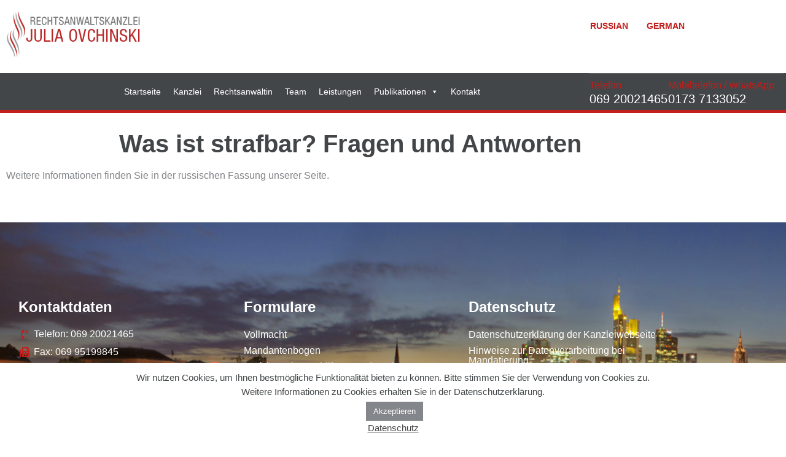

--- FILE ---
content_type: text/html; charset=UTF-8
request_url: https://anwalt-ovchinski.de/was-ist-strafbar-fragen-und-antworten/
body_size: 30762
content:
<!DOCTYPE html><html lang="de-DE"><head><meta charset="UTF-8" /><meta name="viewport" content="width=device-width, initial-scale=1" /><link rel="profile" href="https://gmpg.org/xfn/11" /><link rel="pingback" href="https://anwalt-ovchinski.de/xmlrpc.php" /><meta name='robots' content='index, follow, max-image-preview:large, max-snippet:-1, max-video-preview:-1' /><link media="all" href="https://anwalt-ovchinski.de/wp-content/cache/autoptimize/css/autoptimize_3fc84a49639afa041ecee9e1313736bf.css" rel="stylesheet"><title>Was ist strafbar? Fragen und Antworten - Rechtsanwaltskanzlei Julia Ovchinski</title><link rel="canonical" href="https://anwalt-ovchinski.de/was-ist-strafbar-fragen-und-antworten/" /><meta property="og:locale" content="de_DE" /><meta property="og:type" content="article" /><meta property="og:title" content="Was ist strafbar? Fragen und Antworten - Rechtsanwaltskanzlei Julia Ovchinski" /><meta property="og:description" content="Was ist strafbar? Fragen und Antworten Weitere Informationen finden Sie in der russischen Fassung unserer Seite. Уголовное право Германии распространяется на невероятное колличесто преступлений и правонарушений, совершенных с умыслом либо по неосторожности. Отметим самые распространенные из них. Кража Из-за широкого распространения мелких краж, наказание за это деяние достаточно суровое. Ответственность за данное правонарушение предусмотрена в [&hellip;]" /><meta property="og:url" content="https://anwalt-ovchinski.de/was-ist-strafbar-fragen-und-antworten/" /><meta property="og:site_name" content="Rechtsanwaltskanzlei Julia Ovchinski" /><meta property="article:published_time" content="2020-12-15T17:49:56+00:00" /><meta property="article:modified_time" content="2020-12-15T17:51:24+00:00" /><meta name="author" content="Wadim" /><meta name="twitter:card" content="summary_large_image" /><meta name="twitter:label1" content="Verfasst von" /><meta name="twitter:data1" content="Wadim" /> <script type="application/ld+json" class="yoast-schema-graph">{"@context":"https://schema.org","@graph":[{"@type":"Article","@id":"https://anwalt-ovchinski.de/ru/was-ist-strafbar-fragen-und-antworten/#article","isPartOf":{"@id":"https://anwalt-ovchinski.de/ru/was-ist-strafbar-fragen-und-antworten/"},"author":{"name":"Wadim","@id":"https://anwalt-ovchinski.de/#/schema/person/af3bf981f0a8b140eb5dd05532e5bfba"},"headline":"Was ist strafbar? Fragen und Antworten","datePublished":"2020-12-15T17:49:56+00:00","dateModified":"2020-12-15T17:51:24+00:00","mainEntityOfPage":{"@id":"https://anwalt-ovchinski.de/ru/was-ist-strafbar-fragen-und-antworten/"},"wordCount":494,"publisher":{"@id":"https://anwalt-ovchinski.de/#organization"},"articleSection":["Strafrecht"],"inLanguage":"de"},{"@type":"WebPage","@id":"https://anwalt-ovchinski.de/ru/was-ist-strafbar-fragen-und-antworten/","url":"https://anwalt-ovchinski.de/ru/was-ist-strafbar-fragen-und-antworten/","name":"Was ist strafbar? Fragen und Antworten - Rechtsanwaltskanzlei Julia Ovchinski","isPartOf":{"@id":"https://anwalt-ovchinski.de/#website"},"datePublished":"2020-12-15T17:49:56+00:00","dateModified":"2020-12-15T17:51:24+00:00","breadcrumb":{"@id":"https://anwalt-ovchinski.de/ru/was-ist-strafbar-fragen-und-antworten/#breadcrumb"},"inLanguage":"de","potentialAction":[{"@type":"ReadAction","target":["https://anwalt-ovchinski.de/ru/was-ist-strafbar-fragen-und-antworten/"]}]},{"@type":"BreadcrumbList","@id":"https://anwalt-ovchinski.de/ru/was-ist-strafbar-fragen-und-antworten/#breadcrumb","itemListElement":[{"@type":"ListItem","position":1,"name":"Startseite","item":"https://anwalt-ovchinski.de/"},{"@type":"ListItem","position":2,"name":"Was ist strafbar? Fragen und Antworten"}]},{"@type":"WebSite","@id":"https://anwalt-ovchinski.de/#website","url":"https://anwalt-ovchinski.de/","name":"Rechtsanwaltskanzlei Julia Ovchinski","description":"Rechtsanwaltskanzlei Julia Ovchinski","publisher":{"@id":"https://anwalt-ovchinski.de/#organization"},"potentialAction":[{"@type":"SearchAction","target":{"@type":"EntryPoint","urlTemplate":"https://anwalt-ovchinski.de/?s={search_term_string}"},"query-input":{"@type":"PropertyValueSpecification","valueRequired":true,"valueName":"search_term_string"}}],"inLanguage":"de"},{"@type":"Organization","@id":"https://anwalt-ovchinski.de/#organization","name":"Rechtsanwaltskanzlei Julia Ovchinski","url":"https://anwalt-ovchinski.de/","logo":{"@type":"ImageObject","inLanguage":"de","@id":"https://anwalt-ovchinski.de/#/schema/logo/image/","url":"https://anwalt-ovchinski.de/wp-content/uploads/2020/11/logo.png","contentUrl":"https://anwalt-ovchinski.de/wp-content/uploads/2020/11/logo.png","width":300,"height":98,"caption":"Rechtsanwaltskanzlei Julia Ovchinski"},"image":{"@id":"https://anwalt-ovchinski.de/#/schema/logo/image/"}},{"@type":"Person","@id":"https://anwalt-ovchinski.de/#/schema/person/af3bf981f0a8b140eb5dd05532e5bfba","name":"Wadim","sameAs":["https://anwalt-ovchinski.de"]}]}</script> <link rel='dns-prefetch' href='//www.googletagmanager.com' /><link href='https://sp-ao.shortpixel.ai' rel='preconnect' /><link rel="alternate" type="application/rss+xml" title="Rechtsanwaltskanzlei Julia Ovchinski &raquo; Feed" href="https://anwalt-ovchinski.de/feed/" /><link rel="alternate" type="application/rss+xml" title="Rechtsanwaltskanzlei Julia Ovchinski &raquo; Kommentar-Feed" href="https://anwalt-ovchinski.de/comments/feed/" /><link rel="alternate" type="application/rss+xml" title="Rechtsanwaltskanzlei Julia Ovchinski &raquo; Was ist strafbar? Fragen und Antworten-Kommentar-Feed" href="https://anwalt-ovchinski.de/was-ist-strafbar-fragen-und-antworten/feed/" /><link rel="alternate" title="oEmbed (JSON)" type="application/json+oembed" href="https://anwalt-ovchinski.de/wp-json/oembed/1.0/embed?url=https%3A%2F%2Fanwalt-ovchinski.de%2Fwas-ist-strafbar-fragen-und-antworten%2F" /><link rel="alternate" title="oEmbed (XML)" type="text/xml+oembed" href="https://anwalt-ovchinski.de/wp-json/oembed/1.0/embed?url=https%3A%2F%2Fanwalt-ovchinski.de%2Fwas-ist-strafbar-fragen-und-antworten%2F&#038;format=xml" /><link rel='stylesheet' id='dashicons-css' href='https://anwalt-ovchinski.de/wp-includes/css/dashicons.min.css' media='all' /><link rel='stylesheet' id='admin-bar-css' href='https://anwalt-ovchinski.de/wp-includes/css/admin-bar.min.css' media='all' /><link rel='stylesheet' id='elementor-post-6-css' href='https://anwalt-ovchinski.de/wp-content/cache/autoptimize/css/autoptimize_single_862ed3f3d7d201cd23f3d8284100ee72.css' media='all' /><link rel='stylesheet' id='elementor-post-1834-css' href='https://anwalt-ovchinski.de/wp-content/cache/autoptimize/css/autoptimize_single_33223676f146216fc85843f751ac9824.css' media='all' /><link rel='stylesheet' id='elementor-post-42-css' href='https://anwalt-ovchinski.de/wp-content/cache/autoptimize/css/autoptimize_single_2c13f7dcba1d3e8304c6752105cd8d2f.css' media='all' /><link rel='stylesheet' id='elementor-post-100-css' href='https://anwalt-ovchinski.de/wp-content/cache/autoptimize/css/autoptimize_single_fff2fc6f0b2acf078940d79811851bf9.css' media='all' /><link rel='stylesheet' id='megamenu-css' href='https://anwalt-ovchinski.de/wp-content/cache/autoptimize/css/autoptimize_single_360069e3f3babce93122da67058b4ed7.css' media='all' /> <script src="https://anwalt-ovchinski.de/wp-includes/js/jquery/jquery.min.js" id="jquery-core-js"></script> 
 <script src="https://www.googletagmanager.com/gtag/js?id=G-7S7YZDP1B8" id="google_gtagjs-js" async></script> <link rel="https://api.w.org/" href="https://anwalt-ovchinski.de/wp-json/" /><link rel="alternate" title="JSON" type="application/json" href="https://anwalt-ovchinski.de/wp-json/wp/v2/posts/1834" /><link rel="EditURI" type="application/rsd+xml" title="RSD" href="https://anwalt-ovchinski.de/xmlrpc.php?rsd" /><meta name="generator" content="Site Kit by Google 1.170.0" /><link rel="alternate" hreflang="de-DE" href="https://anwalt-ovchinski.de/was-ist-strafbar-fragen-und-antworten/"/><link rel="alternate" hreflang="ru-RU" href="https://anwalt-ovchinski.de/ru/was-ist-strafbar-fragen-und-antworten/"/><link rel="alternate" hreflang="de" href="https://anwalt-ovchinski.de/was-ist-strafbar-fragen-und-antworten/"/><link rel="alternate" hreflang="ru" href="https://anwalt-ovchinski.de/ru/was-ist-strafbar-fragen-und-antworten/"/>  <script async src="https://www.googletagmanager.com/gtag/js?id=AW-988057668"></script> <meta name="google-site-verification" content="idSF3e1Yt0Mq09IaUL9_byHjgmWWmFaS87TOl5HR5fs"><meta name="generator" content="Elementor 3.34.1; features: additional_custom_breakpoints; settings: css_print_method-external, google_font-enabled, font_display-auto"><link rel="icon" href="https://sp-ao.shortpixel.ai/client/to_webp,q_glossy,ret_img,w_32,h_32/https://anwalt-ovchinski.de/wp-content/uploads/2020/11/cropped-icon-32x32.png" sizes="32x32" /><link rel="icon" href="https://sp-ao.shortpixel.ai/client/to_webp,q_glossy,ret_img,w_192,h_192/https://anwalt-ovchinski.de/wp-content/uploads/2020/11/cropped-icon-192x192.png" sizes="192x192" /><link rel="apple-touch-icon" href="https://sp-ao.shortpixel.ai/client/to_webp,q_glossy,ret_img,w_180,h_180/https://anwalt-ovchinski.de/wp-content/uploads/2020/11/cropped-icon-180x180.png" /><meta name="msapplication-TileImage" content="https://anwalt-ovchinski.de/wp-content/uploads/2020/11/cropped-icon-270x270.png" /></head><body data-rsssl=1 class="wp-singular post-template-default single single-post postid-1834 single-format-standard wp-custom-logo wp-embed-responsive wp-theme-hello-elementor translatepress-de_DE ehf-header ehf-footer ehf-template-hello-elementor ehf-stylesheet-hello-elementor mega-menu-menu-1 hello-elementor-default elementor-default elementor-kit-6 elementor-page elementor-page-1834"><div id="page" class="hfeed site"><header id="masthead" itemscope="itemscope" itemtype="https://schema.org/WPHeader"><p class="main-title bhf-hidden" itemprop="headline"><a href="https://anwalt-ovchinski.de" title="Rechtsanwaltskanzlei Julia Ovchinski" rel="home">Rechtsanwaltskanzlei Julia Ovchinski</a></p><div data-elementor-type="wp-post" data-elementor-id="42" class="elementor elementor-42"><section class="elementor-section elementor-top-section elementor-element elementor-element-0db1a0a elementor-section-full_width elementor-section-height-default elementor-section-height-default" data-id="0db1a0a" data-element_type="section"><div class="elementor-container elementor-column-gap-default"><div class="elementor-column elementor-col-100 elementor-top-column elementor-element elementor-element-980a6bc" data-id="980a6bc" data-element_type="column"><div class="elementor-widget-wrap elementor-element-populated"><section class="elementor-section elementor-inner-section elementor-element elementor-element-d40c89a elementor-section-boxed elementor-section-height-default elementor-section-height-default" data-id="d40c89a" data-element_type="section"><div class="elementor-container elementor-column-gap-default"><div class="elementor-column elementor-col-50 elementor-inner-column elementor-element elementor-element-93e8f9e" data-id="93e8f9e" data-element_type="column"><div class="elementor-widget-wrap elementor-element-populated"><div class="elementor-element elementor-element-96edc56 elementor-widget elementor-widget-site-logo" data-id="96edc56" data-element_type="widget" data-settings="{&quot;align&quot;:&quot;left&quot;,&quot;width&quot;:{&quot;unit&quot;:&quot;%&quot;,&quot;size&quot;:40,&quot;sizes&quot;:[]},&quot;width_mobile&quot;:{&quot;unit&quot;:&quot;%&quot;,&quot;size&quot;:95,&quot;sizes&quot;:[]},&quot;width_tablet&quot;:{&quot;unit&quot;:&quot;%&quot;,&quot;size&quot;:&quot;&quot;,&quot;sizes&quot;:[]},&quot;space&quot;:{&quot;unit&quot;:&quot;%&quot;,&quot;size&quot;:&quot;&quot;,&quot;sizes&quot;:[]},&quot;space_tablet&quot;:{&quot;unit&quot;:&quot;%&quot;,&quot;size&quot;:&quot;&quot;,&quot;sizes&quot;:[]},&quot;space_mobile&quot;:{&quot;unit&quot;:&quot;%&quot;,&quot;size&quot;:&quot;&quot;,&quot;sizes&quot;:[]},&quot;image_border_radius&quot;:{&quot;unit&quot;:&quot;px&quot;,&quot;top&quot;:&quot;&quot;,&quot;right&quot;:&quot;&quot;,&quot;bottom&quot;:&quot;&quot;,&quot;left&quot;:&quot;&quot;,&quot;isLinked&quot;:true},&quot;image_border_radius_tablet&quot;:{&quot;unit&quot;:&quot;px&quot;,&quot;top&quot;:&quot;&quot;,&quot;right&quot;:&quot;&quot;,&quot;bottom&quot;:&quot;&quot;,&quot;left&quot;:&quot;&quot;,&quot;isLinked&quot;:true},&quot;image_border_radius_mobile&quot;:{&quot;unit&quot;:&quot;px&quot;,&quot;top&quot;:&quot;&quot;,&quot;right&quot;:&quot;&quot;,&quot;bottom&quot;:&quot;&quot;,&quot;left&quot;:&quot;&quot;,&quot;isLinked&quot;:true},&quot;caption_padding&quot;:{&quot;unit&quot;:&quot;px&quot;,&quot;top&quot;:&quot;&quot;,&quot;right&quot;:&quot;&quot;,&quot;bottom&quot;:&quot;&quot;,&quot;left&quot;:&quot;&quot;,&quot;isLinked&quot;:true},&quot;caption_padding_tablet&quot;:{&quot;unit&quot;:&quot;px&quot;,&quot;top&quot;:&quot;&quot;,&quot;right&quot;:&quot;&quot;,&quot;bottom&quot;:&quot;&quot;,&quot;left&quot;:&quot;&quot;,&quot;isLinked&quot;:true},&quot;caption_padding_mobile&quot;:{&quot;unit&quot;:&quot;px&quot;,&quot;top&quot;:&quot;&quot;,&quot;right&quot;:&quot;&quot;,&quot;bottom&quot;:&quot;&quot;,&quot;left&quot;:&quot;&quot;,&quot;isLinked&quot;:true},&quot;caption_space&quot;:{&quot;unit&quot;:&quot;px&quot;,&quot;size&quot;:0,&quot;sizes&quot;:[]},&quot;caption_space_tablet&quot;:{&quot;unit&quot;:&quot;px&quot;,&quot;size&quot;:&quot;&quot;,&quot;sizes&quot;:[]},&quot;caption_space_mobile&quot;:{&quot;unit&quot;:&quot;px&quot;,&quot;size&quot;:&quot;&quot;,&quot;sizes&quot;:[]}}" data-widget_type="site-logo.default"><div class="elementor-widget-container"><div class="hfe-site-logo"> <a data-elementor-open-lightbox=""  class='elementor-clickable' href="https://anwalt-ovchinski.de"><div class="hfe-site-logo-set"><div class="hfe-site-logo-container"> <img decoding="async" class="hfe-site-logo-img elementor-animation-"  src="https://sp-ao.shortpixel.ai/client/to_webp,q_glossy,ret_img/https://anwalt-ovchinski.de/wp-content/uploads/2020/11/logo.png" alt="default-logo"/></div></div> </a></div></div></div></div></div><div class="elementor-column elementor-col-50 elementor-inner-column elementor-element elementor-element-b6cf6ac" data-id="b6cf6ac" data-element_type="column"><div class="elementor-widget-wrap elementor-element-populated"><div class="elementor-element elementor-element-4d609f4 hfe-nav-menu__align-right hfe-nav-menu__breakpoint-none hfe-submenu-icon-arrow hfe-submenu-animation-none hfe-link-redirect-child elementor-widget elementor-widget-navigation-menu" data-id="4d609f4" data-element_type="widget" data-settings="{&quot;toggle_size_tablet&quot;:{&quot;unit&quot;:&quot;px&quot;,&quot;size&quot;:35,&quot;sizes&quot;:[]},&quot;padding_horizontal_menu_item&quot;:{&quot;unit&quot;:&quot;px&quot;,&quot;size&quot;:15,&quot;sizes&quot;:[]},&quot;padding_horizontal_menu_item_tablet&quot;:{&quot;unit&quot;:&quot;px&quot;,&quot;size&quot;:&quot;&quot;,&quot;sizes&quot;:[]},&quot;padding_horizontal_menu_item_mobile&quot;:{&quot;unit&quot;:&quot;px&quot;,&quot;size&quot;:&quot;&quot;,&quot;sizes&quot;:[]},&quot;padding_vertical_menu_item&quot;:{&quot;unit&quot;:&quot;px&quot;,&quot;size&quot;:15,&quot;sizes&quot;:[]},&quot;padding_vertical_menu_item_tablet&quot;:{&quot;unit&quot;:&quot;px&quot;,&quot;size&quot;:&quot;&quot;,&quot;sizes&quot;:[]},&quot;padding_vertical_menu_item_mobile&quot;:{&quot;unit&quot;:&quot;px&quot;,&quot;size&quot;:&quot;&quot;,&quot;sizes&quot;:[]},&quot;menu_space_between&quot;:{&quot;unit&quot;:&quot;px&quot;,&quot;size&quot;:&quot;&quot;,&quot;sizes&quot;:[]},&quot;menu_space_between_tablet&quot;:{&quot;unit&quot;:&quot;px&quot;,&quot;size&quot;:&quot;&quot;,&quot;sizes&quot;:[]},&quot;menu_space_between_mobile&quot;:{&quot;unit&quot;:&quot;px&quot;,&quot;size&quot;:&quot;&quot;,&quot;sizes&quot;:[]},&quot;menu_row_space&quot;:{&quot;unit&quot;:&quot;px&quot;,&quot;size&quot;:&quot;&quot;,&quot;sizes&quot;:[]},&quot;menu_row_space_tablet&quot;:{&quot;unit&quot;:&quot;px&quot;,&quot;size&quot;:&quot;&quot;,&quot;sizes&quot;:[]},&quot;menu_row_space_mobile&quot;:{&quot;unit&quot;:&quot;px&quot;,&quot;size&quot;:&quot;&quot;,&quot;sizes&quot;:[]},&quot;dropdown_border_radius&quot;:{&quot;unit&quot;:&quot;px&quot;,&quot;top&quot;:&quot;&quot;,&quot;right&quot;:&quot;&quot;,&quot;bottom&quot;:&quot;&quot;,&quot;left&quot;:&quot;&quot;,&quot;isLinked&quot;:true},&quot;dropdown_border_radius_tablet&quot;:{&quot;unit&quot;:&quot;px&quot;,&quot;top&quot;:&quot;&quot;,&quot;right&quot;:&quot;&quot;,&quot;bottom&quot;:&quot;&quot;,&quot;left&quot;:&quot;&quot;,&quot;isLinked&quot;:true},&quot;dropdown_border_radius_mobile&quot;:{&quot;unit&quot;:&quot;px&quot;,&quot;top&quot;:&quot;&quot;,&quot;right&quot;:&quot;&quot;,&quot;bottom&quot;:&quot;&quot;,&quot;left&quot;:&quot;&quot;,&quot;isLinked&quot;:true},&quot;width_dropdown_item&quot;:{&quot;unit&quot;:&quot;px&quot;,&quot;size&quot;:&quot;220&quot;,&quot;sizes&quot;:[]},&quot;width_dropdown_item_tablet&quot;:{&quot;unit&quot;:&quot;px&quot;,&quot;size&quot;:&quot;&quot;,&quot;sizes&quot;:[]},&quot;width_dropdown_item_mobile&quot;:{&quot;unit&quot;:&quot;px&quot;,&quot;size&quot;:&quot;&quot;,&quot;sizes&quot;:[]},&quot;padding_horizontal_dropdown_item&quot;:{&quot;unit&quot;:&quot;px&quot;,&quot;size&quot;:&quot;&quot;,&quot;sizes&quot;:[]},&quot;padding_horizontal_dropdown_item_tablet&quot;:{&quot;unit&quot;:&quot;px&quot;,&quot;size&quot;:&quot;&quot;,&quot;sizes&quot;:[]},&quot;padding_horizontal_dropdown_item_mobile&quot;:{&quot;unit&quot;:&quot;px&quot;,&quot;size&quot;:&quot;&quot;,&quot;sizes&quot;:[]},&quot;padding_vertical_dropdown_item&quot;:{&quot;unit&quot;:&quot;px&quot;,&quot;size&quot;:15,&quot;sizes&quot;:[]},&quot;padding_vertical_dropdown_item_tablet&quot;:{&quot;unit&quot;:&quot;px&quot;,&quot;size&quot;:&quot;&quot;,&quot;sizes&quot;:[]},&quot;padding_vertical_dropdown_item_mobile&quot;:{&quot;unit&quot;:&quot;px&quot;,&quot;size&quot;:&quot;&quot;,&quot;sizes&quot;:[]},&quot;distance_from_menu&quot;:{&quot;unit&quot;:&quot;px&quot;,&quot;size&quot;:&quot;&quot;,&quot;sizes&quot;:[]},&quot;distance_from_menu_tablet&quot;:{&quot;unit&quot;:&quot;px&quot;,&quot;size&quot;:&quot;&quot;,&quot;sizes&quot;:[]},&quot;distance_from_menu_mobile&quot;:{&quot;unit&quot;:&quot;px&quot;,&quot;size&quot;:&quot;&quot;,&quot;sizes&quot;:[]},&quot;toggle_size&quot;:{&quot;unit&quot;:&quot;px&quot;,&quot;size&quot;:&quot;&quot;,&quot;sizes&quot;:[]},&quot;toggle_size_mobile&quot;:{&quot;unit&quot;:&quot;px&quot;,&quot;size&quot;:&quot;&quot;,&quot;sizes&quot;:[]},&quot;toggle_border_width&quot;:{&quot;unit&quot;:&quot;px&quot;,&quot;size&quot;:&quot;&quot;,&quot;sizes&quot;:[]},&quot;toggle_border_width_tablet&quot;:{&quot;unit&quot;:&quot;px&quot;,&quot;size&quot;:&quot;&quot;,&quot;sizes&quot;:[]},&quot;toggle_border_width_mobile&quot;:{&quot;unit&quot;:&quot;px&quot;,&quot;size&quot;:&quot;&quot;,&quot;sizes&quot;:[]},&quot;toggle_border_radius&quot;:{&quot;unit&quot;:&quot;px&quot;,&quot;size&quot;:&quot;&quot;,&quot;sizes&quot;:[]},&quot;toggle_border_radius_tablet&quot;:{&quot;unit&quot;:&quot;px&quot;,&quot;size&quot;:&quot;&quot;,&quot;sizes&quot;:[]},&quot;toggle_border_radius_mobile&quot;:{&quot;unit&quot;:&quot;px&quot;,&quot;size&quot;:&quot;&quot;,&quot;sizes&quot;:[]}}" data-widget_type="navigation-menu.default"><div class="elementor-widget-container"><div class="hfe-nav-menu hfe-layout-horizontal hfe-nav-menu-layout horizontal hfe-pointer__none" data-layout="horizontal"><div role="button" class="hfe-nav-menu__toggle elementor-clickable" tabindex="0" aria-label="Menu Toggle"> <span class="screen-reader-text">Menü</span><div class="hfe-nav-menu-icon"></div></div><nav class="hfe-nav-menu__layout-horizontal hfe-nav-menu__submenu-arrow" data-toggle-icon="" data-close-icon="" data-full-width=""><ul id="menu-1-4d609f4" class="hfe-nav-menu"><li id="menu-item-139" class="trp-language-switcher-container menu-item menu-item-type-post_type menu-item-object-language_switcher parent hfe-creative-menu"><a href="https://anwalt-ovchinski.de/ru/was-ist-strafbar-fragen-und-antworten/" class = "hfe-menu-item"><span data-no-translation><span class="trp-ls-language-name">Russian</span></span></a></li><li id="menu-item-140" class="trp-language-switcher-container menu-item menu-item-type-post_type menu-item-object-language_switcher current-language-menu-item parent hfe-creative-menu"><a href="https://anwalt-ovchinski.de/was-ist-strafbar-fragen-und-antworten/" class = "hfe-menu-item"><span data-no-translation><span class="trp-ls-language-name">German</span></span></a></li></ul></nav></div></div></div></div></div></div></section><section class="elementor-section elementor-inner-section elementor-element elementor-element-b2049a0 elementor-hidden-tablet elementor-hidden-phone elementor-section-full_width elementor-section-content-middle elementor-section-height-default elementor-section-height-default" data-id="b2049a0" data-element_type="section" data-settings="{&quot;background_background&quot;:&quot;classic&quot;}"><div class="elementor-container elementor-column-gap-default"><div class="elementor-column elementor-col-33 elementor-inner-column elementor-element elementor-element-04578e1" data-id="04578e1" data-element_type="column"><div class="elementor-widget-wrap elementor-element-populated"><div class="elementor-element elementor-element-072f5ee elementor-widget__width-auto hfe-nav-menu__breakpoint-none elementor-hidden-desktop elementor-hidden-tablet elementor-hidden-phone hfe-nav-menu__align-left hfe-submenu-icon-arrow hfe-submenu-animation-none hfe-link-redirect-child elementor-widget elementor-widget-navigation-menu" data-id="072f5ee" data-element_type="widget" data-settings="{&quot;toggle_size_tablet&quot;:{&quot;unit&quot;:&quot;px&quot;,&quot;size&quot;:35,&quot;sizes&quot;:[]},&quot;width_dropdown_item&quot;:{&quot;unit&quot;:&quot;px&quot;,&quot;size&quot;:300,&quot;sizes&quot;:[]},&quot;padding_horizontal_dropdown_item&quot;:{&quot;unit&quot;:&quot;px&quot;,&quot;size&quot;:15,&quot;sizes&quot;:[]},&quot;padding_horizontal_menu_item&quot;:{&quot;unit&quot;:&quot;px&quot;,&quot;size&quot;:15,&quot;sizes&quot;:[]},&quot;padding_horizontal_menu_item_tablet&quot;:{&quot;unit&quot;:&quot;px&quot;,&quot;size&quot;:&quot;&quot;,&quot;sizes&quot;:[]},&quot;padding_horizontal_menu_item_mobile&quot;:{&quot;unit&quot;:&quot;px&quot;,&quot;size&quot;:&quot;&quot;,&quot;sizes&quot;:[]},&quot;padding_vertical_menu_item&quot;:{&quot;unit&quot;:&quot;px&quot;,&quot;size&quot;:15,&quot;sizes&quot;:[]},&quot;padding_vertical_menu_item_tablet&quot;:{&quot;unit&quot;:&quot;px&quot;,&quot;size&quot;:&quot;&quot;,&quot;sizes&quot;:[]},&quot;padding_vertical_menu_item_mobile&quot;:{&quot;unit&quot;:&quot;px&quot;,&quot;size&quot;:&quot;&quot;,&quot;sizes&quot;:[]},&quot;menu_space_between&quot;:{&quot;unit&quot;:&quot;px&quot;,&quot;size&quot;:&quot;&quot;,&quot;sizes&quot;:[]},&quot;menu_space_between_tablet&quot;:{&quot;unit&quot;:&quot;px&quot;,&quot;size&quot;:&quot;&quot;,&quot;sizes&quot;:[]},&quot;menu_space_between_mobile&quot;:{&quot;unit&quot;:&quot;px&quot;,&quot;size&quot;:&quot;&quot;,&quot;sizes&quot;:[]},&quot;menu_row_space&quot;:{&quot;unit&quot;:&quot;px&quot;,&quot;size&quot;:&quot;&quot;,&quot;sizes&quot;:[]},&quot;menu_row_space_tablet&quot;:{&quot;unit&quot;:&quot;px&quot;,&quot;size&quot;:&quot;&quot;,&quot;sizes&quot;:[]},&quot;menu_row_space_mobile&quot;:{&quot;unit&quot;:&quot;px&quot;,&quot;size&quot;:&quot;&quot;,&quot;sizes&quot;:[]},&quot;dropdown_border_radius&quot;:{&quot;unit&quot;:&quot;px&quot;,&quot;top&quot;:&quot;&quot;,&quot;right&quot;:&quot;&quot;,&quot;bottom&quot;:&quot;&quot;,&quot;left&quot;:&quot;&quot;,&quot;isLinked&quot;:true},&quot;dropdown_border_radius_tablet&quot;:{&quot;unit&quot;:&quot;px&quot;,&quot;top&quot;:&quot;&quot;,&quot;right&quot;:&quot;&quot;,&quot;bottom&quot;:&quot;&quot;,&quot;left&quot;:&quot;&quot;,&quot;isLinked&quot;:true},&quot;dropdown_border_radius_mobile&quot;:{&quot;unit&quot;:&quot;px&quot;,&quot;top&quot;:&quot;&quot;,&quot;right&quot;:&quot;&quot;,&quot;bottom&quot;:&quot;&quot;,&quot;left&quot;:&quot;&quot;,&quot;isLinked&quot;:true},&quot;width_dropdown_item_tablet&quot;:{&quot;unit&quot;:&quot;px&quot;,&quot;size&quot;:&quot;&quot;,&quot;sizes&quot;:[]},&quot;width_dropdown_item_mobile&quot;:{&quot;unit&quot;:&quot;px&quot;,&quot;size&quot;:&quot;&quot;,&quot;sizes&quot;:[]},&quot;padding_horizontal_dropdown_item_tablet&quot;:{&quot;unit&quot;:&quot;px&quot;,&quot;size&quot;:&quot;&quot;,&quot;sizes&quot;:[]},&quot;padding_horizontal_dropdown_item_mobile&quot;:{&quot;unit&quot;:&quot;px&quot;,&quot;size&quot;:&quot;&quot;,&quot;sizes&quot;:[]},&quot;padding_vertical_dropdown_item&quot;:{&quot;unit&quot;:&quot;px&quot;,&quot;size&quot;:15,&quot;sizes&quot;:[]},&quot;padding_vertical_dropdown_item_tablet&quot;:{&quot;unit&quot;:&quot;px&quot;,&quot;size&quot;:&quot;&quot;,&quot;sizes&quot;:[]},&quot;padding_vertical_dropdown_item_mobile&quot;:{&quot;unit&quot;:&quot;px&quot;,&quot;size&quot;:&quot;&quot;,&quot;sizes&quot;:[]},&quot;distance_from_menu&quot;:{&quot;unit&quot;:&quot;px&quot;,&quot;size&quot;:&quot;&quot;,&quot;sizes&quot;:[]},&quot;distance_from_menu_tablet&quot;:{&quot;unit&quot;:&quot;px&quot;,&quot;size&quot;:&quot;&quot;,&quot;sizes&quot;:[]},&quot;distance_from_menu_mobile&quot;:{&quot;unit&quot;:&quot;px&quot;,&quot;size&quot;:&quot;&quot;,&quot;sizes&quot;:[]},&quot;toggle_size&quot;:{&quot;unit&quot;:&quot;px&quot;,&quot;size&quot;:&quot;&quot;,&quot;sizes&quot;:[]},&quot;toggle_size_mobile&quot;:{&quot;unit&quot;:&quot;px&quot;,&quot;size&quot;:&quot;&quot;,&quot;sizes&quot;:[]},&quot;toggle_border_width&quot;:{&quot;unit&quot;:&quot;px&quot;,&quot;size&quot;:&quot;&quot;,&quot;sizes&quot;:[]},&quot;toggle_border_width_tablet&quot;:{&quot;unit&quot;:&quot;px&quot;,&quot;size&quot;:&quot;&quot;,&quot;sizes&quot;:[]},&quot;toggle_border_width_mobile&quot;:{&quot;unit&quot;:&quot;px&quot;,&quot;size&quot;:&quot;&quot;,&quot;sizes&quot;:[]},&quot;toggle_border_radius&quot;:{&quot;unit&quot;:&quot;px&quot;,&quot;size&quot;:&quot;&quot;,&quot;sizes&quot;:[]},&quot;toggle_border_radius_tablet&quot;:{&quot;unit&quot;:&quot;px&quot;,&quot;size&quot;:&quot;&quot;,&quot;sizes&quot;:[]},&quot;toggle_border_radius_mobile&quot;:{&quot;unit&quot;:&quot;px&quot;,&quot;size&quot;:&quot;&quot;,&quot;sizes&quot;:[]}}" data-widget_type="navigation-menu.default"><div class="elementor-widget-container"><div class="hfe-nav-menu hfe-layout-horizontal hfe-nav-menu-layout horizontal hfe-pointer__none" data-layout="horizontal"><div role="button" class="hfe-nav-menu__toggle elementor-clickable" tabindex="0" aria-label="Menu Toggle"> <span class="screen-reader-text">Menü</span><div class="hfe-nav-menu-icon"></div></div><nav class="hfe-nav-menu__layout-horizontal hfe-nav-menu__submenu-arrow" data-toggle-icon="" data-close-icon="" data-full-width=""><ul id="menu-1-072f5ee" class="hfe-nav-menu"><li id="menu-item-73" class="menu-item menu-item-type-post_type menu-item-object-page menu-item-home parent hfe-creative-menu"><a href="https://anwalt-ovchinski.de/" class = "hfe-menu-item">Startseite</a></li><li id="menu-item-338" class="menu-item menu-item-type-post_type menu-item-object-page parent hfe-creative-menu"><a href="https://anwalt-ovchinski.de/kanzlei/" class = "hfe-menu-item">Kanzlei</a></li><li id="menu-item-208" class="menu-item menu-item-type-post_type menu-item-object-page parent hfe-creative-menu"><a href="https://anwalt-ovchinski.de/rechtsanwaeltin/" class = "hfe-menu-item">Rechtsanwältin</a></li><li id="menu-item-186" class="menu-item menu-item-type-post_type menu-item-object-page parent hfe-creative-menu"><a href="https://anwalt-ovchinski.de/team/" class = "hfe-menu-item">Team</a></li><li id="menu-item-2562" class="menu-item menu-item-type-post_type menu-item-object-page parent hfe-creative-menu"><a href="https://anwalt-ovchinski.de/juristische-leistungen-in-deutschland/" class = "hfe-menu-item">Leistungen</a></li><li id="menu-item-2454" class="menu-item menu-item-type-post_type menu-item-object-page menu-item-has-children parent hfe-has-submenu hfe-creative-menu"><div class="hfe-has-submenu-container" tabindex="0" role="button" aria-haspopup="true" aria-expanded="false"><a href="https://anwalt-ovchinski.de/juristische-leistungen-in-deutschland/" class = "hfe-menu-item">Leistungen<span class='hfe-menu-toggle sub-arrow hfe-menu-child-0'><i class='fa'></i></span></a></div><ul class="sub-menu"><li id="menu-item-466" class="menu-item menu-item-type-post_type menu-item-object-page hfe-creative-menu"><a href="https://anwalt-ovchinski.de/juristische-leistungen-in-deutschland/" class = "hfe-sub-menu-item">Juristische Leistungen in Deutschland</a></li><li id="menu-item-465" class="menu-item menu-item-type-post_type menu-item-object-page hfe-creative-menu"><a href="https://anwalt-ovchinski.de/juristische-leistungen-in-russland/" class = "hfe-sub-menu-item">Juristische Leistungen in Russland</a></li></ul></li><li id="menu-item-337" class="menu-item menu-item-type-post_type menu-item-object-page current-menu-ancestor current_page_ancestor menu-item-has-children parent hfe-has-submenu hfe-creative-menu"><div class="hfe-has-submenu-container" tabindex="0" role="button" aria-haspopup="true" aria-expanded="false"><a href="https://anwalt-ovchinski.de/publikationen/" class = "hfe-menu-item">Publikationen<span class='hfe-menu-toggle sub-arrow hfe-menu-child-0'><i class='fa'></i></span></a></div><ul class="sub-menu"><li id="menu-item-1484" class="menu-item menu-item-type-post_type menu-item-object-page menu-item-has-children hfe-has-submenu hfe-creative-menu"><div class="hfe-has-submenu-container" tabindex="0" role="button" aria-haspopup="true" aria-expanded="false"><a href="https://anwalt-ovchinski.de/familienzusammenfuehrung/" class = "hfe-sub-menu-item">Familienzusammenführung<span class='hfe-menu-toggle sub-arrow hfe-menu-child-1'><i class='fa'></i></span></a></div><ul class="sub-menu"><li id="menu-item-1808" class="menu-item menu-item-type-post_type menu-item-object-post hfe-creative-menu"><a href="https://anwalt-ovchinski.de/ehegatten-deutscher-staatsangehoeriger/" class = "hfe-sub-menu-item">Familienzusammenführung, was muss beachtet werden</a></li><li id="menu-item-1809" class="menu-item menu-item-type-post_type menu-item-object-post hfe-creative-menu"><a href="https://anwalt-ovchinski.de/familienzusammenfuehrung-fuer-den-ehegatten-in-der-bundesrepublik-deutschland-als-ausnahme/" class = "hfe-sub-menu-item">Familienzusammenführung in Deutschland für die Ehegatten. Ausnahmefälle</a></li><li id="menu-item-1810" class="menu-item menu-item-type-post_type menu-item-object-post hfe-creative-menu"><a href="https://anwalt-ovchinski.de/fragen-und-antworten/" class = "hfe-sub-menu-item">Fragen und Antworten</a></li><li id="menu-item-1811" class="menu-item menu-item-type-post_type menu-item-object-post hfe-creative-menu"><a href="https://anwalt-ovchinski.de/%d1%83%d1%81%d0%bf%d0%b5%d1%85-%d0%b2-%d0%b4%d0%b5%d0%bb%d0%b0%d1%85-%d0%be-%d0%b2%d0%be%d1%81%d1%81%d0%be%d0%b5%d0%b4%d0%b8%d0%bd%d0%b5%d0%bd%d0%b8%d0%b8-%d1%81-%d1%81%d0%b5%d0%bc%d1%8c%d0%b5%d0%b9/" class = "hfe-sub-menu-item">Erfolg in Fällen der Familienzusammenführung</a></li><li id="menu-item-1812" class="menu-item menu-item-type-post_type menu-item-object-post hfe-creative-menu"><a href="https://anwalt-ovchinski.de/%d0%b2%d0%be%d1%81%d1%81%d0%be%d0%b5%d0%b4%d0%b8%d0%bd%d0%b5%d0%bd%d0%b8%d0%b5-%d1%81-%d0%bf%d1%80%d0%b5%d1%81%d1%82%d0%b0%d1%80%d0%b5%d0%bb%d1%8b%d0%bc%d0%b8-%d1%80%d0%be%d0%b4%d0%b8%d1%82%d0%b5/" class = "hfe-sub-menu-item">Familienzusammenführung mit den Eltern</a></li><li id="menu-item-1813" class="menu-item menu-item-type-post_type menu-item-object-post hfe-creative-menu"><a href="https://anwalt-ovchinski.de/%d0%b2%d0%be%d1%81%d1%81%d0%be%d0%b5%d0%b4%d0%b8%d0%bd%d0%b5%d0%bd%d0%b8%d0%b5-%d1%81%d0%b5%d0%bc%d1%8c%d0%b8-%d1%81-%d0%bc%d0%b0%d0%bb%d0%be%d0%bb%d0%b5%d1%82%d0%bd%d0%b8%d0%bc-%d1%80%d0%b5%d0%b1/" class = "hfe-sub-menu-item">Familienzusammenführung mit dem minderjährigen Kind</a></li><li id="menu-item-1814" class="menu-item menu-item-type-post_type menu-item-object-post hfe-creative-menu"><a href="https://anwalt-ovchinski.de/familienzusammenfuhrung-ohne-trennung/" class = "hfe-sub-menu-item">Familienzusammenführung ohne Trennung</a></li><li id="menu-item-1815" class="menu-item menu-item-type-post_type menu-item-object-post hfe-creative-menu"><a href="https://anwalt-ovchinski.de/%d0%b1%d0%be%d0%bb%d1%8c%d0%bd%d0%be%d0%b9-%d0%b2%d0%be%d0%bf%d1%80%d0%be%d1%81-%d0%b2%d0%be%d1%81%d1%81%d0%be%d0%b5%d0%b4%d0%b8%d0%bd%d0%b5%d0%bd%d0%b8%d0%b5-%d1%81%d0%b5%d0%bc%d1%8c%d0%b8/" class = "hfe-sub-menu-item">Familienzusammenführung</a></li><li id="menu-item-1816" class="menu-item menu-item-type-post_type menu-item-object-post hfe-creative-menu"><a href="https://anwalt-ovchinski.de/%d0%b7%d0%b0%d0%bc%d1%83%d0%b6-%d0%b2-%d0%b3%d0%b5%d1%80%d0%bc%d0%b0%d0%bd%d0%b8%d1%8e-%d1%87%d1%82%d0%be-%d0%bd%d1%83%d0%b6%d0%bd%d0%be-%d0%b7%d0%bd%d0%b0%d1%82%d1%8c-%d0%b4%d0%bb%d1%8f-%d0%b2%d0%be/" class = "hfe-sub-menu-item">Heirat in Deutschland. Wissenswertes über Familienzusammenführung</a></li><li id="menu-item-1817" class="menu-item menu-item-type-post_type menu-item-object-post hfe-creative-menu"><a href="https://anwalt-ovchinski.de/%d0%b2%d0%be%d1%81%d1%81%d0%be%d0%b5%d0%b4%d0%b8%d0%bd%d0%b5%d0%bd%d0%b8%d0%b5-%d1%81%d0%b5%d0%bc%d1%8c%d0%b8-%d1%81%d0%b2%d0%be%d0%b8-%d0%bf%d1%80%d0%b0%d0%b2%d0%b0-%d0%bd%d0%b0%d0%b4%d0%be/" class = "hfe-sub-menu-item">Familienzusammenführung – Ihre Rechte!</a></li><li id="menu-item-1818" class="menu-item menu-item-type-post_type menu-item-object-post hfe-creative-menu"><a href="https://anwalt-ovchinski.de/%d1%81%d1%82%d0%b0%d1%80%d0%b5%d0%bd%d1%8c%d0%ba%d0%b0%d1%8f-%d0%bc%d0%b0%d0%bc%d0%b0-%d0%bc%d0%be%d0%b6%d0%b5%d1%82-%d0%bf%d1%80%d0%b8%d0%b5%d1%85%d0%b0%d1%82%d1%8c-%d0%b6%d0%b8%d1%82%d1%8c-%d0%ba/" class = "hfe-sub-menu-item">Alte Mutter kann zu den Kindern nach Deutschland kommen.</a></li><li id="menu-item-1819" class="menu-item menu-item-type-post_type menu-item-object-post hfe-creative-menu"><a href="https://anwalt-ovchinski.de/%d0%ba%d0%be%d0%b3%d0%b4%d0%b0-%d0%b2-%d0%b2%d0%b8%d0%b7%d0%b5-%d0%bd%d0%b0-%d0%b2%d0%be%d1%81%d1%81%d0%be%d0%b5%d0%b4%d0%b8%d0%bd%d0%b5%d0%bd%d0%b8%d0%b5-%d1%81%d0%b5%d0%bc%d1%8c%d0%b8-%d1%81-%d1%80/" class = "hfe-sub-menu-item">Ablehnung der Familienzusammenführung mit dem minderjährigen Kind</a></li></ul></li><li id="menu-item-1483" class="menu-item menu-item-type-post_type menu-item-object-page menu-item-has-children hfe-has-submenu hfe-creative-menu"><div class="hfe-has-submenu-container" tabindex="0" role="button" aria-haspopup="true" aria-expanded="false"><a href="https://anwalt-ovchinski.de/spaetaussiedler/" class = "hfe-sub-menu-item">Spätaussiedler<span class='hfe-menu-toggle sub-arrow hfe-menu-child-1'><i class='fa'></i></span></a></div><ul class="sub-menu"><li id="menu-item-1940" class="menu-item menu-item-type-post_type menu-item-object-post hfe-creative-menu"><a href="https://anwalt-ovchinski.de/erleichterung-einer-einreise-fuer-spaetaussiedler-in-die-bundesrepublik-deutschland/" class = "hfe-sub-menu-item">Erleichterung einer Einreise für Spätaussiedler in die Bundesrepublik Deutschland</a></li><li id="menu-item-1939" class="menu-item menu-item-type-post_type menu-item-object-post hfe-creative-menu"><a href="https://anwalt-ovchinski.de/%d0%bf%d0%be%d0%b7%d0%b4%d0%bd%d0%b8%d0%b5-%d0%bf%d0%b5%d1%80%d0%b5%d1%81%d0%b5%d0%bb%d0%b5%d0%bd%d1%86%d1%8b-%d0%b2-%d0%b3%d0%b5%d1%80%d0%bc%d0%b0%d0%bd%d0%b8%d1%8e-2014/" class = "hfe-sub-menu-item">Spätaussiedler nach Deutschland 2014</a></li><li id="menu-item-1938" class="menu-item menu-item-type-post_type menu-item-object-post hfe-creative-menu"><a href="https://anwalt-ovchinski.de/%d0%b2%d1%8a%d0%b5%d0%b7%d0%b4-%d0%bf%d0%be%d0%b7%d0%b4%d0%bd%d0%b8%d0%bc-%d0%bf%d0%b5%d1%80%d0%b5%d1%81%d0%b5%d0%bb%d0%b5%d0%bd%d1%86%d0%b0%d0%bc-%d1%80%d0%b0%d0%b7%d1%80%d0%b5%d1%88%d0%b5%d0%bd/" class = "hfe-sub-menu-item">Einreise für die Spätaussiedler ist erlaubt</a></li><li id="menu-item-1937" class="menu-item menu-item-type-post_type menu-item-object-post hfe-creative-menu"><a href="https://anwalt-ovchinski.de/%d0%bf%d0%be%d0%b7%d0%b4%d0%bd%d0%b8%d0%b5-%d0%bf%d0%b5%d1%80%d0%b5%d1%81%d0%b5%d0%bb%d0%b5%d0%bd%d1%86%d1%8b-%d0%b2%d0%bd%d0%b8%d0%bc%d0%b0%d0%bd%d0%b8%d0%b5-%d0%ba%d0%be%d0%bb%d0%b8%d1%87%d0%b5/" class = "hfe-sub-menu-item">Einreise in die Bundesrepublik Deutschland</a></li><li id="menu-item-1936" class="menu-item menu-item-type-post_type menu-item-object-post hfe-creative-menu"><a href="https://anwalt-ovchinski.de/%d1%83%d0%bf%d1%80%d0%be%d1%89%d0%b5%d0%bd%d0%b8%d0%b5-%d0%b7%d0%b0%d0%ba%d0%be%d0%bd%d0%b0-%d0%be-%d0%bf%d0%be%d0%b7%d0%b4%d0%bd%d0%b8%d1%85-%d0%bf%d0%b5%d1%80%d0%b5%d1%81%d0%b5%d0%bb%d0%b5/" class = "hfe-sub-menu-item">Erleichterungen in dem Bundesvertriebenengesetz vom 13.06.2013</a></li><li id="menu-item-1935" class="menu-item menu-item-type-post_type menu-item-object-post hfe-creative-menu"><a href="https://anwalt-ovchinski.de/antrag-auf-anerkennung-als-spaetaussiedler-was-muss-beachtet-werden/" class = "hfe-sub-menu-item">Antrag auf Anerkennung als Spätaussiedler, was muss beachtet werden</a></li><li id="menu-item-1934" class="menu-item menu-item-type-post_type menu-item-object-post hfe-creative-menu"><a href="https://anwalt-ovchinski.de/erleichterungen-in-dem-bundesvertriebenengesetz-vom-13-06-2013/" class = "hfe-sub-menu-item">Erleichterungen in dem Bundesvertriebenengesetz vom 13.06.2013</a></li><li id="menu-item-1933" class="menu-item menu-item-type-post_type menu-item-object-post hfe-creative-menu"><a href="https://anwalt-ovchinski.de/%d0%b2%d0%be%d1%81%d1%81%d0%be%d0%b5%d0%b4%d0%b8%d0%bd%d0%b5%d0%bd%d0%b8%d0%b5-%d1%81%d0%b5%d0%bc%d0%b5%d0%b9-%d0%bf%d0%be%d0%b7%d0%b4%d0%bd%d0%b8%d1%85-%d0%bf%d0%b5%d1%80%d0%b5%d1%81%d0%b5%d0%bb/" class = "hfe-sub-menu-item">Familienzusammenführung für Spätaussiedler</a></li><li id="menu-item-1932" class="menu-item menu-item-type-post_type menu-item-object-post hfe-creative-menu"><a href="https://anwalt-ovchinski.de/%d0%bf%d0%be%d0%bf%d1%80%d0%b0%d0%b2%d0%ba%d0%b0-%d0%ba-%d0%b7%d0%b0%d0%ba%d0%be%d0%bd%d1%83-%d0%b1%d1%8b%d0%bb%d1%8c-%d0%b8-%d0%b2%d1%8b%d0%bc%d1%8b%d1%81%d0%b5%d0%bb/" class = "hfe-sub-menu-item">Bundesvertriebenengesetz</a></li><li id="menu-item-1931" class="menu-item menu-item-type-post_type menu-item-object-post hfe-creative-menu"><a href="https://anwalt-ovchinski.de/%d0%bd%d0%b0-%d0%bf%d0%be%d0%bf%d1%80%d0%b0%d0%b2%d0%ba%d0%b8-%d0%ba-%d0%b7%d0%b0%d0%ba%d0%be%d0%bd%d1%83-%d0%be-%d0%bf%d0%be%d0%b7%d0%b4%d0%bd%d0%b8%d1%85-%d0%bf%d0%b5%d1%80%d0%b5%d1%81%d0%b5/" class = "hfe-sub-menu-item">Erneuerungen im Bundesvertriebenengesetz</a></li><li id="menu-item-1930" class="menu-item menu-item-type-post_type menu-item-object-post hfe-creative-menu"><a href="https://anwalt-ovchinski.de/%d1%83%d1%81%d0%bf%d0%b5%d1%85-%d0%b2-%d0%b4%d0%b5%d0%bb%d0%b0%d1%85-%d0%bf%d0%be%d0%b7%d0%b4%d0%bd%d0%b8%d1%85-%d0%bf%d0%b5%d1%80%d0%b5%d1%81%d0%b5%d0%b4%d0%b5%d0%bd%d1%86%d0%b5%d0%b2/" class = "hfe-sub-menu-item">Erfolg in den Fällen der Spätaussiedler</a></li></ul></li><li id="menu-item-1482" class="menu-item menu-item-type-post_type menu-item-object-page menu-item-has-children hfe-has-submenu hfe-creative-menu"><div class="hfe-has-submenu-container" tabindex="0" role="button" aria-haspopup="true" aria-expanded="false"><a href="https://anwalt-ovchinski.de/juedische-zuwanderung-nach-deutschland/" class = "hfe-sub-menu-item">Jüdische Zuwanderung nach Deutschland<span class='hfe-menu-toggle sub-arrow hfe-menu-child-1'><i class='fa'></i></span></a></div><ul class="sub-menu"><li id="menu-item-1967" class="menu-item menu-item-type-post_type menu-item-object-post hfe-creative-menu"><a href="https://anwalt-ovchinski.de/aenderungen-in-der-gesetzgebung-fuer-juedische-zuwanderer/" class = "hfe-sub-menu-item">Änderungen in der Gesetzgebung für jüdische Zuwanderer</a></li><li id="menu-item-1972" class="menu-item menu-item-type-post_type menu-item-object-post hfe-creative-menu"><a href="https://anwalt-ovchinski.de/juedische-zuwanderung/" class = "hfe-sub-menu-item">Jüdische Zuwanderung nach Deutschland aus Ukraine</a></li></ul></li><li id="menu-item-1481" class="menu-item menu-item-type-post_type menu-item-object-page menu-item-has-children hfe-has-submenu hfe-creative-menu"><div class="hfe-has-submenu-container" tabindex="0" role="button" aria-haspopup="true" aria-expanded="false"><a href="https://anwalt-ovchinski.de/gruendung-von-gesellschaften/" class = "hfe-sub-menu-item">Gründung von Gesellschaften und Aufenthaltserlaubnis für selbständige Tätigkeit<span class='hfe-menu-toggle sub-arrow hfe-menu-child-1'><i class='fa'></i></span></a></div><ul class="sub-menu"><li id="menu-item-1993" class="menu-item menu-item-type-post_type menu-item-object-post hfe-creative-menu"><a href="https://anwalt-ovchinski.de/aufenthaltsrecht-und-unternehmensgruendung/" class = "hfe-sub-menu-item">Aufenthaltsrecht und Unternehmensgründung</a></li><li id="menu-item-1991" class="menu-item menu-item-type-post_type menu-item-object-post hfe-creative-menu"><a href="https://anwalt-ovchinski.de/business-in-deutschland/" class = "hfe-sub-menu-item">Geschäftstätigkeit in Deutschland</a></li><li id="menu-item-1992" class="menu-item menu-item-type-post_type menu-item-object-post hfe-creative-menu"><a href="https://anwalt-ovchinski.de/%d0%b1%d0%b8%d0%b7%d0%bd%d0%b5%d1%81-%d0%b8%d0%bc%d0%bc%d0%b8%d0%b3%d1%80%d0%b0%d1%86%d0%b8%d1%8f-%d0%b2-%d0%b3%d0%b5%d1%80%d0%bc%d0%b0%d0%bd%d0%b8%d1%8e/" class = "hfe-sub-menu-item">Aufenthaltserlaubnis für selbständige Geschäftstätigkeit in Deutschland</a></li></ul></li><li id="menu-item-1480" class="menu-item menu-item-type-post_type menu-item-object-page menu-item-has-children hfe-has-submenu hfe-creative-menu"><div class="hfe-has-submenu-container" tabindex="0" role="button" aria-haspopup="true" aria-expanded="false"><a href="https://anwalt-ovchinski.de/moeglichkeit-der-zuwanderung-aus-der-ukraine/" class = "hfe-sub-menu-item">Möglichkeit der Zuwanderung aus der Ukraine<span class='hfe-menu-toggle sub-arrow hfe-menu-child-1'><i class='fa'></i></span></a></div><ul class="sub-menu"><li id="menu-item-2579" class="menu-item menu-item-type-post_type menu-item-object-post hfe-creative-menu"><a href="https://anwalt-ovchinski.de/?p=2574" class = "hfe-sub-menu-item">Möglichkeit der Zuwanderung aus der Ukraine</a></li><li id="menu-item-2044" class="menu-item menu-item-type-post_type menu-item-object-post hfe-creative-menu"><a href="https://anwalt-ovchinski.de/visumfreiheit-fuer-ukraine/" class = "hfe-sub-menu-item">Visumfreiheit für Ukraine</a></li></ul></li><li id="menu-item-1479" class="menu-item menu-item-type-post_type menu-item-object-page menu-item-has-children hfe-has-submenu hfe-creative-menu"><div class="hfe-has-submenu-container" tabindex="0" role="button" aria-haspopup="true" aria-expanded="false"><a href="https://anwalt-ovchinski.de/erwerb-der-deutschen-staatsangehoerigkeit/" class = "hfe-sub-menu-item">Erwerb der deutschen Staatsangehörigkeit<span class='hfe-menu-toggle sub-arrow hfe-menu-child-1'><i class='fa'></i></span></a></div><ul class="sub-menu"><li id="menu-item-2050" class="menu-item menu-item-type-post_type menu-item-object-post hfe-creative-menu"><a href="https://anwalt-ovchinski.de/doppelte-staatsbuergerschaft-fuer-kinder/" class = "hfe-sub-menu-item">Doppelte Staatsangehörigkeit für Kinder</a></li></ul></li><li id="menu-item-1478" class="menu-item menu-item-type-post_type menu-item-object-page menu-item-has-children hfe-has-submenu hfe-creative-menu"><div class="hfe-has-submenu-container" tabindex="0" role="button" aria-haspopup="true" aria-expanded="false"><a href="https://anwalt-ovchinski.de/aufenthaltserlaubnis-fuer-europaeische-union/" class = "hfe-sub-menu-item">Aufenthaltserlaubnis für finanziell unabhängige Personen<span class='hfe-menu-toggle sub-arrow hfe-menu-child-1'><i class='fa'></i></span></a></div><ul class="sub-menu"><li id="menu-item-2096" class="menu-item menu-item-type-post_type menu-item-object-post hfe-creative-menu"><a href="https://anwalt-ovchinski.de/aufenthaltserlaubnis-in-der-bundesrepublik-fuer-finanziell-unabhaengige-personen/" class = "hfe-sub-menu-item">Aufenthaltserlaubnis in der Bundesrepublik für finanziell unabhängige Personen</a></li><li id="menu-item-2095" class="menu-item menu-item-type-post_type menu-item-object-post hfe-creative-menu"><a href="https://anwalt-ovchinski.de/wer-hat-die-moeglichkeit-die-aufenthaltserlaubnis-in-der-bundesrepublik-deutschland-zu-erhalten/" class = "hfe-sub-menu-item">Wer hat die Möglichkeit die Aufenthaltserlaubnis in der Bundesrepublik Deutschland zu erhalten</a></li><li id="menu-item-2094" class="menu-item menu-item-type-post_type menu-item-object-post hfe-creative-menu"><a href="https://anwalt-ovchinski.de/%d0%b2%d0%b8%d0%b4-%d0%bd%d0%b0-%d0%b6%d0%b8%d1%82%d0%b5%d0%bb%d1%8c%d1%81%d1%82%d0%b2%d0%be-%d0%b2-%d0%b3%d1%80%d0%b5%d1%86%d0%b8%d0%b8/" class = "hfe-sub-menu-item">Aufenthaltserlaubnis in Griechenland</a></li><li id="menu-item-2093" class="menu-item menu-item-type-post_type menu-item-object-post hfe-creative-menu"><a href="https://anwalt-ovchinski.de/%d0%b2%d0%b8%d0%b4-%d0%bd%d0%b0-%d0%b6%d0%b8%d1%82%d0%b5%d0%bb%d1%8c%d1%81%d1%82%d0%b2%d0%be-%d0%b2-%d0%b5%d0%b2%d1%80%d0%be%d0%bf%d0%b5/" class = "hfe-sub-menu-item">Aufenthaltserlaubnis in der Europäischen Union</a></li><li id="menu-item-2092" class="menu-item menu-item-type-post_type menu-item-object-post hfe-creative-menu"><a href="https://anwalt-ovchinski.de/aufenthaltstitel-in-deutschland/" class = "hfe-sub-menu-item">Aufenthaltserlaubnis für Bundesrepublik Deutschland</a></li><li id="menu-item-2091" class="menu-item menu-item-type-post_type menu-item-object-post hfe-creative-menu"><a href="https://anwalt-ovchinski.de/%d0%ba%d0%b0%d0%ba-%d0%bd%d0%b5-%d0%bf%d0%be%d1%82%d0%b5%d1%80%d1%8f%d1%82%d1%8c-%d0%b2%d0%b8%d0%b4-%d0%bd%d0%b0-%d0%b6%d0%b8%d1%82%d0%b5%d0%bb%d1%8c%d1%81%d1%82%d0%b2%d0%be/" class = "hfe-sub-menu-item">Den Verlust der Aufenthaltserlaubnis in Deutschland verhindern</a></li></ul></li><li id="menu-item-1477" class="menu-item menu-item-type-post_type menu-item-object-page current-menu-ancestor current-menu-parent current_page_parent current_page_ancestor menu-item-has-children hfe-has-submenu hfe-creative-menu"><div class="hfe-has-submenu-container" tabindex="0" role="button" aria-haspopup="true" aria-expanded="false"><a href="https://anwalt-ovchinski.de/strafrecht/" class = "hfe-sub-menu-item">Strafrecht<span class='hfe-menu-toggle sub-arrow hfe-menu-child-1'><i class='fa'></i></span></a></div><ul class="sub-menu"><li id="menu-item-1874" class="menu-item menu-item-type-post_type menu-item-object-post current-menu-item hfe-creative-menu"><a href="https://anwalt-ovchinski.de/was-ist-strafbar-fragen-und-antworten/" class = "hfe-sub-menu-item hfe-sub-menu-item-active">Was ist strafbar? Fragen und Antworten</a></li><li id="menu-item-1873" class="menu-item menu-item-type-post_type menu-item-object-post hfe-creative-menu"><a href="https://anwalt-ovchinski.de/ihre-rechte-im-strafverfahren-fragen-und-antworten/" class = "hfe-sub-menu-item">Ihre Rechte im Strafverfahren. Fragen und Antworten</a></li><li id="menu-item-1872" class="menu-item menu-item-type-post_type menu-item-object-post hfe-creative-menu"><a href="https://anwalt-ovchinski.de/einstellung-eines-strafverfahrens/" class = "hfe-sub-menu-item">Einstellung eines Strafverfahrens</a></li><li id="menu-item-1871" class="menu-item menu-item-type-post_type menu-item-object-post hfe-creative-menu"><a href="https://anwalt-ovchinski.de/wenn-jugendliche-straffaellig-werden/" class = "hfe-sub-menu-item">Strafbarkeit von Jugendlichen</a></li><li id="menu-item-1870" class="menu-item menu-item-type-post_type menu-item-object-post hfe-creative-menu"><a href="https://anwalt-ovchinski.de/drogen-fragen-und-antworten/" class = "hfe-sub-menu-item">Drogen: Fragen und Antworten</a></li><li id="menu-item-1869" class="menu-item menu-item-type-post_type menu-item-object-post hfe-creative-menu"><a href="https://anwalt-ovchinski.de/%d0%b2%d1%8b%d0%bf%d0%b8%d0%bb-%d0%b8-%d1%87%d1%83%d1%82%d1%8c-%d0%bd%d0%b5-%d1%81%d0%b5%d0%bb-%d0%b2-%d1%82%d1%8e%d1%80%d1%8c%d0%bc%d1%83/" class = "hfe-sub-menu-item">Trunkenheit am Steuer</a></li></ul></li><li id="menu-item-1476" class="menu-item menu-item-type-post_type menu-item-object-page menu-item-has-children hfe-has-submenu hfe-creative-menu"><div class="hfe-has-submenu-container" tabindex="0" role="button" aria-haspopup="true" aria-expanded="false"><a href="https://anwalt-ovchinski.de/familienrecht/" class = "hfe-sub-menu-item">Familienrecht<span class='hfe-menu-toggle sub-arrow hfe-menu-child-1'><i class='fa'></i></span></a></div><ul class="sub-menu"><li id="menu-item-1833" class="menu-item menu-item-type-post_type menu-item-object-post hfe-creative-menu"><a href="https://anwalt-ovchinski.de/scheidungsverfahren-in-deutschland/" class = "hfe-sub-menu-item">Scheidungsverfahren in Deutschland</a></li></ul></li><li id="menu-item-1475" class="menu-item menu-item-type-post_type menu-item-object-page menu-item-has-children hfe-has-submenu hfe-creative-menu"><div class="hfe-has-submenu-container" tabindex="0" role="button" aria-haspopup="true" aria-expanded="false"><a href="https://anwalt-ovchinski.de/arbeitsrecht/" class = "hfe-sub-menu-item">Arbeitsrecht<span class='hfe-menu-toggle sub-arrow hfe-menu-child-1'><i class='fa'></i></span></a></div><ul class="sub-menu"><li id="menu-item-2123" class="menu-item menu-item-type-post_type menu-item-object-post hfe-creative-menu"><a href="https://anwalt-ovchinski.de/neues-gesetz-zur-fachkraefteeinwanderung-aus-drittstaaten-ab-dem-01-03-2020-2/" class = "hfe-sub-menu-item">Neues Gesetz zur Fachkräfteeinwanderung aus Drittstaaten ab dem 01.03.2020</a></li><li id="menu-item-2122" class="menu-item menu-item-type-post_type menu-item-object-post hfe-creative-menu"><a href="https://anwalt-ovchinski.de/%d1%8e%d1%80%d0%b8%d0%b4%d0%b8%d1%87%d0%b5%d1%81%d0%ba%d0%b0%d1%8f-%d0%b7%d0%b0%d1%89%d0%b8%d1%82%d0%b0-%d0%bf%d1%80%d0%b8-%d1%83%d0%b2%d0%be%d0%bb%d1%8c%d0%bd%d0%b5%d0%bd%d0%b8%d0%b8/" class = "hfe-sub-menu-item">Kündigungsschutz</a></li><li id="menu-item-2121" class="menu-item menu-item-type-post_type menu-item-object-post hfe-creative-menu"><a href="https://anwalt-ovchinski.de/entlassung-abfindung-bei-kuendigung/" class = "hfe-sub-menu-item">Kündigung/Abfindung bei Kündigung</a></li><li id="menu-item-2120" class="menu-item menu-item-type-post_type menu-item-object-post hfe-creative-menu"><a href="https://anwalt-ovchinski.de/beschaeftigung-von-fluechtlingen-aus-der-ukraine/" class = "hfe-sub-menu-item">Beschäftigung von Flüchtlingen aus der Ukraine</a></li></ul></li><li id="menu-item-1474" class="menu-item menu-item-type-post_type menu-item-object-page menu-item-has-children hfe-has-submenu hfe-creative-menu"><div class="hfe-has-submenu-container" tabindex="0" role="button" aria-haspopup="true" aria-expanded="false"><a href="https://anwalt-ovchinski.de/auswanderung-aus-eu-laendern/" class = "hfe-sub-menu-item">Zuwanderung nach Deutschland aus EU-Ländern<span class='hfe-menu-toggle sub-arrow hfe-menu-child-1'><i class='fa'></i></span></a></div><ul class="sub-menu"><li id="menu-item-2129" class="menu-item menu-item-type-post_type menu-item-object-post hfe-creative-menu"><a href="https://anwalt-ovchinski.de/zuwanderung-nach-deutschland/" class = "hfe-sub-menu-item">Zuwanderung nach Deutschland aus EU-Ländern</a></li></ul></li><li id="menu-item-1472" class="menu-item menu-item-type-post_type menu-item-object-page hfe-creative-menu"><a href="https://anwalt-ovchinski.de/gedruckte-publikationen/" class = "hfe-sub-menu-item">Gedruckte Publikationen</a></li></ul></li><li id="menu-item-172" class="menu-item menu-item-type-post_type menu-item-object-page parent hfe-creative-menu"><a href="https://anwalt-ovchinski.de/kontakt/" class = "hfe-menu-item">Kontakt</a></li></ul></nav></div></div></div><div class="elementor-element elementor-element-31758c2 elementor-widget elementor-widget-wp-widget-maxmegamenu" data-id="31758c2" data-element_type="widget" data-widget_type="wp-widget-maxmegamenu.default"><div class="elementor-widget-container"><div id="mega-menu-wrap-menu-1" class="mega-menu-wrap"><div class="mega-menu-toggle"><div class="mega-toggle-blocks-left"></div><div class="mega-toggle-blocks-center"></div><div class="mega-toggle-blocks-right"><div class='mega-toggle-block mega-menu-toggle-block mega-toggle-block-1' id='mega-toggle-block-1' tabindex='0'><span class='mega-toggle-label' role='button' aria-expanded='false'><span class='mega-toggle-label-closed'></span><span class='mega-toggle-label-open'></span></span></div></div></div><ul id="mega-menu-menu-1" class="mega-menu max-mega-menu mega-menu-horizontal mega-no-js" data-event="click" data-effect="fade_up" data-effect-speed="200" data-effect-mobile="disabled" data-effect-speed-mobile="0" data-mobile-force-width="body" data-second-click="go" data-document-click="collapse" data-vertical-behaviour="standard" data-breakpoint="1025" data-unbind="true" data-mobile-state="collapse_all" data-mobile-direction="vertical" data-hover-intent-timeout="300" data-hover-intent-interval="100"><li class="mega-menu-item mega-menu-item-type-post_type mega-menu-item-object-page mega-menu-item-home mega-align-bottom-left mega-menu-flyout mega-menu-item-73" id="mega-menu-item-73"><a class="mega-menu-link" href="https://anwalt-ovchinski.de/" tabindex="0">Startseite</a></li><li class="mega-menu-item mega-menu-item-type-post_type mega-menu-item-object-page mega-align-bottom-left mega-menu-flyout mega-menu-item-338" id="mega-menu-item-338"><a class="mega-menu-link" href="https://anwalt-ovchinski.de/kanzlei/" tabindex="0">Kanzlei</a></li><li class="mega-menu-item mega-menu-item-type-post_type mega-menu-item-object-page mega-align-bottom-left mega-menu-flyout mega-menu-item-208" id="mega-menu-item-208"><a class="mega-menu-link" href="https://anwalt-ovchinski.de/rechtsanwaeltin/" tabindex="0">Rechtsanwältin</a></li><li class="mega-menu-item mega-menu-item-type-post_type mega-menu-item-object-page mega-align-bottom-left mega-menu-flyout mega-menu-item-186" id="mega-menu-item-186"><a class="mega-menu-link" href="https://anwalt-ovchinski.de/team/" tabindex="0">Team</a></li><li class="mega-menu-item mega-menu-item-type-post_type mega-menu-item-object-page mega-align-bottom-left mega-menu-flyout mega-menu-item-2562" id="mega-menu-item-2562"><a class="mega-menu-link" href="https://anwalt-ovchinski.de/juristische-leistungen-in-deutschland/" tabindex="0">Leistungen</a></li><li class="mega-menu-item mega-menu-item-type-post_type mega-menu-item-object-page mega-menu-item-has-children mega-align-bottom-left mega-menu-flyout mega-hide-on-desktop mega-hide-on-mobile mega-menu-item-2454" id="mega-menu-item-2454"><a class="mega-menu-link" href="https://anwalt-ovchinski.de/juristische-leistungen-in-deutschland/" aria-expanded="false" tabindex="0">Leistungen<span class="mega-indicator" aria-hidden="true"></span></a><ul class="mega-sub-menu"><li class="mega-menu-item mega-menu-item-type-post_type mega-menu-item-object-page mega-menu-item-466" id="mega-menu-item-466"><a class="mega-menu-link" href="https://anwalt-ovchinski.de/juristische-leistungen-in-deutschland/">Juristische Leistungen in Deutschland</a></li><li class="mega-menu-item mega-menu-item-type-post_type mega-menu-item-object-page mega-menu-item-465" id="mega-menu-item-465"><a class="mega-menu-link" href="https://anwalt-ovchinski.de/juristische-leistungen-in-russland/">Juristische Leistungen in Russland</a></li></ul></li><li class="mega-menu-item mega-menu-item-type-post_type mega-menu-item-object-page mega-current-menu-ancestor mega-current_page_ancestor mega-menu-item-has-children mega-align-bottom-left mega-menu-flyout mega-menu-item-337" id="mega-menu-item-337"><a class="mega-menu-link" href="https://anwalt-ovchinski.de/publikationen/" aria-expanded="false" tabindex="0">Publikationen<span class="mega-indicator" aria-hidden="true"></span></a><ul class="mega-sub-menu"><li class="mega-menu-item mega-menu-item-type-post_type mega-menu-item-object-page mega-menu-item-has-children mega-menu-item-1484" id="mega-menu-item-1484"><a class="mega-menu-link" href="https://anwalt-ovchinski.de/familienzusammenfuehrung/" aria-expanded="false">Familienzusammenführung<span class="mega-indicator" aria-hidden="true"></span></a><ul class="mega-sub-menu"><li class="mega-menu-item mega-menu-item-type-post_type mega-menu-item-object-post mega-menu-item-1808" id="mega-menu-item-1808"><a class="mega-menu-link" href="https://anwalt-ovchinski.de/ehegatten-deutscher-staatsangehoeriger/">Familienzusammenführung, was muss beachtet werden</a></li><li class="mega-menu-item mega-menu-item-type-post_type mega-menu-item-object-post mega-menu-item-1809" id="mega-menu-item-1809"><a class="mega-menu-link" href="https://anwalt-ovchinski.de/familienzusammenfuehrung-fuer-den-ehegatten-in-der-bundesrepublik-deutschland-als-ausnahme/">Familienzusammenführung in Deutschland für die Ehegatten. Ausnahmefälle</a></li><li class="mega-menu-item mega-menu-item-type-post_type mega-menu-item-object-post mega-menu-item-1810" id="mega-menu-item-1810"><a class="mega-menu-link" href="https://anwalt-ovchinski.de/fragen-und-antworten/">Fragen und Antworten</a></li><li class="mega-menu-item mega-menu-item-type-post_type mega-menu-item-object-post mega-menu-item-1811" id="mega-menu-item-1811"><a class="mega-menu-link" href="https://anwalt-ovchinski.de/%d1%83%d1%81%d0%bf%d0%b5%d1%85-%d0%b2-%d0%b4%d0%b5%d0%bb%d0%b0%d1%85-%d0%be-%d0%b2%d0%be%d1%81%d1%81%d0%be%d0%b5%d0%b4%d0%b8%d0%bd%d0%b5%d0%bd%d0%b8%d0%b8-%d1%81-%d1%81%d0%b5%d0%bc%d1%8c%d0%b5%d0%b9/">Erfolg in Fällen der Familienzusammenführung</a></li><li class="mega-menu-item mega-menu-item-type-post_type mega-menu-item-object-post mega-menu-item-1812" id="mega-menu-item-1812"><a class="mega-menu-link" href="https://anwalt-ovchinski.de/%d0%b2%d0%be%d1%81%d1%81%d0%be%d0%b5%d0%b4%d0%b8%d0%bd%d0%b5%d0%bd%d0%b8%d0%b5-%d1%81-%d0%bf%d1%80%d0%b5%d1%81%d1%82%d0%b0%d1%80%d0%b5%d0%bb%d1%8b%d0%bc%d0%b8-%d1%80%d0%be%d0%b4%d0%b8%d1%82%d0%b5/">Familienzusammenführung mit den Eltern</a></li><li class="mega-menu-item mega-menu-item-type-post_type mega-menu-item-object-post mega-menu-item-1813" id="mega-menu-item-1813"><a class="mega-menu-link" href="https://anwalt-ovchinski.de/%d0%b2%d0%be%d1%81%d1%81%d0%be%d0%b5%d0%b4%d0%b8%d0%bd%d0%b5%d0%bd%d0%b8%d0%b5-%d1%81%d0%b5%d0%bc%d1%8c%d0%b8-%d1%81-%d0%bc%d0%b0%d0%bb%d0%be%d0%bb%d0%b5%d1%82%d0%bd%d0%b8%d0%bc-%d1%80%d0%b5%d0%b1/">Familienzusammenführung mit dem minderjährigen Kind</a></li><li class="mega-menu-item mega-menu-item-type-post_type mega-menu-item-object-post mega-menu-item-1814" id="mega-menu-item-1814"><a class="mega-menu-link" href="https://anwalt-ovchinski.de/familienzusammenfuhrung-ohne-trennung/">Familienzusammenführung ohne Trennung</a></li><li class="mega-menu-item mega-menu-item-type-post_type mega-menu-item-object-post mega-menu-item-1815" id="mega-menu-item-1815"><a class="mega-menu-link" href="https://anwalt-ovchinski.de/%d0%b1%d0%be%d0%bb%d1%8c%d0%bd%d0%be%d0%b9-%d0%b2%d0%be%d0%bf%d1%80%d0%be%d1%81-%d0%b2%d0%be%d1%81%d1%81%d0%be%d0%b5%d0%b4%d0%b8%d0%bd%d0%b5%d0%bd%d0%b8%d0%b5-%d1%81%d0%b5%d0%bc%d1%8c%d0%b8/">Familienzusammenführung</a></li><li class="mega-menu-item mega-menu-item-type-post_type mega-menu-item-object-post mega-menu-item-1816" id="mega-menu-item-1816"><a class="mega-menu-link" href="https://anwalt-ovchinski.de/%d0%b7%d0%b0%d0%bc%d1%83%d0%b6-%d0%b2-%d0%b3%d0%b5%d1%80%d0%bc%d0%b0%d0%bd%d0%b8%d1%8e-%d1%87%d1%82%d0%be-%d0%bd%d1%83%d0%b6%d0%bd%d0%be-%d0%b7%d0%bd%d0%b0%d1%82%d1%8c-%d0%b4%d0%bb%d1%8f-%d0%b2%d0%be/">Heirat in Deutschland. Wissenswertes über Familienzusammenführung</a></li><li class="mega-menu-item mega-menu-item-type-post_type mega-menu-item-object-post mega-menu-item-1817" id="mega-menu-item-1817"><a class="mega-menu-link" href="https://anwalt-ovchinski.de/%d0%b2%d0%be%d1%81%d1%81%d0%be%d0%b5%d0%b4%d0%b8%d0%bd%d0%b5%d0%bd%d0%b8%d0%b5-%d1%81%d0%b5%d0%bc%d1%8c%d0%b8-%d1%81%d0%b2%d0%be%d0%b8-%d0%bf%d1%80%d0%b0%d0%b2%d0%b0-%d0%bd%d0%b0%d0%b4%d0%be/">Familienzusammenführung – Ihre Rechte!</a></li><li class="mega-menu-item mega-menu-item-type-post_type mega-menu-item-object-post mega-menu-item-1818" id="mega-menu-item-1818"><a class="mega-menu-link" href="https://anwalt-ovchinski.de/%d1%81%d1%82%d0%b0%d1%80%d0%b5%d0%bd%d1%8c%d0%ba%d0%b0%d1%8f-%d0%bc%d0%b0%d0%bc%d0%b0-%d0%bc%d0%be%d0%b6%d0%b5%d1%82-%d0%bf%d1%80%d0%b8%d0%b5%d1%85%d0%b0%d1%82%d1%8c-%d0%b6%d0%b8%d1%82%d1%8c-%d0%ba/">Alte Mutter kann zu den Kindern nach Deutschland kommen.</a></li><li class="mega-menu-item mega-menu-item-type-post_type mega-menu-item-object-post mega-menu-item-1819" id="mega-menu-item-1819"><a class="mega-menu-link" href="https://anwalt-ovchinski.de/%d0%ba%d0%be%d0%b3%d0%b4%d0%b0-%d0%b2-%d0%b2%d0%b8%d0%b7%d0%b5-%d0%bd%d0%b0-%d0%b2%d0%be%d1%81%d1%81%d0%be%d0%b5%d0%b4%d0%b8%d0%bd%d0%b5%d0%bd%d0%b8%d0%b5-%d1%81%d0%b5%d0%bc%d1%8c%d0%b8-%d1%81-%d1%80/">Ablehnung der Familienzusammenführung mit dem minderjährigen Kind</a></li></ul></li><li class="mega-menu-item mega-menu-item-type-post_type mega-menu-item-object-page mega-menu-item-has-children mega-menu-item-1483" id="mega-menu-item-1483"><a class="mega-menu-link" href="https://anwalt-ovchinski.de/spaetaussiedler/" aria-expanded="false">Spätaussiedler<span class="mega-indicator" aria-hidden="true"></span></a><ul class="mega-sub-menu"><li class="mega-menu-item mega-menu-item-type-post_type mega-menu-item-object-post mega-menu-item-1940" id="mega-menu-item-1940"><a class="mega-menu-link" href="https://anwalt-ovchinski.de/erleichterung-einer-einreise-fuer-spaetaussiedler-in-die-bundesrepublik-deutschland/">Erleichterung einer Einreise für Spätaussiedler in die Bundesrepublik Deutschland</a></li><li class="mega-menu-item mega-menu-item-type-post_type mega-menu-item-object-post mega-menu-item-1939" id="mega-menu-item-1939"><a class="mega-menu-link" href="https://anwalt-ovchinski.de/%d0%bf%d0%be%d0%b7%d0%b4%d0%bd%d0%b8%d0%b5-%d0%bf%d0%b5%d1%80%d0%b5%d1%81%d0%b5%d0%bb%d0%b5%d0%bd%d1%86%d1%8b-%d0%b2-%d0%b3%d0%b5%d1%80%d0%bc%d0%b0%d0%bd%d0%b8%d1%8e-2014/">Spätaussiedler nach Deutschland 2014</a></li><li class="mega-menu-item mega-menu-item-type-post_type mega-menu-item-object-post mega-menu-item-1938" id="mega-menu-item-1938"><a class="mega-menu-link" href="https://anwalt-ovchinski.de/%d0%b2%d1%8a%d0%b5%d0%b7%d0%b4-%d0%bf%d0%be%d0%b7%d0%b4%d0%bd%d0%b8%d0%bc-%d0%bf%d0%b5%d1%80%d0%b5%d1%81%d0%b5%d0%bb%d0%b5%d0%bd%d1%86%d0%b0%d0%bc-%d1%80%d0%b0%d0%b7%d1%80%d0%b5%d1%88%d0%b5%d0%bd/">Einreise für die Spätaussiedler ist erlaubt</a></li><li class="mega-menu-item mega-menu-item-type-post_type mega-menu-item-object-post mega-menu-item-1937" id="mega-menu-item-1937"><a class="mega-menu-link" href="https://anwalt-ovchinski.de/%d0%bf%d0%be%d0%b7%d0%b4%d0%bd%d0%b8%d0%b5-%d0%bf%d0%b5%d1%80%d0%b5%d1%81%d0%b5%d0%bb%d0%b5%d0%bd%d1%86%d1%8b-%d0%b2%d0%bd%d0%b8%d0%bc%d0%b0%d0%bd%d0%b8%d0%b5-%d0%ba%d0%be%d0%bb%d0%b8%d1%87%d0%b5/">Einreise in die Bundesrepublik Deutschland</a></li><li class="mega-menu-item mega-menu-item-type-post_type mega-menu-item-object-post mega-menu-item-1936" id="mega-menu-item-1936"><a class="mega-menu-link" href="https://anwalt-ovchinski.de/%d1%83%d0%bf%d1%80%d0%be%d1%89%d0%b5%d0%bd%d0%b8%d0%b5-%d0%b7%d0%b0%d0%ba%d0%be%d0%bd%d0%b0-%d0%be-%d0%bf%d0%be%d0%b7%d0%b4%d0%bd%d0%b8%d1%85-%d0%bf%d0%b5%d1%80%d0%b5%d1%81%d0%b5%d0%bb%d0%b5/">Erleichterungen in dem Bundesvertriebenengesetz vom 13.06.2013</a></li><li class="mega-menu-item mega-menu-item-type-post_type mega-menu-item-object-post mega-menu-item-1935" id="mega-menu-item-1935"><a class="mega-menu-link" href="https://anwalt-ovchinski.de/antrag-auf-anerkennung-als-spaetaussiedler-was-muss-beachtet-werden/">Antrag auf Anerkennung als Spätaussiedler, was muss beachtet werden</a></li><li class="mega-menu-item mega-menu-item-type-post_type mega-menu-item-object-post mega-menu-item-1934" id="mega-menu-item-1934"><a class="mega-menu-link" href="https://anwalt-ovchinski.de/erleichterungen-in-dem-bundesvertriebenengesetz-vom-13-06-2013/">Erleichterungen in dem Bundesvertriebenengesetz vom 13.06.2013</a></li><li class="mega-menu-item mega-menu-item-type-post_type mega-menu-item-object-post mega-menu-item-1933" id="mega-menu-item-1933"><a class="mega-menu-link" href="https://anwalt-ovchinski.de/%d0%b2%d0%be%d1%81%d1%81%d0%be%d0%b5%d0%b4%d0%b8%d0%bd%d0%b5%d0%bd%d0%b8%d0%b5-%d1%81%d0%b5%d0%bc%d0%b5%d0%b9-%d0%bf%d0%be%d0%b7%d0%b4%d0%bd%d0%b8%d1%85-%d0%bf%d0%b5%d1%80%d0%b5%d1%81%d0%b5%d0%bb/">Familienzusammenführung für Spätaussiedler</a></li><li class="mega-menu-item mega-menu-item-type-post_type mega-menu-item-object-post mega-menu-item-1932" id="mega-menu-item-1932"><a class="mega-menu-link" href="https://anwalt-ovchinski.de/%d0%bf%d0%be%d0%bf%d1%80%d0%b0%d0%b2%d0%ba%d0%b0-%d0%ba-%d0%b7%d0%b0%d0%ba%d0%be%d0%bd%d1%83-%d0%b1%d1%8b%d0%bb%d1%8c-%d0%b8-%d0%b2%d1%8b%d0%bc%d1%8b%d1%81%d0%b5%d0%bb/">Bundesvertriebenengesetz</a></li><li class="mega-menu-item mega-menu-item-type-post_type mega-menu-item-object-post mega-menu-item-1931" id="mega-menu-item-1931"><a class="mega-menu-link" href="https://anwalt-ovchinski.de/%d0%bd%d0%b0-%d0%bf%d0%be%d0%bf%d1%80%d0%b0%d0%b2%d0%ba%d0%b8-%d0%ba-%d0%b7%d0%b0%d0%ba%d0%be%d0%bd%d1%83-%d0%be-%d0%bf%d0%be%d0%b7%d0%b4%d0%bd%d0%b8%d1%85-%d0%bf%d0%b5%d1%80%d0%b5%d1%81%d0%b5/">Erneuerungen im Bundesvertriebenengesetz</a></li><li class="mega-menu-item mega-menu-item-type-post_type mega-menu-item-object-post mega-menu-item-1930" id="mega-menu-item-1930"><a class="mega-menu-link" href="https://anwalt-ovchinski.de/%d1%83%d1%81%d0%bf%d0%b5%d1%85-%d0%b2-%d0%b4%d0%b5%d0%bb%d0%b0%d1%85-%d0%bf%d0%be%d0%b7%d0%b4%d0%bd%d0%b8%d1%85-%d0%bf%d0%b5%d1%80%d0%b5%d1%81%d0%b5%d0%b4%d0%b5%d0%bd%d1%86%d0%b5%d0%b2/">Erfolg in den Fällen der Spätaussiedler</a></li></ul></li><li class="mega-menu-item mega-menu-item-type-post_type mega-menu-item-object-page mega-menu-item-has-children mega-menu-item-1482" id="mega-menu-item-1482"><a class="mega-menu-link" href="https://anwalt-ovchinski.de/juedische-zuwanderung-nach-deutschland/" aria-expanded="false">Jüdische Zuwanderung nach Deutschland<span class="mega-indicator" aria-hidden="true"></span></a><ul class="mega-sub-menu"><li class="mega-menu-item mega-menu-item-type-post_type mega-menu-item-object-post mega-menu-item-1967" id="mega-menu-item-1967"><a class="mega-menu-link" href="https://anwalt-ovchinski.de/aenderungen-in-der-gesetzgebung-fuer-juedische-zuwanderer/">Änderungen in der Gesetzgebung für jüdische Zuwanderer</a></li><li class="mega-menu-item mega-menu-item-type-post_type mega-menu-item-object-post mega-menu-item-1972" id="mega-menu-item-1972"><a class="mega-menu-link" href="https://anwalt-ovchinski.de/juedische-zuwanderung/">Jüdische Zuwanderung nach Deutschland aus Ukraine</a></li></ul></li><li class="mega-menu-item mega-menu-item-type-post_type mega-menu-item-object-page mega-menu-item-has-children mega-menu-item-1481" id="mega-menu-item-1481"><a class="mega-menu-link" href="https://anwalt-ovchinski.de/gruendung-von-gesellschaften/" aria-expanded="false">Gründung von Gesellschaften und Aufenthaltserlaubnis für selbständige Tätigkeit<span class="mega-indicator" aria-hidden="true"></span></a><ul class="mega-sub-menu"><li class="mega-menu-item mega-menu-item-type-post_type mega-menu-item-object-post mega-menu-item-1993" id="mega-menu-item-1993"><a class="mega-menu-link" href="https://anwalt-ovchinski.de/aufenthaltsrecht-und-unternehmensgruendung/">Aufenthaltsrecht und Unternehmensgründung</a></li><li class="mega-menu-item mega-menu-item-type-post_type mega-menu-item-object-post mega-menu-item-1991" id="mega-menu-item-1991"><a class="mega-menu-link" href="https://anwalt-ovchinski.de/business-in-deutschland/">Geschäftstätigkeit in Deutschland</a></li><li class="mega-menu-item mega-menu-item-type-post_type mega-menu-item-object-post mega-menu-item-1992" id="mega-menu-item-1992"><a class="mega-menu-link" href="https://anwalt-ovchinski.de/%d0%b1%d0%b8%d0%b7%d0%bd%d0%b5%d1%81-%d0%b8%d0%bc%d0%bc%d0%b8%d0%b3%d1%80%d0%b0%d1%86%d0%b8%d1%8f-%d0%b2-%d0%b3%d0%b5%d1%80%d0%bc%d0%b0%d0%bd%d0%b8%d1%8e/">Aufenthaltserlaubnis für selbständige Geschäftstätigkeit in Deutschland</a></li></ul></li><li class="mega-menu-item mega-menu-item-type-post_type mega-menu-item-object-page mega-menu-item-has-children mega-menu-item-1480" id="mega-menu-item-1480"><a class="mega-menu-link" href="https://anwalt-ovchinski.de/moeglichkeit-der-zuwanderung-aus-der-ukraine/" aria-expanded="false">Möglichkeit der Zuwanderung aus der Ukraine<span class="mega-indicator" aria-hidden="true"></span></a><ul class="mega-sub-menu"><li class="mega-menu-item mega-menu-item-type-post_type mega-menu-item-object-post mega-menu-item-2579" id="mega-menu-item-2579"><a class="mega-menu-link" href="https://anwalt-ovchinski.de/?p=2574">Möglichkeit der Zuwanderung aus der Ukraine</a></li><li class="mega-menu-item mega-menu-item-type-post_type mega-menu-item-object-post mega-menu-item-2044" id="mega-menu-item-2044"><a class="mega-menu-link" href="https://anwalt-ovchinski.de/visumfreiheit-fuer-ukraine/">Visumfreiheit für Ukraine</a></li></ul></li><li class="mega-menu-item mega-menu-item-type-post_type mega-menu-item-object-page mega-menu-item-has-children mega-menu-item-1479" id="mega-menu-item-1479"><a class="mega-menu-link" href="https://anwalt-ovchinski.de/erwerb-der-deutschen-staatsangehoerigkeit/" aria-expanded="false">Erwerb der deutschen Staatsangehörigkeit<span class="mega-indicator" aria-hidden="true"></span></a><ul class="mega-sub-menu"><li class="mega-menu-item mega-menu-item-type-post_type mega-menu-item-object-post mega-menu-item-2050" id="mega-menu-item-2050"><a class="mega-menu-link" href="https://anwalt-ovchinski.de/doppelte-staatsbuergerschaft-fuer-kinder/">Doppelte Staatsangehörigkeit für Kinder</a></li></ul></li><li class="mega-menu-item mega-menu-item-type-post_type mega-menu-item-object-page mega-menu-item-has-children mega-menu-item-1478" id="mega-menu-item-1478"><a class="mega-menu-link" href="https://anwalt-ovchinski.de/aufenthaltserlaubnis-fuer-europaeische-union/" aria-expanded="false">Aufenthaltserlaubnis für finanziell unabhängige Personen<span class="mega-indicator" aria-hidden="true"></span></a><ul class="mega-sub-menu"><li class="mega-menu-item mega-menu-item-type-post_type mega-menu-item-object-post mega-menu-item-2096" id="mega-menu-item-2096"><a class="mega-menu-link" href="https://anwalt-ovchinski.de/aufenthaltserlaubnis-in-der-bundesrepublik-fuer-finanziell-unabhaengige-personen/">Aufenthaltserlaubnis in der Bundesrepublik für finanziell unabhängige Personen</a></li><li class="mega-menu-item mega-menu-item-type-post_type mega-menu-item-object-post mega-menu-item-2095" id="mega-menu-item-2095"><a class="mega-menu-link" href="https://anwalt-ovchinski.de/wer-hat-die-moeglichkeit-die-aufenthaltserlaubnis-in-der-bundesrepublik-deutschland-zu-erhalten/">Wer hat die Möglichkeit die Aufenthaltserlaubnis in der Bundesrepublik Deutschland zu erhalten</a></li><li class="mega-menu-item mega-menu-item-type-post_type mega-menu-item-object-post mega-menu-item-2094" id="mega-menu-item-2094"><a class="mega-menu-link" href="https://anwalt-ovchinski.de/%d0%b2%d0%b8%d0%b4-%d0%bd%d0%b0-%d0%b6%d0%b8%d1%82%d0%b5%d0%bb%d1%8c%d1%81%d1%82%d0%b2%d0%be-%d0%b2-%d0%b3%d1%80%d0%b5%d1%86%d0%b8%d0%b8/">Aufenthaltserlaubnis in Griechenland</a></li><li class="mega-menu-item mega-menu-item-type-post_type mega-menu-item-object-post mega-menu-item-2093" id="mega-menu-item-2093"><a class="mega-menu-link" href="https://anwalt-ovchinski.de/%d0%b2%d0%b8%d0%b4-%d0%bd%d0%b0-%d0%b6%d0%b8%d1%82%d0%b5%d0%bb%d1%8c%d1%81%d1%82%d0%b2%d0%be-%d0%b2-%d0%b5%d0%b2%d1%80%d0%be%d0%bf%d0%b5/">Aufenthaltserlaubnis in der Europäischen Union</a></li><li class="mega-menu-item mega-menu-item-type-post_type mega-menu-item-object-post mega-menu-item-2092" id="mega-menu-item-2092"><a class="mega-menu-link" href="https://anwalt-ovchinski.de/aufenthaltstitel-in-deutschland/">Aufenthaltserlaubnis für Bundesrepublik Deutschland</a></li><li class="mega-menu-item mega-menu-item-type-post_type mega-menu-item-object-post mega-menu-item-2091" id="mega-menu-item-2091"><a class="mega-menu-link" href="https://anwalt-ovchinski.de/%d0%ba%d0%b0%d0%ba-%d0%bd%d0%b5-%d0%bf%d0%be%d1%82%d0%b5%d1%80%d1%8f%d1%82%d1%8c-%d0%b2%d0%b8%d0%b4-%d0%bd%d0%b0-%d0%b6%d0%b8%d1%82%d0%b5%d0%bb%d1%8c%d1%81%d1%82%d0%b2%d0%be/">Den Verlust der Aufenthaltserlaubnis in Deutschland verhindern</a></li></ul></li><li class="mega-menu-item mega-menu-item-type-post_type mega-menu-item-object-page mega-current-menu-ancestor mega-current-menu-parent mega-current_page_parent mega-current_page_ancestor mega-menu-item-has-children mega-menu-item-1477" id="mega-menu-item-1477"><a class="mega-menu-link" href="https://anwalt-ovchinski.de/strafrecht/" aria-expanded="false">Strafrecht<span class="mega-indicator" aria-hidden="true"></span></a><ul class="mega-sub-menu"><li class="mega-menu-item mega-menu-item-type-post_type mega-menu-item-object-post mega-current-menu-item mega-menu-item-1874" id="mega-menu-item-1874"><a class="mega-menu-link" href="https://anwalt-ovchinski.de/was-ist-strafbar-fragen-und-antworten/" aria-current="page">Was ist strafbar? Fragen und Antworten</a></li><li class="mega-menu-item mega-menu-item-type-post_type mega-menu-item-object-post mega-menu-item-1873" id="mega-menu-item-1873"><a class="mega-menu-link" href="https://anwalt-ovchinski.de/ihre-rechte-im-strafverfahren-fragen-und-antworten/">Ihre Rechte im Strafverfahren. Fragen und Antworten</a></li><li class="mega-menu-item mega-menu-item-type-post_type mega-menu-item-object-post mega-menu-item-1872" id="mega-menu-item-1872"><a class="mega-menu-link" href="https://anwalt-ovchinski.de/einstellung-eines-strafverfahrens/">Einstellung eines Strafverfahrens</a></li><li class="mega-menu-item mega-menu-item-type-post_type mega-menu-item-object-post mega-menu-item-1871" id="mega-menu-item-1871"><a class="mega-menu-link" href="https://anwalt-ovchinski.de/wenn-jugendliche-straffaellig-werden/">Strafbarkeit von Jugendlichen</a></li><li class="mega-menu-item mega-menu-item-type-post_type mega-menu-item-object-post mega-menu-item-1870" id="mega-menu-item-1870"><a class="mega-menu-link" href="https://anwalt-ovchinski.de/drogen-fragen-und-antworten/">Drogen: Fragen und Antworten</a></li><li class="mega-menu-item mega-menu-item-type-post_type mega-menu-item-object-post mega-menu-item-1869" id="mega-menu-item-1869"><a class="mega-menu-link" href="https://anwalt-ovchinski.de/%d0%b2%d1%8b%d0%bf%d0%b8%d0%bb-%d0%b8-%d1%87%d1%83%d1%82%d1%8c-%d0%bd%d0%b5-%d1%81%d0%b5%d0%bb-%d0%b2-%d1%82%d1%8e%d1%80%d1%8c%d0%bc%d1%83/">Trunkenheit am Steuer</a></li></ul></li><li class="mega-menu-item mega-menu-item-type-post_type mega-menu-item-object-page mega-menu-item-has-children mega-menu-item-1476" id="mega-menu-item-1476"><a class="mega-menu-link" href="https://anwalt-ovchinski.de/familienrecht/" aria-expanded="false">Familienrecht<span class="mega-indicator" aria-hidden="true"></span></a><ul class="mega-sub-menu"><li class="mega-menu-item mega-menu-item-type-post_type mega-menu-item-object-post mega-menu-item-1833" id="mega-menu-item-1833"><a class="mega-menu-link" href="https://anwalt-ovchinski.de/scheidungsverfahren-in-deutschland/">Scheidungsverfahren in Deutschland</a></li></ul></li><li class="mega-menu-item mega-menu-item-type-post_type mega-menu-item-object-page mega-menu-item-has-children mega-menu-item-1475" id="mega-menu-item-1475"><a class="mega-menu-link" href="https://anwalt-ovchinski.de/arbeitsrecht/" aria-expanded="false">Arbeitsrecht<span class="mega-indicator" aria-hidden="true"></span></a><ul class="mega-sub-menu"><li class="mega-menu-item mega-menu-item-type-post_type mega-menu-item-object-post mega-menu-item-2123" id="mega-menu-item-2123"><a class="mega-menu-link" href="https://anwalt-ovchinski.de/neues-gesetz-zur-fachkraefteeinwanderung-aus-drittstaaten-ab-dem-01-03-2020-2/">Neues Gesetz zur Fachkräfteeinwanderung aus Drittstaaten ab dem 01.03.2020</a></li><li class="mega-menu-item mega-menu-item-type-post_type mega-menu-item-object-post mega-menu-item-2122" id="mega-menu-item-2122"><a class="mega-menu-link" href="https://anwalt-ovchinski.de/%d1%8e%d1%80%d0%b8%d0%b4%d0%b8%d1%87%d0%b5%d1%81%d0%ba%d0%b0%d1%8f-%d0%b7%d0%b0%d1%89%d0%b8%d1%82%d0%b0-%d0%bf%d1%80%d0%b8-%d1%83%d0%b2%d0%be%d0%bb%d1%8c%d0%bd%d0%b5%d0%bd%d0%b8%d0%b8/">Kündigungsschutz</a></li><li class="mega-menu-item mega-menu-item-type-post_type mega-menu-item-object-post mega-menu-item-2121" id="mega-menu-item-2121"><a class="mega-menu-link" href="https://anwalt-ovchinski.de/entlassung-abfindung-bei-kuendigung/">Kündigung/Abfindung bei Kündigung</a></li><li class="mega-menu-item mega-menu-item-type-post_type mega-menu-item-object-post mega-menu-item-2120" id="mega-menu-item-2120"><a class="mega-menu-link" href="https://anwalt-ovchinski.de/beschaeftigung-von-fluechtlingen-aus-der-ukraine/">Beschäftigung von Flüchtlingen aus der Ukraine</a></li></ul></li><li class="mega-menu-item mega-menu-item-type-post_type mega-menu-item-object-page mega-menu-item-has-children mega-menu-item-1474" id="mega-menu-item-1474"><a class="mega-menu-link" href="https://anwalt-ovchinski.de/auswanderung-aus-eu-laendern/" aria-expanded="false">Zuwanderung nach Deutschland aus EU-Ländern<span class="mega-indicator" aria-hidden="true"></span></a><ul class="mega-sub-menu"><li class="mega-menu-item mega-menu-item-type-post_type mega-menu-item-object-post mega-menu-item-2129" id="mega-menu-item-2129"><a class="mega-menu-link" href="https://anwalt-ovchinski.de/zuwanderung-nach-deutschland/">Zuwanderung nach Deutschland aus EU-Ländern</a></li></ul></li><li class="mega-menu-item mega-menu-item-type-post_type mega-menu-item-object-page mega-menu-item-1472" id="mega-menu-item-1472"><a class="mega-menu-link" href="https://anwalt-ovchinski.de/gedruckte-publikationen/">Gedruckte Publikationen</a></li></ul></li><li class="mega-menu-item mega-menu-item-type-post_type mega-menu-item-object-page mega-align-bottom-left mega-menu-flyout mega-menu-item-172" id="mega-menu-item-172"><a class="mega-menu-link" href="https://anwalt-ovchinski.de/kontakt/" tabindex="0">Kontakt</a></li></ul></div></div></div></div></div><div class="elementor-column elementor-col-33 elementor-inner-column elementor-element elementor-element-7086efb" data-id="7086efb" data-element_type="column"><div class="elementor-widget-wrap elementor-element-populated"><div class="elementor-element elementor-element-469ff44 elementor-align-start elementor-icon-list--layout-traditional elementor-list-item-link-full_width elementor-widget elementor-widget-icon-list" data-id="469ff44" data-element_type="widget" data-widget_type="icon-list.default"><div class="elementor-widget-container"><ul class="elementor-icon-list-items"><li class="elementor-icon-list-item"> <span class="elementor-icon-list-text">Telefon</span></li></ul></div></div><div class="elementor-element elementor-element-1a86045 elementor-widget elementor-widget-heading" data-id="1a86045" data-element_type="widget" data-widget_type="heading.default"><div class="elementor-widget-container"><h3 class="elementor-heading-title elementor-size-default"><a href="tel:069%2020021465​">069 20021465</a></h3></div></div></div></div><div class="elementor-column elementor-col-33 elementor-inner-column elementor-element elementor-element-dbce71f" data-id="dbce71f" data-element_type="column"><div class="elementor-widget-wrap elementor-element-populated"><div class="elementor-element elementor-element-b8f5398 elementor-align-start elementor-mobile-align-start elementor-icon-list--layout-traditional elementor-list-item-link-full_width elementor-widget elementor-widget-icon-list" data-id="b8f5398" data-element_type="widget" data-widget_type="icon-list.default"><div class="elementor-widget-container"><ul class="elementor-icon-list-items"><li class="elementor-icon-list-item"> <span class="elementor-icon-list-text">Mobiltelefon / WhatsApp</span></li></ul></div></div><div class="elementor-element elementor-element-8111b3c elementor-widget elementor-widget-heading" data-id="8111b3c" data-element_type="widget" data-widget_type="heading.default"><div class="elementor-widget-container"><h3 class="elementor-heading-title elementor-size-default"><a href="tel:0173%207133052​">0173 7133052</a></h3></div></div></div></div></div></section><section class="elementor-section elementor-inner-section elementor-element elementor-element-9311466 elementor-hidden-desktop elementor-hidden-tablet elementor-section-boxed elementor-section-height-default elementor-section-height-default" data-id="9311466" data-element_type="section" data-settings="{&quot;background_background&quot;:&quot;classic&quot;}"><div class="elementor-container elementor-column-gap-default"><div class="elementor-column elementor-col-25 elementor-inner-column elementor-element elementor-element-9ef2c80" data-id="9ef2c80" data-element_type="column"><div class="elementor-widget-wrap"></div></div><div class="elementor-column elementor-col-25 elementor-inner-column elementor-element elementor-element-c5a84b9" data-id="c5a84b9" data-element_type="column"><div class="elementor-widget-wrap elementor-element-populated"><div class="elementor-element elementor-element-83e6f69 elementor-icon-list--layout-traditional elementor-list-item-link-full_width elementor-widget elementor-widget-icon-list" data-id="83e6f69" data-element_type="widget" data-widget_type="icon-list.default"><div class="elementor-widget-container"><ul class="elementor-icon-list-items"><li class="elementor-icon-list-item"> <span class="elementor-icon-list-text">Telefon</span></li></ul></div></div><div class="elementor-element elementor-element-7b5e088 elementor-widget elementor-widget-heading" data-id="7b5e088" data-element_type="widget" data-widget_type="heading.default"><div class="elementor-widget-container"><h3 class="elementor-heading-title elementor-size-default"><a href="tel:069%2020021465​">069 20021465</a></h3></div></div></div></div><div class="elementor-column elementor-col-25 elementor-inner-column elementor-element elementor-element-4539f95" data-id="4539f95" data-element_type="column"><div class="elementor-widget-wrap elementor-element-populated"><div class="elementor-element elementor-element-568835e elementor-widget-tablet__width-auto elementor-hidden-desktop elementor-hidden-tablet elementor-hidden-phone hfe-submenu-icon-arrow hfe-link-redirect-child elementor-widget elementor-widget-navigation-menu" data-id="568835e" data-element_type="widget" data-settings="{&quot;hamburger_align_mobile&quot;:&quot;right&quot;,&quot;toggle_size_tablet&quot;:{&quot;unit&quot;:&quot;px&quot;,&quot;size&quot;:35,&quot;sizes&quot;:[]},&quot;hamburger_align_tablet&quot;:&quot;right&quot;,&quot;toggle_size_mobile&quot;:{&quot;unit&quot;:&quot;px&quot;,&quot;size&quot;:26,&quot;sizes&quot;:[]},&quot;padding_flyout_menu_item_mobile&quot;:{&quot;unit&quot;:&quot;px&quot;,&quot;size&quot;:17,&quot;sizes&quot;:[]},&quot;dropdown_border_radius_mobile&quot;:{&quot;unit&quot;:&quot;px&quot;,&quot;top&quot;:&quot;0&quot;,&quot;right&quot;:&quot;0&quot;,&quot;bottom&quot;:&quot;0&quot;,&quot;left&quot;:&quot;0&quot;,&quot;isLinked&quot;:true},&quot;padding_horizontal_dropdown_item_mobile&quot;:{&quot;unit&quot;:&quot;px&quot;,&quot;size&quot;:17,&quot;sizes&quot;:[]},&quot;width_flyout_menu_item&quot;:{&quot;unit&quot;:&quot;px&quot;,&quot;size&quot;:300,&quot;sizes&quot;:[]},&quot;width_flyout_menu_item_tablet&quot;:{&quot;unit&quot;:&quot;px&quot;,&quot;size&quot;:&quot;&quot;,&quot;sizes&quot;:[]},&quot;width_flyout_menu_item_mobile&quot;:{&quot;unit&quot;:&quot;px&quot;,&quot;size&quot;:&quot;&quot;,&quot;sizes&quot;:[]},&quot;padding_flyout_menu_item&quot;:{&quot;unit&quot;:&quot;px&quot;,&quot;size&quot;:30,&quot;sizes&quot;:[]},&quot;padding_flyout_menu_item_tablet&quot;:{&quot;unit&quot;:&quot;px&quot;,&quot;size&quot;:&quot;&quot;,&quot;sizes&quot;:[]},&quot;padding_horizontal_menu_item&quot;:{&quot;unit&quot;:&quot;px&quot;,&quot;size&quot;:15,&quot;sizes&quot;:[]},&quot;padding_horizontal_menu_item_tablet&quot;:{&quot;unit&quot;:&quot;px&quot;,&quot;size&quot;:&quot;&quot;,&quot;sizes&quot;:[]},&quot;padding_horizontal_menu_item_mobile&quot;:{&quot;unit&quot;:&quot;px&quot;,&quot;size&quot;:&quot;&quot;,&quot;sizes&quot;:[]},&quot;padding_vertical_menu_item&quot;:{&quot;unit&quot;:&quot;px&quot;,&quot;size&quot;:15,&quot;sizes&quot;:[]},&quot;padding_vertical_menu_item_tablet&quot;:{&quot;unit&quot;:&quot;px&quot;,&quot;size&quot;:&quot;&quot;,&quot;sizes&quot;:[]},&quot;padding_vertical_menu_item_mobile&quot;:{&quot;unit&quot;:&quot;px&quot;,&quot;size&quot;:&quot;&quot;,&quot;sizes&quot;:[]},&quot;menu_space_between&quot;:{&quot;unit&quot;:&quot;px&quot;,&quot;size&quot;:&quot;&quot;,&quot;sizes&quot;:[]},&quot;menu_space_between_tablet&quot;:{&quot;unit&quot;:&quot;px&quot;,&quot;size&quot;:&quot;&quot;,&quot;sizes&quot;:[]},&quot;menu_space_between_mobile&quot;:{&quot;unit&quot;:&quot;px&quot;,&quot;size&quot;:&quot;&quot;,&quot;sizes&quot;:[]},&quot;menu_top_space&quot;:{&quot;unit&quot;:&quot;px&quot;,&quot;size&quot;:&quot;&quot;,&quot;sizes&quot;:[]},&quot;menu_top_space_tablet&quot;:{&quot;unit&quot;:&quot;px&quot;,&quot;size&quot;:&quot;&quot;,&quot;sizes&quot;:[]},&quot;menu_top_space_mobile&quot;:{&quot;unit&quot;:&quot;px&quot;,&quot;size&quot;:&quot;&quot;,&quot;sizes&quot;:[]},&quot;dropdown_border_radius&quot;:{&quot;unit&quot;:&quot;px&quot;,&quot;top&quot;:&quot;&quot;,&quot;right&quot;:&quot;&quot;,&quot;bottom&quot;:&quot;&quot;,&quot;left&quot;:&quot;&quot;,&quot;isLinked&quot;:true},&quot;dropdown_border_radius_tablet&quot;:{&quot;unit&quot;:&quot;px&quot;,&quot;top&quot;:&quot;&quot;,&quot;right&quot;:&quot;&quot;,&quot;bottom&quot;:&quot;&quot;,&quot;left&quot;:&quot;&quot;,&quot;isLinked&quot;:true},&quot;padding_horizontal_dropdown_item&quot;:{&quot;unit&quot;:&quot;px&quot;,&quot;size&quot;:&quot;&quot;,&quot;sizes&quot;:[]},&quot;padding_horizontal_dropdown_item_tablet&quot;:{&quot;unit&quot;:&quot;px&quot;,&quot;size&quot;:&quot;&quot;,&quot;sizes&quot;:[]},&quot;padding_vertical_dropdown_item&quot;:{&quot;unit&quot;:&quot;px&quot;,&quot;size&quot;:15,&quot;sizes&quot;:[]},&quot;padding_vertical_dropdown_item_tablet&quot;:{&quot;unit&quot;:&quot;px&quot;,&quot;size&quot;:&quot;&quot;,&quot;sizes&quot;:[]},&quot;padding_vertical_dropdown_item_mobile&quot;:{&quot;unit&quot;:&quot;px&quot;,&quot;size&quot;:&quot;&quot;,&quot;sizes&quot;:[]},&quot;toggle_size&quot;:{&quot;unit&quot;:&quot;px&quot;,&quot;size&quot;:&quot;&quot;,&quot;sizes&quot;:[]},&quot;toggle_border_width&quot;:{&quot;unit&quot;:&quot;px&quot;,&quot;size&quot;:&quot;&quot;,&quot;sizes&quot;:[]},&quot;toggle_border_width_tablet&quot;:{&quot;unit&quot;:&quot;px&quot;,&quot;size&quot;:&quot;&quot;,&quot;sizes&quot;:[]},&quot;toggle_border_width_mobile&quot;:{&quot;unit&quot;:&quot;px&quot;,&quot;size&quot;:&quot;&quot;,&quot;sizes&quot;:[]},&quot;toggle_border_radius&quot;:{&quot;unit&quot;:&quot;px&quot;,&quot;size&quot;:&quot;&quot;,&quot;sizes&quot;:[]},&quot;toggle_border_radius_tablet&quot;:{&quot;unit&quot;:&quot;px&quot;,&quot;size&quot;:&quot;&quot;,&quot;sizes&quot;:[]},&quot;toggle_border_radius_mobile&quot;:{&quot;unit&quot;:&quot;px&quot;,&quot;size&quot;:&quot;&quot;,&quot;sizes&quot;:[]},&quot;close_flyout_size&quot;:{&quot;unit&quot;:&quot;px&quot;,&quot;size&quot;:&quot;&quot;,&quot;sizes&quot;:[]},&quot;close_flyout_size_tablet&quot;:{&quot;unit&quot;:&quot;px&quot;,&quot;size&quot;:&quot;&quot;,&quot;sizes&quot;:[]},&quot;close_flyout_size_mobile&quot;:{&quot;unit&quot;:&quot;px&quot;,&quot;size&quot;:&quot;&quot;,&quot;sizes&quot;:[]}}" data-widget_type="navigation-menu.default"><div class="elementor-widget-container"><div class="hfe-nav-menu__toggle elementor-clickable hfe-flyout-trigger" tabindex="0" role="button" aria-label="Menu Toggle"><div class="hfe-nav-menu-icon"> <i aria-hidden="true" tabindex="0" class="fas fa-align-justify"></i></div></div><div class="hfe-flyout-wrapper" ><div class="hfe-flyout-overlay elementor-clickable"></div><div class="hfe-flyout-container"><div id="hfe-flyout-content-id-568835e" class="hfe-side hfe-flyout-right hfe-flyout-open" data-layout="right" data-flyout-type="normal"><div class="hfe-flyout-content push"><nav ><ul id="menu-1-568835e" class="hfe-nav-menu"><li id="menu-item-2373" class="menu-item menu-item-type-post_type menu-item-object-page menu-item-home parent hfe-creative-menu"><a href="https://anwalt-ovchinski.de/" class = "hfe-menu-item">Startseite</a></li><li id="menu-item-2374" class="menu-item menu-item-type-post_type menu-item-object-page parent hfe-creative-menu"><a href="https://anwalt-ovchinski.de/kanzlei/" class = "hfe-menu-item">Kanzlei</a></li><li id="menu-item-2375" class="menu-item menu-item-type-post_type menu-item-object-page parent hfe-creative-menu"><a href="https://anwalt-ovchinski.de/rechtsanwaeltin/" class = "hfe-menu-item">Rechtsanwältin</a></li><li id="menu-item-2376" class="menu-item menu-item-type-post_type menu-item-object-page parent hfe-creative-menu"><a href="https://anwalt-ovchinski.de/team/" class = "hfe-menu-item">Team</a></li><li id="menu-item-2453" class="menu-item menu-item-type-post_type menu-item-object-page menu-item-has-children parent hfe-has-submenu hfe-creative-menu"><div class="hfe-has-submenu-container" tabindex="0" role="button" aria-haspopup="true" aria-expanded="false"><a href="https://anwalt-ovchinski.de/juristische-leistungen-in-deutschland/" class = "hfe-menu-item">Leistungen<span class='hfe-menu-toggle sub-arrow hfe-menu-child-0'><i class='fa'></i></span></a></div><ul class="sub-menu"><li id="menu-item-2378" class="menu-item menu-item-type-post_type menu-item-object-page hfe-creative-menu"><a href="https://anwalt-ovchinski.de/juristische-leistungen-in-deutschland/" class = "hfe-sub-menu-item">Juristische Leistungen in Deutschland</a></li><li id="menu-item-2379" class="menu-item menu-item-type-post_type menu-item-object-page hfe-creative-menu"><a href="https://anwalt-ovchinski.de/juristische-leistungen-in-russland/" class = "hfe-sub-menu-item">Juristische Leistungen in Russland</a></li></ul></li><li id="menu-item-2380" class="menu-item menu-item-type-post_type menu-item-object-page menu-item-has-children parent hfe-has-submenu hfe-creative-menu"><div class="hfe-has-submenu-container" tabindex="0" role="button" aria-haspopup="true" aria-expanded="false"><a href="https://anwalt-ovchinski.de/publikationen/" class = "hfe-menu-item">Publikationen<span class='hfe-menu-toggle sub-arrow hfe-menu-child-0'><i class='fa'></i></span></a></div><ul class="sub-menu"><li id="menu-item-2381" class="menu-item menu-item-type-post_type menu-item-object-page hfe-creative-menu"><a href="https://anwalt-ovchinski.de/familienzusammenfuehrung/" class = "hfe-sub-menu-item">Familienzusammenführung</a></li><li id="menu-item-2445" class="menu-item menu-item-type-taxonomy menu-item-object-category hfe-creative-menu"><a href="https://anwalt-ovchinski.de/category/spaetaussiedler/" class = "hfe-sub-menu-item">Spätaussiedler</a></li><li id="menu-item-2406" class="menu-item menu-item-type-post_type menu-item-object-page hfe-creative-menu"><a href="https://anwalt-ovchinski.de/juedische-zuwanderung-nach-deutschland/" class = "hfe-sub-menu-item">Jüdische Zuwanderung nach Deutschland</a></li><li id="menu-item-2409" class="menu-item menu-item-type-post_type menu-item-object-page hfe-creative-menu"><a href="https://anwalt-ovchinski.de/gruendung-von-gesellschaften/" class = "hfe-sub-menu-item">Gründung von Gesellschaften und Aufenthaltserlaubnis für selbständige Tätigkeit</a></li><li id="menu-item-2413" class="menu-item menu-item-type-post_type menu-item-object-page hfe-creative-menu"><a href="https://anwalt-ovchinski.de/moeglichkeit-der-zuwanderung-aus-der-ukraine/" class = "hfe-sub-menu-item">Möglichkeit der Zuwanderung aus der Ukraine</a></li><li id="menu-item-2417" class="menu-item menu-item-type-post_type menu-item-object-page hfe-creative-menu"><a href="https://anwalt-ovchinski.de/erwerb-der-deutschen-staatsangehoerigkeit/" class = "hfe-sub-menu-item">Erwerb der deutschen Staatsangehörigkeit</a></li><li id="menu-item-2419" class="menu-item menu-item-type-post_type menu-item-object-page hfe-creative-menu"><a href="https://anwalt-ovchinski.de/aufenthaltserlaubnis-fuer-europaeische-union/" class = "hfe-sub-menu-item">Aufenthaltserlaubnis für finanziell unabhängige Personen</a></li><li id="menu-item-2426" class="menu-item menu-item-type-post_type menu-item-object-page hfe-creative-menu"><a href="https://anwalt-ovchinski.de/strafrecht/" class = "hfe-sub-menu-item">Strafrecht</a></li><li id="menu-item-2433" class="menu-item menu-item-type-post_type menu-item-object-page hfe-creative-menu"><a href="https://anwalt-ovchinski.de/familienrecht/" class = "hfe-sub-menu-item">Familienrecht</a></li><li id="menu-item-2435" class="menu-item menu-item-type-post_type menu-item-object-page hfe-creative-menu"><a href="https://anwalt-ovchinski.de/arbeitsrecht/" class = "hfe-sub-menu-item">Arbeitsrecht</a></li><li id="menu-item-2440" class="menu-item menu-item-type-post_type menu-item-object-page hfe-creative-menu"><a href="https://anwalt-ovchinski.de/auswanderung-aus-eu-laendern/" class = "hfe-sub-menu-item">Zuwanderung nach Deutschland aus EU-Ländern</a></li><li id="menu-item-2442" class="menu-item menu-item-type-post_type menu-item-object-page hfe-creative-menu"><a href="https://anwalt-ovchinski.de/immobilienerwerb-fuer-auslaender/" class = "hfe-sub-menu-item">Immobilienerwerb für Ausländer</a></li><li id="menu-item-2443" class="menu-item menu-item-type-post_type menu-item-object-page hfe-creative-menu"><a href="https://anwalt-ovchinski.de/gedruckte-publikationen/" class = "hfe-sub-menu-item">Gedruckte Publikationen</a></li></ul></li><li id="menu-item-2444" class="menu-item menu-item-type-post_type menu-item-object-page parent hfe-creative-menu"><a href="https://anwalt-ovchinski.de/kontakt/" class = "hfe-menu-item">Kontakt</a></li></ul></nav><div class="elementor-clickable hfe-flyout-close" tabindex="0"> <i aria-hidden="true" tabindex="0" class="far fa-window-close"></i></div></div></div></div></div></div></div><div class="elementor-element elementor-element-0e3b034 elementor-widget elementor-widget-wp-widget-maxmegamenu" data-id="0e3b034" data-element_type="widget" data-widget_type="wp-widget-maxmegamenu.default"><div class="elementor-widget-container"><div id="mega-menu-wrap-menu-1" class="mega-menu-wrap"><div class="mega-menu-toggle"><div class="mega-toggle-blocks-left"></div><div class="mega-toggle-blocks-center"></div><div class="mega-toggle-blocks-right"><div class='mega-toggle-block mega-menu-toggle-block mega-toggle-block-1' id='mega-toggle-block-1' tabindex='0'><span class='mega-toggle-label' role='button' aria-expanded='false'><span class='mega-toggle-label-closed'></span><span class='mega-toggle-label-open'></span></span></div></div></div><ul id="mega-menu-menu-1" class="mega-menu max-mega-menu mega-menu-horizontal mega-no-js" data-event="click" data-effect="fade_up" data-effect-speed="200" data-effect-mobile="disabled" data-effect-speed-mobile="0" data-mobile-force-width="body" data-second-click="go" data-document-click="collapse" data-vertical-behaviour="standard" data-breakpoint="1025" data-unbind="true" data-mobile-state="collapse_all" data-mobile-direction="vertical" data-hover-intent-timeout="300" data-hover-intent-interval="100"><li class="mega-menu-item mega-menu-item-type-post_type mega-menu-item-object-page mega-menu-item-home mega-align-bottom-left mega-menu-flyout mega-menu-item-73" id="mega-menu-item-73"><a class="mega-menu-link" href="https://anwalt-ovchinski.de/" tabindex="0">Startseite</a></li><li class="mega-menu-item mega-menu-item-type-post_type mega-menu-item-object-page mega-align-bottom-left mega-menu-flyout mega-menu-item-338" id="mega-menu-item-338"><a class="mega-menu-link" href="https://anwalt-ovchinski.de/kanzlei/" tabindex="0">Kanzlei</a></li><li class="mega-menu-item mega-menu-item-type-post_type mega-menu-item-object-page mega-align-bottom-left mega-menu-flyout mega-menu-item-208" id="mega-menu-item-208"><a class="mega-menu-link" href="https://anwalt-ovchinski.de/rechtsanwaeltin/" tabindex="0">Rechtsanwältin</a></li><li class="mega-menu-item mega-menu-item-type-post_type mega-menu-item-object-page mega-align-bottom-left mega-menu-flyout mega-menu-item-186" id="mega-menu-item-186"><a class="mega-menu-link" href="https://anwalt-ovchinski.de/team/" tabindex="0">Team</a></li><li class="mega-menu-item mega-menu-item-type-post_type mega-menu-item-object-page mega-align-bottom-left mega-menu-flyout mega-menu-item-2562" id="mega-menu-item-2562"><a class="mega-menu-link" href="https://anwalt-ovchinski.de/juristische-leistungen-in-deutschland/" tabindex="0">Leistungen</a></li><li class="mega-menu-item mega-menu-item-type-post_type mega-menu-item-object-page mega-menu-item-has-children mega-align-bottom-left mega-menu-flyout mega-hide-on-desktop mega-hide-on-mobile mega-menu-item-2454" id="mega-menu-item-2454"><a class="mega-menu-link" href="https://anwalt-ovchinski.de/juristische-leistungen-in-deutschland/" aria-expanded="false" tabindex="0">Leistungen<span class="mega-indicator" aria-hidden="true"></span></a><ul class="mega-sub-menu"><li class="mega-menu-item mega-menu-item-type-post_type mega-menu-item-object-page mega-menu-item-466" id="mega-menu-item-466"><a class="mega-menu-link" href="https://anwalt-ovchinski.de/juristische-leistungen-in-deutschland/">Juristische Leistungen in Deutschland</a></li><li class="mega-menu-item mega-menu-item-type-post_type mega-menu-item-object-page mega-menu-item-465" id="mega-menu-item-465"><a class="mega-menu-link" href="https://anwalt-ovchinski.de/juristische-leistungen-in-russland/">Juristische Leistungen in Russland</a></li></ul></li><li class="mega-menu-item mega-menu-item-type-post_type mega-menu-item-object-page mega-current-menu-ancestor mega-current_page_ancestor mega-menu-item-has-children mega-align-bottom-left mega-menu-flyout mega-menu-item-337" id="mega-menu-item-337"><a class="mega-menu-link" href="https://anwalt-ovchinski.de/publikationen/" aria-expanded="false" tabindex="0">Publikationen<span class="mega-indicator" aria-hidden="true"></span></a><ul class="mega-sub-menu"><li class="mega-menu-item mega-menu-item-type-post_type mega-menu-item-object-page mega-menu-item-has-children mega-menu-item-1484" id="mega-menu-item-1484"><a class="mega-menu-link" href="https://anwalt-ovchinski.de/familienzusammenfuehrung/" aria-expanded="false">Familienzusammenführung<span class="mega-indicator" aria-hidden="true"></span></a><ul class="mega-sub-menu"><li class="mega-menu-item mega-menu-item-type-post_type mega-menu-item-object-post mega-menu-item-1808" id="mega-menu-item-1808"><a class="mega-menu-link" href="https://anwalt-ovchinski.de/ehegatten-deutscher-staatsangehoeriger/">Familienzusammenführung, was muss beachtet werden</a></li><li class="mega-menu-item mega-menu-item-type-post_type mega-menu-item-object-post mega-menu-item-1809" id="mega-menu-item-1809"><a class="mega-menu-link" href="https://anwalt-ovchinski.de/familienzusammenfuehrung-fuer-den-ehegatten-in-der-bundesrepublik-deutschland-als-ausnahme/">Familienzusammenführung in Deutschland für die Ehegatten. Ausnahmefälle</a></li><li class="mega-menu-item mega-menu-item-type-post_type mega-menu-item-object-post mega-menu-item-1810" id="mega-menu-item-1810"><a class="mega-menu-link" href="https://anwalt-ovchinski.de/fragen-und-antworten/">Fragen und Antworten</a></li><li class="mega-menu-item mega-menu-item-type-post_type mega-menu-item-object-post mega-menu-item-1811" id="mega-menu-item-1811"><a class="mega-menu-link" href="https://anwalt-ovchinski.de/%d1%83%d1%81%d0%bf%d0%b5%d1%85-%d0%b2-%d0%b4%d0%b5%d0%bb%d0%b0%d1%85-%d0%be-%d0%b2%d0%be%d1%81%d1%81%d0%be%d0%b5%d0%b4%d0%b8%d0%bd%d0%b5%d0%bd%d0%b8%d0%b8-%d1%81-%d1%81%d0%b5%d0%bc%d1%8c%d0%b5%d0%b9/">Erfolg in Fällen der Familienzusammenführung</a></li><li class="mega-menu-item mega-menu-item-type-post_type mega-menu-item-object-post mega-menu-item-1812" id="mega-menu-item-1812"><a class="mega-menu-link" href="https://anwalt-ovchinski.de/%d0%b2%d0%be%d1%81%d1%81%d0%be%d0%b5%d0%b4%d0%b8%d0%bd%d0%b5%d0%bd%d0%b8%d0%b5-%d1%81-%d0%bf%d1%80%d0%b5%d1%81%d1%82%d0%b0%d1%80%d0%b5%d0%bb%d1%8b%d0%bc%d0%b8-%d1%80%d0%be%d0%b4%d0%b8%d1%82%d0%b5/">Familienzusammenführung mit den Eltern</a></li><li class="mega-menu-item mega-menu-item-type-post_type mega-menu-item-object-post mega-menu-item-1813" id="mega-menu-item-1813"><a class="mega-menu-link" href="https://anwalt-ovchinski.de/%d0%b2%d0%be%d1%81%d1%81%d0%be%d0%b5%d0%b4%d0%b8%d0%bd%d0%b5%d0%bd%d0%b8%d0%b5-%d1%81%d0%b5%d0%bc%d1%8c%d0%b8-%d1%81-%d0%bc%d0%b0%d0%bb%d0%be%d0%bb%d0%b5%d1%82%d0%bd%d0%b8%d0%bc-%d1%80%d0%b5%d0%b1/">Familienzusammenführung mit dem minderjährigen Kind</a></li><li class="mega-menu-item mega-menu-item-type-post_type mega-menu-item-object-post mega-menu-item-1814" id="mega-menu-item-1814"><a class="mega-menu-link" href="https://anwalt-ovchinski.de/familienzusammenfuhrung-ohne-trennung/">Familienzusammenführung ohne Trennung</a></li><li class="mega-menu-item mega-menu-item-type-post_type mega-menu-item-object-post mega-menu-item-1815" id="mega-menu-item-1815"><a class="mega-menu-link" href="https://anwalt-ovchinski.de/%d0%b1%d0%be%d0%bb%d1%8c%d0%bd%d0%be%d0%b9-%d0%b2%d0%be%d0%bf%d1%80%d0%be%d1%81-%d0%b2%d0%be%d1%81%d1%81%d0%be%d0%b5%d0%b4%d0%b8%d0%bd%d0%b5%d0%bd%d0%b8%d0%b5-%d1%81%d0%b5%d0%bc%d1%8c%d0%b8/">Familienzusammenführung</a></li><li class="mega-menu-item mega-menu-item-type-post_type mega-menu-item-object-post mega-menu-item-1816" id="mega-menu-item-1816"><a class="mega-menu-link" href="https://anwalt-ovchinski.de/%d0%b7%d0%b0%d0%bc%d1%83%d0%b6-%d0%b2-%d0%b3%d0%b5%d1%80%d0%bc%d0%b0%d0%bd%d0%b8%d1%8e-%d1%87%d1%82%d0%be-%d0%bd%d1%83%d0%b6%d0%bd%d0%be-%d0%b7%d0%bd%d0%b0%d1%82%d1%8c-%d0%b4%d0%bb%d1%8f-%d0%b2%d0%be/">Heirat in Deutschland. Wissenswertes über Familienzusammenführung</a></li><li class="mega-menu-item mega-menu-item-type-post_type mega-menu-item-object-post mega-menu-item-1817" id="mega-menu-item-1817"><a class="mega-menu-link" href="https://anwalt-ovchinski.de/%d0%b2%d0%be%d1%81%d1%81%d0%be%d0%b5%d0%b4%d0%b8%d0%bd%d0%b5%d0%bd%d0%b8%d0%b5-%d1%81%d0%b5%d0%bc%d1%8c%d0%b8-%d1%81%d0%b2%d0%be%d0%b8-%d0%bf%d1%80%d0%b0%d0%b2%d0%b0-%d0%bd%d0%b0%d0%b4%d0%be/">Familienzusammenführung – Ihre Rechte!</a></li><li class="mega-menu-item mega-menu-item-type-post_type mega-menu-item-object-post mega-menu-item-1818" id="mega-menu-item-1818"><a class="mega-menu-link" href="https://anwalt-ovchinski.de/%d1%81%d1%82%d0%b0%d1%80%d0%b5%d0%bd%d1%8c%d0%ba%d0%b0%d1%8f-%d0%bc%d0%b0%d0%bc%d0%b0-%d0%bc%d0%be%d0%b6%d0%b5%d1%82-%d0%bf%d1%80%d0%b8%d0%b5%d1%85%d0%b0%d1%82%d1%8c-%d0%b6%d0%b8%d1%82%d1%8c-%d0%ba/">Alte Mutter kann zu den Kindern nach Deutschland kommen.</a></li><li class="mega-menu-item mega-menu-item-type-post_type mega-menu-item-object-post mega-menu-item-1819" id="mega-menu-item-1819"><a class="mega-menu-link" href="https://anwalt-ovchinski.de/%d0%ba%d0%be%d0%b3%d0%b4%d0%b0-%d0%b2-%d0%b2%d0%b8%d0%b7%d0%b5-%d0%bd%d0%b0-%d0%b2%d0%be%d1%81%d1%81%d0%be%d0%b5%d0%b4%d0%b8%d0%bd%d0%b5%d0%bd%d0%b8%d0%b5-%d1%81%d0%b5%d0%bc%d1%8c%d0%b8-%d1%81-%d1%80/">Ablehnung der Familienzusammenführung mit dem minderjährigen Kind</a></li></ul></li><li class="mega-menu-item mega-menu-item-type-post_type mega-menu-item-object-page mega-menu-item-has-children mega-menu-item-1483" id="mega-menu-item-1483"><a class="mega-menu-link" href="https://anwalt-ovchinski.de/spaetaussiedler/" aria-expanded="false">Spätaussiedler<span class="mega-indicator" aria-hidden="true"></span></a><ul class="mega-sub-menu"><li class="mega-menu-item mega-menu-item-type-post_type mega-menu-item-object-post mega-menu-item-1940" id="mega-menu-item-1940"><a class="mega-menu-link" href="https://anwalt-ovchinski.de/erleichterung-einer-einreise-fuer-spaetaussiedler-in-die-bundesrepublik-deutschland/">Erleichterung einer Einreise für Spätaussiedler in die Bundesrepublik Deutschland</a></li><li class="mega-menu-item mega-menu-item-type-post_type mega-menu-item-object-post mega-menu-item-1939" id="mega-menu-item-1939"><a class="mega-menu-link" href="https://anwalt-ovchinski.de/%d0%bf%d0%be%d0%b7%d0%b4%d0%bd%d0%b8%d0%b5-%d0%bf%d0%b5%d1%80%d0%b5%d1%81%d0%b5%d0%bb%d0%b5%d0%bd%d1%86%d1%8b-%d0%b2-%d0%b3%d0%b5%d1%80%d0%bc%d0%b0%d0%bd%d0%b8%d1%8e-2014/">Spätaussiedler nach Deutschland 2014</a></li><li class="mega-menu-item mega-menu-item-type-post_type mega-menu-item-object-post mega-menu-item-1938" id="mega-menu-item-1938"><a class="mega-menu-link" href="https://anwalt-ovchinski.de/%d0%b2%d1%8a%d0%b5%d0%b7%d0%b4-%d0%bf%d0%be%d0%b7%d0%b4%d0%bd%d0%b8%d0%bc-%d0%bf%d0%b5%d1%80%d0%b5%d1%81%d0%b5%d0%bb%d0%b5%d0%bd%d1%86%d0%b0%d0%bc-%d1%80%d0%b0%d0%b7%d1%80%d0%b5%d1%88%d0%b5%d0%bd/">Einreise für die Spätaussiedler ist erlaubt</a></li><li class="mega-menu-item mega-menu-item-type-post_type mega-menu-item-object-post mega-menu-item-1937" id="mega-menu-item-1937"><a class="mega-menu-link" href="https://anwalt-ovchinski.de/%d0%bf%d0%be%d0%b7%d0%b4%d0%bd%d0%b8%d0%b5-%d0%bf%d0%b5%d1%80%d0%b5%d1%81%d0%b5%d0%bb%d0%b5%d0%bd%d1%86%d1%8b-%d0%b2%d0%bd%d0%b8%d0%bc%d0%b0%d0%bd%d0%b8%d0%b5-%d0%ba%d0%be%d0%bb%d0%b8%d1%87%d0%b5/">Einreise in die Bundesrepublik Deutschland</a></li><li class="mega-menu-item mega-menu-item-type-post_type mega-menu-item-object-post mega-menu-item-1936" id="mega-menu-item-1936"><a class="mega-menu-link" href="https://anwalt-ovchinski.de/%d1%83%d0%bf%d1%80%d0%be%d1%89%d0%b5%d0%bd%d0%b8%d0%b5-%d0%b7%d0%b0%d0%ba%d0%be%d0%bd%d0%b0-%d0%be-%d0%bf%d0%be%d0%b7%d0%b4%d0%bd%d0%b8%d1%85-%d0%bf%d0%b5%d1%80%d0%b5%d1%81%d0%b5%d0%bb%d0%b5/">Erleichterungen in dem Bundesvertriebenengesetz vom 13.06.2013</a></li><li class="mega-menu-item mega-menu-item-type-post_type mega-menu-item-object-post mega-menu-item-1935" id="mega-menu-item-1935"><a class="mega-menu-link" href="https://anwalt-ovchinski.de/antrag-auf-anerkennung-als-spaetaussiedler-was-muss-beachtet-werden/">Antrag auf Anerkennung als Spätaussiedler, was muss beachtet werden</a></li><li class="mega-menu-item mega-menu-item-type-post_type mega-menu-item-object-post mega-menu-item-1934" id="mega-menu-item-1934"><a class="mega-menu-link" href="https://anwalt-ovchinski.de/erleichterungen-in-dem-bundesvertriebenengesetz-vom-13-06-2013/">Erleichterungen in dem Bundesvertriebenengesetz vom 13.06.2013</a></li><li class="mega-menu-item mega-menu-item-type-post_type mega-menu-item-object-post mega-menu-item-1933" id="mega-menu-item-1933"><a class="mega-menu-link" href="https://anwalt-ovchinski.de/%d0%b2%d0%be%d1%81%d1%81%d0%be%d0%b5%d0%b4%d0%b8%d0%bd%d0%b5%d0%bd%d0%b8%d0%b5-%d1%81%d0%b5%d0%bc%d0%b5%d0%b9-%d0%bf%d0%be%d0%b7%d0%b4%d0%bd%d0%b8%d1%85-%d0%bf%d0%b5%d1%80%d0%b5%d1%81%d0%b5%d0%bb/">Familienzusammenführung für Spätaussiedler</a></li><li class="mega-menu-item mega-menu-item-type-post_type mega-menu-item-object-post mega-menu-item-1932" id="mega-menu-item-1932"><a class="mega-menu-link" href="https://anwalt-ovchinski.de/%d0%bf%d0%be%d0%bf%d1%80%d0%b0%d0%b2%d0%ba%d0%b0-%d0%ba-%d0%b7%d0%b0%d0%ba%d0%be%d0%bd%d1%83-%d0%b1%d1%8b%d0%bb%d1%8c-%d0%b8-%d0%b2%d1%8b%d0%bc%d1%8b%d1%81%d0%b5%d0%bb/">Bundesvertriebenengesetz</a></li><li class="mega-menu-item mega-menu-item-type-post_type mega-menu-item-object-post mega-menu-item-1931" id="mega-menu-item-1931"><a class="mega-menu-link" href="https://anwalt-ovchinski.de/%d0%bd%d0%b0-%d0%bf%d0%be%d0%bf%d1%80%d0%b0%d0%b2%d0%ba%d0%b8-%d0%ba-%d0%b7%d0%b0%d0%ba%d0%be%d0%bd%d1%83-%d0%be-%d0%bf%d0%be%d0%b7%d0%b4%d0%bd%d0%b8%d1%85-%d0%bf%d0%b5%d1%80%d0%b5%d1%81%d0%b5/">Erneuerungen im Bundesvertriebenengesetz</a></li><li class="mega-menu-item mega-menu-item-type-post_type mega-menu-item-object-post mega-menu-item-1930" id="mega-menu-item-1930"><a class="mega-menu-link" href="https://anwalt-ovchinski.de/%d1%83%d1%81%d0%bf%d0%b5%d1%85-%d0%b2-%d0%b4%d0%b5%d0%bb%d0%b0%d1%85-%d0%bf%d0%be%d0%b7%d0%b4%d0%bd%d0%b8%d1%85-%d0%bf%d0%b5%d1%80%d0%b5%d1%81%d0%b5%d0%b4%d0%b5%d0%bd%d1%86%d0%b5%d0%b2/">Erfolg in den Fällen der Spätaussiedler</a></li></ul></li><li class="mega-menu-item mega-menu-item-type-post_type mega-menu-item-object-page mega-menu-item-has-children mega-menu-item-1482" id="mega-menu-item-1482"><a class="mega-menu-link" href="https://anwalt-ovchinski.de/juedische-zuwanderung-nach-deutschland/" aria-expanded="false">Jüdische Zuwanderung nach Deutschland<span class="mega-indicator" aria-hidden="true"></span></a><ul class="mega-sub-menu"><li class="mega-menu-item mega-menu-item-type-post_type mega-menu-item-object-post mega-menu-item-1967" id="mega-menu-item-1967"><a class="mega-menu-link" href="https://anwalt-ovchinski.de/aenderungen-in-der-gesetzgebung-fuer-juedische-zuwanderer/">Änderungen in der Gesetzgebung für jüdische Zuwanderer</a></li><li class="mega-menu-item mega-menu-item-type-post_type mega-menu-item-object-post mega-menu-item-1972" id="mega-menu-item-1972"><a class="mega-menu-link" href="https://anwalt-ovchinski.de/juedische-zuwanderung/">Jüdische Zuwanderung nach Deutschland aus Ukraine</a></li></ul></li><li class="mega-menu-item mega-menu-item-type-post_type mega-menu-item-object-page mega-menu-item-has-children mega-menu-item-1481" id="mega-menu-item-1481"><a class="mega-menu-link" href="https://anwalt-ovchinski.de/gruendung-von-gesellschaften/" aria-expanded="false">Gründung von Gesellschaften und Aufenthaltserlaubnis für selbständige Tätigkeit<span class="mega-indicator" aria-hidden="true"></span></a><ul class="mega-sub-menu"><li class="mega-menu-item mega-menu-item-type-post_type mega-menu-item-object-post mega-menu-item-1993" id="mega-menu-item-1993"><a class="mega-menu-link" href="https://anwalt-ovchinski.de/aufenthaltsrecht-und-unternehmensgruendung/">Aufenthaltsrecht und Unternehmensgründung</a></li><li class="mega-menu-item mega-menu-item-type-post_type mega-menu-item-object-post mega-menu-item-1991" id="mega-menu-item-1991"><a class="mega-menu-link" href="https://anwalt-ovchinski.de/business-in-deutschland/">Geschäftstätigkeit in Deutschland</a></li><li class="mega-menu-item mega-menu-item-type-post_type mega-menu-item-object-post mega-menu-item-1992" id="mega-menu-item-1992"><a class="mega-menu-link" href="https://anwalt-ovchinski.de/%d0%b1%d0%b8%d0%b7%d0%bd%d0%b5%d1%81-%d0%b8%d0%bc%d0%bc%d0%b8%d0%b3%d1%80%d0%b0%d1%86%d0%b8%d1%8f-%d0%b2-%d0%b3%d0%b5%d1%80%d0%bc%d0%b0%d0%bd%d0%b8%d1%8e/">Aufenthaltserlaubnis für selbständige Geschäftstätigkeit in Deutschland</a></li></ul></li><li class="mega-menu-item mega-menu-item-type-post_type mega-menu-item-object-page mega-menu-item-has-children mega-menu-item-1480" id="mega-menu-item-1480"><a class="mega-menu-link" href="https://anwalt-ovchinski.de/moeglichkeit-der-zuwanderung-aus-der-ukraine/" aria-expanded="false">Möglichkeit der Zuwanderung aus der Ukraine<span class="mega-indicator" aria-hidden="true"></span></a><ul class="mega-sub-menu"><li class="mega-menu-item mega-menu-item-type-post_type mega-menu-item-object-post mega-menu-item-2579" id="mega-menu-item-2579"><a class="mega-menu-link" href="https://anwalt-ovchinski.de/?p=2574">Möglichkeit der Zuwanderung aus der Ukraine</a></li><li class="mega-menu-item mega-menu-item-type-post_type mega-menu-item-object-post mega-menu-item-2044" id="mega-menu-item-2044"><a class="mega-menu-link" href="https://anwalt-ovchinski.de/visumfreiheit-fuer-ukraine/">Visumfreiheit für Ukraine</a></li></ul></li><li class="mega-menu-item mega-menu-item-type-post_type mega-menu-item-object-page mega-menu-item-has-children mega-menu-item-1479" id="mega-menu-item-1479"><a class="mega-menu-link" href="https://anwalt-ovchinski.de/erwerb-der-deutschen-staatsangehoerigkeit/" aria-expanded="false">Erwerb der deutschen Staatsangehörigkeit<span class="mega-indicator" aria-hidden="true"></span></a><ul class="mega-sub-menu"><li class="mega-menu-item mega-menu-item-type-post_type mega-menu-item-object-post mega-menu-item-2050" id="mega-menu-item-2050"><a class="mega-menu-link" href="https://anwalt-ovchinski.de/doppelte-staatsbuergerschaft-fuer-kinder/">Doppelte Staatsangehörigkeit für Kinder</a></li></ul></li><li class="mega-menu-item mega-menu-item-type-post_type mega-menu-item-object-page mega-menu-item-has-children mega-menu-item-1478" id="mega-menu-item-1478"><a class="mega-menu-link" href="https://anwalt-ovchinski.de/aufenthaltserlaubnis-fuer-europaeische-union/" aria-expanded="false">Aufenthaltserlaubnis für finanziell unabhängige Personen<span class="mega-indicator" aria-hidden="true"></span></a><ul class="mega-sub-menu"><li class="mega-menu-item mega-menu-item-type-post_type mega-menu-item-object-post mega-menu-item-2096" id="mega-menu-item-2096"><a class="mega-menu-link" href="https://anwalt-ovchinski.de/aufenthaltserlaubnis-in-der-bundesrepublik-fuer-finanziell-unabhaengige-personen/">Aufenthaltserlaubnis in der Bundesrepublik für finanziell unabhängige Personen</a></li><li class="mega-menu-item mega-menu-item-type-post_type mega-menu-item-object-post mega-menu-item-2095" id="mega-menu-item-2095"><a class="mega-menu-link" href="https://anwalt-ovchinski.de/wer-hat-die-moeglichkeit-die-aufenthaltserlaubnis-in-der-bundesrepublik-deutschland-zu-erhalten/">Wer hat die Möglichkeit die Aufenthaltserlaubnis in der Bundesrepublik Deutschland zu erhalten</a></li><li class="mega-menu-item mega-menu-item-type-post_type mega-menu-item-object-post mega-menu-item-2094" id="mega-menu-item-2094"><a class="mega-menu-link" href="https://anwalt-ovchinski.de/%d0%b2%d0%b8%d0%b4-%d0%bd%d0%b0-%d0%b6%d0%b8%d1%82%d0%b5%d0%bb%d1%8c%d1%81%d1%82%d0%b2%d0%be-%d0%b2-%d0%b3%d1%80%d0%b5%d1%86%d0%b8%d0%b8/">Aufenthaltserlaubnis in Griechenland</a></li><li class="mega-menu-item mega-menu-item-type-post_type mega-menu-item-object-post mega-menu-item-2093" id="mega-menu-item-2093"><a class="mega-menu-link" href="https://anwalt-ovchinski.de/%d0%b2%d0%b8%d0%b4-%d0%bd%d0%b0-%d0%b6%d0%b8%d1%82%d0%b5%d0%bb%d1%8c%d1%81%d1%82%d0%b2%d0%be-%d0%b2-%d0%b5%d0%b2%d1%80%d0%be%d0%bf%d0%b5/">Aufenthaltserlaubnis in der Europäischen Union</a></li><li class="mega-menu-item mega-menu-item-type-post_type mega-menu-item-object-post mega-menu-item-2092" id="mega-menu-item-2092"><a class="mega-menu-link" href="https://anwalt-ovchinski.de/aufenthaltstitel-in-deutschland/">Aufenthaltserlaubnis für Bundesrepublik Deutschland</a></li><li class="mega-menu-item mega-menu-item-type-post_type mega-menu-item-object-post mega-menu-item-2091" id="mega-menu-item-2091"><a class="mega-menu-link" href="https://anwalt-ovchinski.de/%d0%ba%d0%b0%d0%ba-%d0%bd%d0%b5-%d0%bf%d0%be%d1%82%d0%b5%d1%80%d1%8f%d1%82%d1%8c-%d0%b2%d0%b8%d0%b4-%d0%bd%d0%b0-%d0%b6%d0%b8%d1%82%d0%b5%d0%bb%d1%8c%d1%81%d1%82%d0%b2%d0%be/">Den Verlust der Aufenthaltserlaubnis in Deutschland verhindern</a></li></ul></li><li class="mega-menu-item mega-menu-item-type-post_type mega-menu-item-object-page mega-current-menu-ancestor mega-current-menu-parent mega-current_page_parent mega-current_page_ancestor mega-menu-item-has-children mega-menu-item-1477" id="mega-menu-item-1477"><a class="mega-menu-link" href="https://anwalt-ovchinski.de/strafrecht/" aria-expanded="false">Strafrecht<span class="mega-indicator" aria-hidden="true"></span></a><ul class="mega-sub-menu"><li class="mega-menu-item mega-menu-item-type-post_type mega-menu-item-object-post mega-current-menu-item mega-menu-item-1874" id="mega-menu-item-1874"><a class="mega-menu-link" href="https://anwalt-ovchinski.de/was-ist-strafbar-fragen-und-antworten/" aria-current="page">Was ist strafbar? Fragen und Antworten</a></li><li class="mega-menu-item mega-menu-item-type-post_type mega-menu-item-object-post mega-menu-item-1873" id="mega-menu-item-1873"><a class="mega-menu-link" href="https://anwalt-ovchinski.de/ihre-rechte-im-strafverfahren-fragen-und-antworten/">Ihre Rechte im Strafverfahren. Fragen und Antworten</a></li><li class="mega-menu-item mega-menu-item-type-post_type mega-menu-item-object-post mega-menu-item-1872" id="mega-menu-item-1872"><a class="mega-menu-link" href="https://anwalt-ovchinski.de/einstellung-eines-strafverfahrens/">Einstellung eines Strafverfahrens</a></li><li class="mega-menu-item mega-menu-item-type-post_type mega-menu-item-object-post mega-menu-item-1871" id="mega-menu-item-1871"><a class="mega-menu-link" href="https://anwalt-ovchinski.de/wenn-jugendliche-straffaellig-werden/">Strafbarkeit von Jugendlichen</a></li><li class="mega-menu-item mega-menu-item-type-post_type mega-menu-item-object-post mega-menu-item-1870" id="mega-menu-item-1870"><a class="mega-menu-link" href="https://anwalt-ovchinski.de/drogen-fragen-und-antworten/">Drogen: Fragen und Antworten</a></li><li class="mega-menu-item mega-menu-item-type-post_type mega-menu-item-object-post mega-menu-item-1869" id="mega-menu-item-1869"><a class="mega-menu-link" href="https://anwalt-ovchinski.de/%d0%b2%d1%8b%d0%bf%d0%b8%d0%bb-%d0%b8-%d1%87%d1%83%d1%82%d1%8c-%d0%bd%d0%b5-%d1%81%d0%b5%d0%bb-%d0%b2-%d1%82%d1%8e%d1%80%d1%8c%d0%bc%d1%83/">Trunkenheit am Steuer</a></li></ul></li><li class="mega-menu-item mega-menu-item-type-post_type mega-menu-item-object-page mega-menu-item-has-children mega-menu-item-1476" id="mega-menu-item-1476"><a class="mega-menu-link" href="https://anwalt-ovchinski.de/familienrecht/" aria-expanded="false">Familienrecht<span class="mega-indicator" aria-hidden="true"></span></a><ul class="mega-sub-menu"><li class="mega-menu-item mega-menu-item-type-post_type mega-menu-item-object-post mega-menu-item-1833" id="mega-menu-item-1833"><a class="mega-menu-link" href="https://anwalt-ovchinski.de/scheidungsverfahren-in-deutschland/">Scheidungsverfahren in Deutschland</a></li></ul></li><li class="mega-menu-item mega-menu-item-type-post_type mega-menu-item-object-page mega-menu-item-has-children mega-menu-item-1475" id="mega-menu-item-1475"><a class="mega-menu-link" href="https://anwalt-ovchinski.de/arbeitsrecht/" aria-expanded="false">Arbeitsrecht<span class="mega-indicator" aria-hidden="true"></span></a><ul class="mega-sub-menu"><li class="mega-menu-item mega-menu-item-type-post_type mega-menu-item-object-post mega-menu-item-2123" id="mega-menu-item-2123"><a class="mega-menu-link" href="https://anwalt-ovchinski.de/neues-gesetz-zur-fachkraefteeinwanderung-aus-drittstaaten-ab-dem-01-03-2020-2/">Neues Gesetz zur Fachkräfteeinwanderung aus Drittstaaten ab dem 01.03.2020</a></li><li class="mega-menu-item mega-menu-item-type-post_type mega-menu-item-object-post mega-menu-item-2122" id="mega-menu-item-2122"><a class="mega-menu-link" href="https://anwalt-ovchinski.de/%d1%8e%d1%80%d0%b8%d0%b4%d0%b8%d1%87%d0%b5%d1%81%d0%ba%d0%b0%d1%8f-%d0%b7%d0%b0%d1%89%d0%b8%d1%82%d0%b0-%d0%bf%d1%80%d0%b8-%d1%83%d0%b2%d0%be%d0%bb%d1%8c%d0%bd%d0%b5%d0%bd%d0%b8%d0%b8/">Kündigungsschutz</a></li><li class="mega-menu-item mega-menu-item-type-post_type mega-menu-item-object-post mega-menu-item-2121" id="mega-menu-item-2121"><a class="mega-menu-link" href="https://anwalt-ovchinski.de/entlassung-abfindung-bei-kuendigung/">Kündigung/Abfindung bei Kündigung</a></li><li class="mega-menu-item mega-menu-item-type-post_type mega-menu-item-object-post mega-menu-item-2120" id="mega-menu-item-2120"><a class="mega-menu-link" href="https://anwalt-ovchinski.de/beschaeftigung-von-fluechtlingen-aus-der-ukraine/">Beschäftigung von Flüchtlingen aus der Ukraine</a></li></ul></li><li class="mega-menu-item mega-menu-item-type-post_type mega-menu-item-object-page mega-menu-item-has-children mega-menu-item-1474" id="mega-menu-item-1474"><a class="mega-menu-link" href="https://anwalt-ovchinski.de/auswanderung-aus-eu-laendern/" aria-expanded="false">Zuwanderung nach Deutschland aus EU-Ländern<span class="mega-indicator" aria-hidden="true"></span></a><ul class="mega-sub-menu"><li class="mega-menu-item mega-menu-item-type-post_type mega-menu-item-object-post mega-menu-item-2129" id="mega-menu-item-2129"><a class="mega-menu-link" href="https://anwalt-ovchinski.de/zuwanderung-nach-deutschland/">Zuwanderung nach Deutschland aus EU-Ländern</a></li></ul></li><li class="mega-menu-item mega-menu-item-type-post_type mega-menu-item-object-page mega-menu-item-1472" id="mega-menu-item-1472"><a class="mega-menu-link" href="https://anwalt-ovchinski.de/gedruckte-publikationen/">Gedruckte Publikationen</a></li></ul></li><li class="mega-menu-item mega-menu-item-type-post_type mega-menu-item-object-page mega-align-bottom-left mega-menu-flyout mega-menu-item-172" id="mega-menu-item-172"><a class="mega-menu-link" href="https://anwalt-ovchinski.de/kontakt/" tabindex="0">Kontakt</a></li></ul></div></div></div></div></div><div class="elementor-column elementor-col-25 elementor-inner-column elementor-element elementor-element-e6e7a81" data-id="e6e7a81" data-element_type="column"><div class="elementor-widget-wrap elementor-element-populated"><div class="elementor-element elementor-element-f0c3e4d elementor-align-end elementor-mobile-align-start elementor-tablet-align-start elementor-icon-list--layout-traditional elementor-list-item-link-full_width elementor-widget elementor-widget-icon-list" data-id="f0c3e4d" data-element_type="widget" data-widget_type="icon-list.default"><div class="elementor-widget-container"><ul class="elementor-icon-list-items"><li class="elementor-icon-list-item"> <span class="elementor-icon-list-text">Mobiltelefon / WhatsApp</span></li></ul></div></div><div class="elementor-element elementor-element-967e6cd elementor-widget elementor-widget-heading" data-id="967e6cd" data-element_type="widget" data-widget_type="heading.default"><div class="elementor-widget-container"><h3 class="elementor-heading-title elementor-size-default"><a href="tel:0173%207133052​">0173 7133052</a></h3></div></div></div></div></div></section><section class="elementor-section elementor-inner-section elementor-element elementor-element-efd8b50 elementor-hidden-desktop elementor-hidden-phone elementor-section-boxed elementor-section-height-default elementor-section-height-default" data-id="efd8b50" data-element_type="section" data-settings="{&quot;background_background&quot;:&quot;classic&quot;}"><div class="elementor-container elementor-column-gap-default"><div class="elementor-column elementor-col-33 elementor-inner-column elementor-element elementor-element-56be687" data-id="56be687" data-element_type="column"><div class="elementor-widget-wrap elementor-element-populated"><div class="elementor-element elementor-element-4c86213 elementor-icon-list--layout-traditional elementor-list-item-link-full_width elementor-widget elementor-widget-icon-list" data-id="4c86213" data-element_type="widget" data-widget_type="icon-list.default"><div class="elementor-widget-container"><ul class="elementor-icon-list-items"><li class="elementor-icon-list-item"> <span class="elementor-icon-list-text">Telefon</span></li></ul></div></div><div class="elementor-element elementor-element-4441dab elementor-widget elementor-widget-heading" data-id="4441dab" data-element_type="widget" data-widget_type="heading.default"><div class="elementor-widget-container"><h3 class="elementor-heading-title elementor-size-default"><a href="tel:069%2020021465​">069 20021465</a></h3></div></div></div></div><div class="elementor-column elementor-col-33 elementor-inner-column elementor-element elementor-element-2ec09fe" data-id="2ec09fe" data-element_type="column"><div class="elementor-widget-wrap elementor-element-populated"><div class="elementor-element elementor-element-1003eb1 elementor-align-end elementor-mobile-align-start elementor-tablet-align-start elementor-icon-list--layout-traditional elementor-list-item-link-full_width elementor-widget elementor-widget-icon-list" data-id="1003eb1" data-element_type="widget" data-widget_type="icon-list.default"><div class="elementor-widget-container"><ul class="elementor-icon-list-items"><li class="elementor-icon-list-item"> <span class="elementor-icon-list-text">Mobiltelefon / WhatsApp</span></li></ul></div></div><div class="elementor-element elementor-element-bb688f0 elementor-widget elementor-widget-heading" data-id="bb688f0" data-element_type="widget" data-widget_type="heading.default"><div class="elementor-widget-container"><h3 class="elementor-heading-title elementor-size-default"><a href="tel:0173%207133052​">0173 7133052</a></h3></div></div></div></div><div class="elementor-column elementor-col-33 elementor-inner-column elementor-element elementor-element-6a5f74c" data-id="6a5f74c" data-element_type="column"><div class="elementor-widget-wrap elementor-element-populated"><div class="elementor-element elementor-element-b50d593 elementor-widget-tablet__width-auto elementor-hidden-desktop elementor-hidden-tablet elementor-hidden-phone hfe-nav-menu__align-left hfe-submenu-icon-arrow hfe-submenu-animation-none hfe-link-redirect-child hfe-nav-menu__breakpoint-tablet elementor-widget elementor-widget-navigation-menu" data-id="b50d593" data-element_type="widget" data-settings="{&quot;toggle_size_tablet&quot;:{&quot;unit&quot;:&quot;px&quot;,&quot;size&quot;:35,&quot;sizes&quot;:[]},&quot;toggle_size_mobile&quot;:{&quot;unit&quot;:&quot;px&quot;,&quot;size&quot;:26,&quot;sizes&quot;:[]},&quot;padding_horizontal_menu_item&quot;:{&quot;unit&quot;:&quot;px&quot;,&quot;size&quot;:15,&quot;sizes&quot;:[]},&quot;padding_horizontal_menu_item_tablet&quot;:{&quot;unit&quot;:&quot;px&quot;,&quot;size&quot;:&quot;&quot;,&quot;sizes&quot;:[]},&quot;padding_horizontal_menu_item_mobile&quot;:{&quot;unit&quot;:&quot;px&quot;,&quot;size&quot;:&quot;&quot;,&quot;sizes&quot;:[]},&quot;padding_vertical_menu_item&quot;:{&quot;unit&quot;:&quot;px&quot;,&quot;size&quot;:15,&quot;sizes&quot;:[]},&quot;padding_vertical_menu_item_tablet&quot;:{&quot;unit&quot;:&quot;px&quot;,&quot;size&quot;:&quot;&quot;,&quot;sizes&quot;:[]},&quot;padding_vertical_menu_item_mobile&quot;:{&quot;unit&quot;:&quot;px&quot;,&quot;size&quot;:&quot;&quot;,&quot;sizes&quot;:[]},&quot;menu_space_between&quot;:{&quot;unit&quot;:&quot;px&quot;,&quot;size&quot;:&quot;&quot;,&quot;sizes&quot;:[]},&quot;menu_space_between_tablet&quot;:{&quot;unit&quot;:&quot;px&quot;,&quot;size&quot;:&quot;&quot;,&quot;sizes&quot;:[]},&quot;menu_space_between_mobile&quot;:{&quot;unit&quot;:&quot;px&quot;,&quot;size&quot;:&quot;&quot;,&quot;sizes&quot;:[]},&quot;menu_row_space&quot;:{&quot;unit&quot;:&quot;px&quot;,&quot;size&quot;:&quot;&quot;,&quot;sizes&quot;:[]},&quot;menu_row_space_tablet&quot;:{&quot;unit&quot;:&quot;px&quot;,&quot;size&quot;:&quot;&quot;,&quot;sizes&quot;:[]},&quot;menu_row_space_mobile&quot;:{&quot;unit&quot;:&quot;px&quot;,&quot;size&quot;:&quot;&quot;,&quot;sizes&quot;:[]},&quot;dropdown_border_radius&quot;:{&quot;unit&quot;:&quot;px&quot;,&quot;top&quot;:&quot;&quot;,&quot;right&quot;:&quot;&quot;,&quot;bottom&quot;:&quot;&quot;,&quot;left&quot;:&quot;&quot;,&quot;isLinked&quot;:true},&quot;dropdown_border_radius_tablet&quot;:{&quot;unit&quot;:&quot;px&quot;,&quot;top&quot;:&quot;&quot;,&quot;right&quot;:&quot;&quot;,&quot;bottom&quot;:&quot;&quot;,&quot;left&quot;:&quot;&quot;,&quot;isLinked&quot;:true},&quot;dropdown_border_radius_mobile&quot;:{&quot;unit&quot;:&quot;px&quot;,&quot;top&quot;:&quot;&quot;,&quot;right&quot;:&quot;&quot;,&quot;bottom&quot;:&quot;&quot;,&quot;left&quot;:&quot;&quot;,&quot;isLinked&quot;:true},&quot;width_dropdown_item&quot;:{&quot;unit&quot;:&quot;px&quot;,&quot;size&quot;:&quot;220&quot;,&quot;sizes&quot;:[]},&quot;width_dropdown_item_tablet&quot;:{&quot;unit&quot;:&quot;px&quot;,&quot;size&quot;:&quot;&quot;,&quot;sizes&quot;:[]},&quot;width_dropdown_item_mobile&quot;:{&quot;unit&quot;:&quot;px&quot;,&quot;size&quot;:&quot;&quot;,&quot;sizes&quot;:[]},&quot;padding_horizontal_dropdown_item&quot;:{&quot;unit&quot;:&quot;px&quot;,&quot;size&quot;:&quot;&quot;,&quot;sizes&quot;:[]},&quot;padding_horizontal_dropdown_item_tablet&quot;:{&quot;unit&quot;:&quot;px&quot;,&quot;size&quot;:&quot;&quot;,&quot;sizes&quot;:[]},&quot;padding_horizontal_dropdown_item_mobile&quot;:{&quot;unit&quot;:&quot;px&quot;,&quot;size&quot;:&quot;&quot;,&quot;sizes&quot;:[]},&quot;padding_vertical_dropdown_item&quot;:{&quot;unit&quot;:&quot;px&quot;,&quot;size&quot;:15,&quot;sizes&quot;:[]},&quot;padding_vertical_dropdown_item_tablet&quot;:{&quot;unit&quot;:&quot;px&quot;,&quot;size&quot;:&quot;&quot;,&quot;sizes&quot;:[]},&quot;padding_vertical_dropdown_item_mobile&quot;:{&quot;unit&quot;:&quot;px&quot;,&quot;size&quot;:&quot;&quot;,&quot;sizes&quot;:[]},&quot;distance_from_menu&quot;:{&quot;unit&quot;:&quot;px&quot;,&quot;size&quot;:&quot;&quot;,&quot;sizes&quot;:[]},&quot;distance_from_menu_tablet&quot;:{&quot;unit&quot;:&quot;px&quot;,&quot;size&quot;:&quot;&quot;,&quot;sizes&quot;:[]},&quot;distance_from_menu_mobile&quot;:{&quot;unit&quot;:&quot;px&quot;,&quot;size&quot;:&quot;&quot;,&quot;sizes&quot;:[]},&quot;toggle_size&quot;:{&quot;unit&quot;:&quot;px&quot;,&quot;size&quot;:&quot;&quot;,&quot;sizes&quot;:[]},&quot;toggle_border_width&quot;:{&quot;unit&quot;:&quot;px&quot;,&quot;size&quot;:&quot;&quot;,&quot;sizes&quot;:[]},&quot;toggle_border_width_tablet&quot;:{&quot;unit&quot;:&quot;px&quot;,&quot;size&quot;:&quot;&quot;,&quot;sizes&quot;:[]},&quot;toggle_border_width_mobile&quot;:{&quot;unit&quot;:&quot;px&quot;,&quot;size&quot;:&quot;&quot;,&quot;sizes&quot;:[]},&quot;toggle_border_radius&quot;:{&quot;unit&quot;:&quot;px&quot;,&quot;size&quot;:&quot;&quot;,&quot;sizes&quot;:[]},&quot;toggle_border_radius_tablet&quot;:{&quot;unit&quot;:&quot;px&quot;,&quot;size&quot;:&quot;&quot;,&quot;sizes&quot;:[]},&quot;toggle_border_radius_mobile&quot;:{&quot;unit&quot;:&quot;px&quot;,&quot;size&quot;:&quot;&quot;,&quot;sizes&quot;:[]}}" data-widget_type="navigation-menu.default"><div class="elementor-widget-container"><div class="hfe-nav-menu hfe-layout-horizontal hfe-nav-menu-layout horizontal hfe-pointer__none" data-layout="horizontal"><div role="button" class="hfe-nav-menu__toggle elementor-clickable" tabindex="0" aria-label="Menu Toggle"> <span class="screen-reader-text">Menü</span><div class="hfe-nav-menu-icon"> <i aria-hidden="true"  class="fas fa-align-justify"></i></div></div><nav class="hfe-nav-menu__layout-horizontal hfe-nav-menu__submenu-arrow" data-toggle-icon="&lt;i aria-hidden=&quot;true&quot; tabindex=&quot;0&quot; class=&quot;fas fa-align-justify&quot;&gt;&lt;/i&gt;" data-close-icon="&lt;i aria-hidden=&quot;true&quot; tabindex=&quot;0&quot; class=&quot;far fa-window-close&quot;&gt;&lt;/i&gt;" data-full-width="yes"><ul id="menu-1-b50d593" class="hfe-nav-menu"><li id="menu-item-2373" class="menu-item menu-item-type-post_type menu-item-object-page menu-item-home parent hfe-creative-menu"><a href="https://anwalt-ovchinski.de/" class = "hfe-menu-item">Startseite</a></li><li id="menu-item-2374" class="menu-item menu-item-type-post_type menu-item-object-page parent hfe-creative-menu"><a href="https://anwalt-ovchinski.de/kanzlei/" class = "hfe-menu-item">Kanzlei</a></li><li id="menu-item-2375" class="menu-item menu-item-type-post_type menu-item-object-page parent hfe-creative-menu"><a href="https://anwalt-ovchinski.de/rechtsanwaeltin/" class = "hfe-menu-item">Rechtsanwältin</a></li><li id="menu-item-2376" class="menu-item menu-item-type-post_type menu-item-object-page parent hfe-creative-menu"><a href="https://anwalt-ovchinski.de/team/" class = "hfe-menu-item">Team</a></li><li id="menu-item-2453" class="menu-item menu-item-type-post_type menu-item-object-page menu-item-has-children parent hfe-has-submenu hfe-creative-menu"><div class="hfe-has-submenu-container" tabindex="0" role="button" aria-haspopup="true" aria-expanded="false"><a href="https://anwalt-ovchinski.de/juristische-leistungen-in-deutschland/" class = "hfe-menu-item">Leistungen<span class='hfe-menu-toggle sub-arrow hfe-menu-child-0'><i class='fa'></i></span></a></div><ul class="sub-menu"><li id="menu-item-2378" class="menu-item menu-item-type-post_type menu-item-object-page hfe-creative-menu"><a href="https://anwalt-ovchinski.de/juristische-leistungen-in-deutschland/" class = "hfe-sub-menu-item">Juristische Leistungen in Deutschland</a></li><li id="menu-item-2379" class="menu-item menu-item-type-post_type menu-item-object-page hfe-creative-menu"><a href="https://anwalt-ovchinski.de/juristische-leistungen-in-russland/" class = "hfe-sub-menu-item">Juristische Leistungen in Russland</a></li></ul></li><li id="menu-item-2380" class="menu-item menu-item-type-post_type menu-item-object-page menu-item-has-children parent hfe-has-submenu hfe-creative-menu"><div class="hfe-has-submenu-container" tabindex="0" role="button" aria-haspopup="true" aria-expanded="false"><a href="https://anwalt-ovchinski.de/publikationen/" class = "hfe-menu-item">Publikationen<span class='hfe-menu-toggle sub-arrow hfe-menu-child-0'><i class='fa'></i></span></a></div><ul class="sub-menu"><li id="menu-item-2381" class="menu-item menu-item-type-post_type menu-item-object-page hfe-creative-menu"><a href="https://anwalt-ovchinski.de/familienzusammenfuehrung/" class = "hfe-sub-menu-item">Familienzusammenführung</a></li><li id="menu-item-2445" class="menu-item menu-item-type-taxonomy menu-item-object-category hfe-creative-menu"><a href="https://anwalt-ovchinski.de/category/spaetaussiedler/" class = "hfe-sub-menu-item">Spätaussiedler</a></li><li id="menu-item-2406" class="menu-item menu-item-type-post_type menu-item-object-page hfe-creative-menu"><a href="https://anwalt-ovchinski.de/juedische-zuwanderung-nach-deutschland/" class = "hfe-sub-menu-item">Jüdische Zuwanderung nach Deutschland</a></li><li id="menu-item-2409" class="menu-item menu-item-type-post_type menu-item-object-page hfe-creative-menu"><a href="https://anwalt-ovchinski.de/gruendung-von-gesellschaften/" class = "hfe-sub-menu-item">Gründung von Gesellschaften und Aufenthaltserlaubnis für selbständige Tätigkeit</a></li><li id="menu-item-2413" class="menu-item menu-item-type-post_type menu-item-object-page hfe-creative-menu"><a href="https://anwalt-ovchinski.de/moeglichkeit-der-zuwanderung-aus-der-ukraine/" class = "hfe-sub-menu-item">Möglichkeit der Zuwanderung aus der Ukraine</a></li><li id="menu-item-2417" class="menu-item menu-item-type-post_type menu-item-object-page hfe-creative-menu"><a href="https://anwalt-ovchinski.de/erwerb-der-deutschen-staatsangehoerigkeit/" class = "hfe-sub-menu-item">Erwerb der deutschen Staatsangehörigkeit</a></li><li id="menu-item-2419" class="menu-item menu-item-type-post_type menu-item-object-page hfe-creative-menu"><a href="https://anwalt-ovchinski.de/aufenthaltserlaubnis-fuer-europaeische-union/" class = "hfe-sub-menu-item">Aufenthaltserlaubnis für finanziell unabhängige Personen</a></li><li id="menu-item-2426" class="menu-item menu-item-type-post_type menu-item-object-page hfe-creative-menu"><a href="https://anwalt-ovchinski.de/strafrecht/" class = "hfe-sub-menu-item">Strafrecht</a></li><li id="menu-item-2433" class="menu-item menu-item-type-post_type menu-item-object-page hfe-creative-menu"><a href="https://anwalt-ovchinski.de/familienrecht/" class = "hfe-sub-menu-item">Familienrecht</a></li><li id="menu-item-2435" class="menu-item menu-item-type-post_type menu-item-object-page hfe-creative-menu"><a href="https://anwalt-ovchinski.de/arbeitsrecht/" class = "hfe-sub-menu-item">Arbeitsrecht</a></li><li id="menu-item-2440" class="menu-item menu-item-type-post_type menu-item-object-page hfe-creative-menu"><a href="https://anwalt-ovchinski.de/auswanderung-aus-eu-laendern/" class = "hfe-sub-menu-item">Zuwanderung nach Deutschland aus EU-Ländern</a></li><li id="menu-item-2442" class="menu-item menu-item-type-post_type menu-item-object-page hfe-creative-menu"><a href="https://anwalt-ovchinski.de/immobilienerwerb-fuer-auslaender/" class = "hfe-sub-menu-item">Immobilienerwerb für Ausländer</a></li><li id="menu-item-2443" class="menu-item menu-item-type-post_type menu-item-object-page hfe-creative-menu"><a href="https://anwalt-ovchinski.de/gedruckte-publikationen/" class = "hfe-sub-menu-item">Gedruckte Publikationen</a></li></ul></li><li id="menu-item-2444" class="menu-item menu-item-type-post_type menu-item-object-page parent hfe-creative-menu"><a href="https://anwalt-ovchinski.de/kontakt/" class = "hfe-menu-item">Kontakt</a></li></ul></nav></div></div></div><div class="elementor-element elementor-element-b0403c3 elementor-widget elementor-widget-wp-widget-maxmegamenu" data-id="b0403c3" data-element_type="widget" data-widget_type="wp-widget-maxmegamenu.default"><div class="elementor-widget-container"><div id="mega-menu-wrap-menu-1" class="mega-menu-wrap"><div class="mega-menu-toggle"><div class="mega-toggle-blocks-left"></div><div class="mega-toggle-blocks-center"></div><div class="mega-toggle-blocks-right"><div class='mega-toggle-block mega-menu-toggle-block mega-toggle-block-1' id='mega-toggle-block-1' tabindex='0'><span class='mega-toggle-label' role='button' aria-expanded='false'><span class='mega-toggle-label-closed'></span><span class='mega-toggle-label-open'></span></span></div></div></div><ul id="mega-menu-menu-1" class="mega-menu max-mega-menu mega-menu-horizontal mega-no-js" data-event="click" data-effect="fade_up" data-effect-speed="200" data-effect-mobile="disabled" data-effect-speed-mobile="0" data-mobile-force-width="body" data-second-click="go" data-document-click="collapse" data-vertical-behaviour="standard" data-breakpoint="1025" data-unbind="true" data-mobile-state="collapse_all" data-mobile-direction="vertical" data-hover-intent-timeout="300" data-hover-intent-interval="100"><li class="mega-menu-item mega-menu-item-type-post_type mega-menu-item-object-page mega-menu-item-home mega-align-bottom-left mega-menu-flyout mega-menu-item-73" id="mega-menu-item-73"><a class="mega-menu-link" href="https://anwalt-ovchinski.de/" tabindex="0">Startseite</a></li><li class="mega-menu-item mega-menu-item-type-post_type mega-menu-item-object-page mega-align-bottom-left mega-menu-flyout mega-menu-item-338" id="mega-menu-item-338"><a class="mega-menu-link" href="https://anwalt-ovchinski.de/kanzlei/" tabindex="0">Kanzlei</a></li><li class="mega-menu-item mega-menu-item-type-post_type mega-menu-item-object-page mega-align-bottom-left mega-menu-flyout mega-menu-item-208" id="mega-menu-item-208"><a class="mega-menu-link" href="https://anwalt-ovchinski.de/rechtsanwaeltin/" tabindex="0">Rechtsanwältin</a></li><li class="mega-menu-item mega-menu-item-type-post_type mega-menu-item-object-page mega-align-bottom-left mega-menu-flyout mega-menu-item-186" id="mega-menu-item-186"><a class="mega-menu-link" href="https://anwalt-ovchinski.de/team/" tabindex="0">Team</a></li><li class="mega-menu-item mega-menu-item-type-post_type mega-menu-item-object-page mega-align-bottom-left mega-menu-flyout mega-menu-item-2562" id="mega-menu-item-2562"><a class="mega-menu-link" href="https://anwalt-ovchinski.de/juristische-leistungen-in-deutschland/" tabindex="0">Leistungen</a></li><li class="mega-menu-item mega-menu-item-type-post_type mega-menu-item-object-page mega-menu-item-has-children mega-align-bottom-left mega-menu-flyout mega-hide-on-desktop mega-hide-on-mobile mega-menu-item-2454" id="mega-menu-item-2454"><a class="mega-menu-link" href="https://anwalt-ovchinski.de/juristische-leistungen-in-deutschland/" aria-expanded="false" tabindex="0">Leistungen<span class="mega-indicator" aria-hidden="true"></span></a><ul class="mega-sub-menu"><li class="mega-menu-item mega-menu-item-type-post_type mega-menu-item-object-page mega-menu-item-466" id="mega-menu-item-466"><a class="mega-menu-link" href="https://anwalt-ovchinski.de/juristische-leistungen-in-deutschland/">Juristische Leistungen in Deutschland</a></li><li class="mega-menu-item mega-menu-item-type-post_type mega-menu-item-object-page mega-menu-item-465" id="mega-menu-item-465"><a class="mega-menu-link" href="https://anwalt-ovchinski.de/juristische-leistungen-in-russland/">Juristische Leistungen in Russland</a></li></ul></li><li class="mega-menu-item mega-menu-item-type-post_type mega-menu-item-object-page mega-current-menu-ancestor mega-current_page_ancestor mega-menu-item-has-children mega-align-bottom-left mega-menu-flyout mega-menu-item-337" id="mega-menu-item-337"><a class="mega-menu-link" href="https://anwalt-ovchinski.de/publikationen/" aria-expanded="false" tabindex="0">Publikationen<span class="mega-indicator" aria-hidden="true"></span></a><ul class="mega-sub-menu"><li class="mega-menu-item mega-menu-item-type-post_type mega-menu-item-object-page mega-menu-item-has-children mega-menu-item-1484" id="mega-menu-item-1484"><a class="mega-menu-link" href="https://anwalt-ovchinski.de/familienzusammenfuehrung/" aria-expanded="false">Familienzusammenführung<span class="mega-indicator" aria-hidden="true"></span></a><ul class="mega-sub-menu"><li class="mega-menu-item mega-menu-item-type-post_type mega-menu-item-object-post mega-menu-item-1808" id="mega-menu-item-1808"><a class="mega-menu-link" href="https://anwalt-ovchinski.de/ehegatten-deutscher-staatsangehoeriger/">Familienzusammenführung, was muss beachtet werden</a></li><li class="mega-menu-item mega-menu-item-type-post_type mega-menu-item-object-post mega-menu-item-1809" id="mega-menu-item-1809"><a class="mega-menu-link" href="https://anwalt-ovchinski.de/familienzusammenfuehrung-fuer-den-ehegatten-in-der-bundesrepublik-deutschland-als-ausnahme/">Familienzusammenführung in Deutschland für die Ehegatten. Ausnahmefälle</a></li><li class="mega-menu-item mega-menu-item-type-post_type mega-menu-item-object-post mega-menu-item-1810" id="mega-menu-item-1810"><a class="mega-menu-link" href="https://anwalt-ovchinski.de/fragen-und-antworten/">Fragen und Antworten</a></li><li class="mega-menu-item mega-menu-item-type-post_type mega-menu-item-object-post mega-menu-item-1811" id="mega-menu-item-1811"><a class="mega-menu-link" href="https://anwalt-ovchinski.de/%d1%83%d1%81%d0%bf%d0%b5%d1%85-%d0%b2-%d0%b4%d0%b5%d0%bb%d0%b0%d1%85-%d0%be-%d0%b2%d0%be%d1%81%d1%81%d0%be%d0%b5%d0%b4%d0%b8%d0%bd%d0%b5%d0%bd%d0%b8%d0%b8-%d1%81-%d1%81%d0%b5%d0%bc%d1%8c%d0%b5%d0%b9/">Erfolg in Fällen der Familienzusammenführung</a></li><li class="mega-menu-item mega-menu-item-type-post_type mega-menu-item-object-post mega-menu-item-1812" id="mega-menu-item-1812"><a class="mega-menu-link" href="https://anwalt-ovchinski.de/%d0%b2%d0%be%d1%81%d1%81%d0%be%d0%b5%d0%b4%d0%b8%d0%bd%d0%b5%d0%bd%d0%b8%d0%b5-%d1%81-%d0%bf%d1%80%d0%b5%d1%81%d1%82%d0%b0%d1%80%d0%b5%d0%bb%d1%8b%d0%bc%d0%b8-%d1%80%d0%be%d0%b4%d0%b8%d1%82%d0%b5/">Familienzusammenführung mit den Eltern</a></li><li class="mega-menu-item mega-menu-item-type-post_type mega-menu-item-object-post mega-menu-item-1813" id="mega-menu-item-1813"><a class="mega-menu-link" href="https://anwalt-ovchinski.de/%d0%b2%d0%be%d1%81%d1%81%d0%be%d0%b5%d0%b4%d0%b8%d0%bd%d0%b5%d0%bd%d0%b8%d0%b5-%d1%81%d0%b5%d0%bc%d1%8c%d0%b8-%d1%81-%d0%bc%d0%b0%d0%bb%d0%be%d0%bb%d0%b5%d1%82%d0%bd%d0%b8%d0%bc-%d1%80%d0%b5%d0%b1/">Familienzusammenführung mit dem minderjährigen Kind</a></li><li class="mega-menu-item mega-menu-item-type-post_type mega-menu-item-object-post mega-menu-item-1814" id="mega-menu-item-1814"><a class="mega-menu-link" href="https://anwalt-ovchinski.de/familienzusammenfuhrung-ohne-trennung/">Familienzusammenführung ohne Trennung</a></li><li class="mega-menu-item mega-menu-item-type-post_type mega-menu-item-object-post mega-menu-item-1815" id="mega-menu-item-1815"><a class="mega-menu-link" href="https://anwalt-ovchinski.de/%d0%b1%d0%be%d0%bb%d1%8c%d0%bd%d0%be%d0%b9-%d0%b2%d0%be%d0%bf%d1%80%d0%be%d1%81-%d0%b2%d0%be%d1%81%d1%81%d0%be%d0%b5%d0%b4%d0%b8%d0%bd%d0%b5%d0%bd%d0%b8%d0%b5-%d1%81%d0%b5%d0%bc%d1%8c%d0%b8/">Familienzusammenführung</a></li><li class="mega-menu-item mega-menu-item-type-post_type mega-menu-item-object-post mega-menu-item-1816" id="mega-menu-item-1816"><a class="mega-menu-link" href="https://anwalt-ovchinski.de/%d0%b7%d0%b0%d0%bc%d1%83%d0%b6-%d0%b2-%d0%b3%d0%b5%d1%80%d0%bc%d0%b0%d0%bd%d0%b8%d1%8e-%d1%87%d1%82%d0%be-%d0%bd%d1%83%d0%b6%d0%bd%d0%be-%d0%b7%d0%bd%d0%b0%d1%82%d1%8c-%d0%b4%d0%bb%d1%8f-%d0%b2%d0%be/">Heirat in Deutschland. Wissenswertes über Familienzusammenführung</a></li><li class="mega-menu-item mega-menu-item-type-post_type mega-menu-item-object-post mega-menu-item-1817" id="mega-menu-item-1817"><a class="mega-menu-link" href="https://anwalt-ovchinski.de/%d0%b2%d0%be%d1%81%d1%81%d0%be%d0%b5%d0%b4%d0%b8%d0%bd%d0%b5%d0%bd%d0%b8%d0%b5-%d1%81%d0%b5%d0%bc%d1%8c%d0%b8-%d1%81%d0%b2%d0%be%d0%b8-%d0%bf%d1%80%d0%b0%d0%b2%d0%b0-%d0%bd%d0%b0%d0%b4%d0%be/">Familienzusammenführung – Ihre Rechte!</a></li><li class="mega-menu-item mega-menu-item-type-post_type mega-menu-item-object-post mega-menu-item-1818" id="mega-menu-item-1818"><a class="mega-menu-link" href="https://anwalt-ovchinski.de/%d1%81%d1%82%d0%b0%d1%80%d0%b5%d0%bd%d1%8c%d0%ba%d0%b0%d1%8f-%d0%bc%d0%b0%d0%bc%d0%b0-%d0%bc%d0%be%d0%b6%d0%b5%d1%82-%d0%bf%d1%80%d0%b8%d0%b5%d1%85%d0%b0%d1%82%d1%8c-%d0%b6%d0%b8%d1%82%d1%8c-%d0%ba/">Alte Mutter kann zu den Kindern nach Deutschland kommen.</a></li><li class="mega-menu-item mega-menu-item-type-post_type mega-menu-item-object-post mega-menu-item-1819" id="mega-menu-item-1819"><a class="mega-menu-link" href="https://anwalt-ovchinski.de/%d0%ba%d0%be%d0%b3%d0%b4%d0%b0-%d0%b2-%d0%b2%d0%b8%d0%b7%d0%b5-%d0%bd%d0%b0-%d0%b2%d0%be%d1%81%d1%81%d0%be%d0%b5%d0%b4%d0%b8%d0%bd%d0%b5%d0%bd%d0%b8%d0%b5-%d1%81%d0%b5%d0%bc%d1%8c%d0%b8-%d1%81-%d1%80/">Ablehnung der Familienzusammenführung mit dem minderjährigen Kind</a></li></ul></li><li class="mega-menu-item mega-menu-item-type-post_type mega-menu-item-object-page mega-menu-item-has-children mega-menu-item-1483" id="mega-menu-item-1483"><a class="mega-menu-link" href="https://anwalt-ovchinski.de/spaetaussiedler/" aria-expanded="false">Spätaussiedler<span class="mega-indicator" aria-hidden="true"></span></a><ul class="mega-sub-menu"><li class="mega-menu-item mega-menu-item-type-post_type mega-menu-item-object-post mega-menu-item-1940" id="mega-menu-item-1940"><a class="mega-menu-link" href="https://anwalt-ovchinski.de/erleichterung-einer-einreise-fuer-spaetaussiedler-in-die-bundesrepublik-deutschland/">Erleichterung einer Einreise für Spätaussiedler in die Bundesrepublik Deutschland</a></li><li class="mega-menu-item mega-menu-item-type-post_type mega-menu-item-object-post mega-menu-item-1939" id="mega-menu-item-1939"><a class="mega-menu-link" href="https://anwalt-ovchinski.de/%d0%bf%d0%be%d0%b7%d0%b4%d0%bd%d0%b8%d0%b5-%d0%bf%d0%b5%d1%80%d0%b5%d1%81%d0%b5%d0%bb%d0%b5%d0%bd%d1%86%d1%8b-%d0%b2-%d0%b3%d0%b5%d1%80%d0%bc%d0%b0%d0%bd%d0%b8%d1%8e-2014/">Spätaussiedler nach Deutschland 2014</a></li><li class="mega-menu-item mega-menu-item-type-post_type mega-menu-item-object-post mega-menu-item-1938" id="mega-menu-item-1938"><a class="mega-menu-link" href="https://anwalt-ovchinski.de/%d0%b2%d1%8a%d0%b5%d0%b7%d0%b4-%d0%bf%d0%be%d0%b7%d0%b4%d0%bd%d0%b8%d0%bc-%d0%bf%d0%b5%d1%80%d0%b5%d1%81%d0%b5%d0%bb%d0%b5%d0%bd%d1%86%d0%b0%d0%bc-%d1%80%d0%b0%d0%b7%d1%80%d0%b5%d1%88%d0%b5%d0%bd/">Einreise für die Spätaussiedler ist erlaubt</a></li><li class="mega-menu-item mega-menu-item-type-post_type mega-menu-item-object-post mega-menu-item-1937" id="mega-menu-item-1937"><a class="mega-menu-link" href="https://anwalt-ovchinski.de/%d0%bf%d0%be%d0%b7%d0%b4%d0%bd%d0%b8%d0%b5-%d0%bf%d0%b5%d1%80%d0%b5%d1%81%d0%b5%d0%bb%d0%b5%d0%bd%d1%86%d1%8b-%d0%b2%d0%bd%d0%b8%d0%bc%d0%b0%d0%bd%d0%b8%d0%b5-%d0%ba%d0%be%d0%bb%d0%b8%d1%87%d0%b5/">Einreise in die Bundesrepublik Deutschland</a></li><li class="mega-menu-item mega-menu-item-type-post_type mega-menu-item-object-post mega-menu-item-1936" id="mega-menu-item-1936"><a class="mega-menu-link" href="https://anwalt-ovchinski.de/%d1%83%d0%bf%d1%80%d0%be%d1%89%d0%b5%d0%bd%d0%b8%d0%b5-%d0%b7%d0%b0%d0%ba%d0%be%d0%bd%d0%b0-%d0%be-%d0%bf%d0%be%d0%b7%d0%b4%d0%bd%d0%b8%d1%85-%d0%bf%d0%b5%d1%80%d0%b5%d1%81%d0%b5%d0%bb%d0%b5/">Erleichterungen in dem Bundesvertriebenengesetz vom 13.06.2013</a></li><li class="mega-menu-item mega-menu-item-type-post_type mega-menu-item-object-post mega-menu-item-1935" id="mega-menu-item-1935"><a class="mega-menu-link" href="https://anwalt-ovchinski.de/antrag-auf-anerkennung-als-spaetaussiedler-was-muss-beachtet-werden/">Antrag auf Anerkennung als Spätaussiedler, was muss beachtet werden</a></li><li class="mega-menu-item mega-menu-item-type-post_type mega-menu-item-object-post mega-menu-item-1934" id="mega-menu-item-1934"><a class="mega-menu-link" href="https://anwalt-ovchinski.de/erleichterungen-in-dem-bundesvertriebenengesetz-vom-13-06-2013/">Erleichterungen in dem Bundesvertriebenengesetz vom 13.06.2013</a></li><li class="mega-menu-item mega-menu-item-type-post_type mega-menu-item-object-post mega-menu-item-1933" id="mega-menu-item-1933"><a class="mega-menu-link" href="https://anwalt-ovchinski.de/%d0%b2%d0%be%d1%81%d1%81%d0%be%d0%b5%d0%b4%d0%b8%d0%bd%d0%b5%d0%bd%d0%b8%d0%b5-%d1%81%d0%b5%d0%bc%d0%b5%d0%b9-%d0%bf%d0%be%d0%b7%d0%b4%d0%bd%d0%b8%d1%85-%d0%bf%d0%b5%d1%80%d0%b5%d1%81%d0%b5%d0%bb/">Familienzusammenführung für Spätaussiedler</a></li><li class="mega-menu-item mega-menu-item-type-post_type mega-menu-item-object-post mega-menu-item-1932" id="mega-menu-item-1932"><a class="mega-menu-link" href="https://anwalt-ovchinski.de/%d0%bf%d0%be%d0%bf%d1%80%d0%b0%d0%b2%d0%ba%d0%b0-%d0%ba-%d0%b7%d0%b0%d0%ba%d0%be%d0%bd%d1%83-%d0%b1%d1%8b%d0%bb%d1%8c-%d0%b8-%d0%b2%d1%8b%d0%bc%d1%8b%d1%81%d0%b5%d0%bb/">Bundesvertriebenengesetz</a></li><li class="mega-menu-item mega-menu-item-type-post_type mega-menu-item-object-post mega-menu-item-1931" id="mega-menu-item-1931"><a class="mega-menu-link" href="https://anwalt-ovchinski.de/%d0%bd%d0%b0-%d0%bf%d0%be%d0%bf%d1%80%d0%b0%d0%b2%d0%ba%d0%b8-%d0%ba-%d0%b7%d0%b0%d0%ba%d0%be%d0%bd%d1%83-%d0%be-%d0%bf%d0%be%d0%b7%d0%b4%d0%bd%d0%b8%d1%85-%d0%bf%d0%b5%d1%80%d0%b5%d1%81%d0%b5/">Erneuerungen im Bundesvertriebenengesetz</a></li><li class="mega-menu-item mega-menu-item-type-post_type mega-menu-item-object-post mega-menu-item-1930" id="mega-menu-item-1930"><a class="mega-menu-link" href="https://anwalt-ovchinski.de/%d1%83%d1%81%d0%bf%d0%b5%d1%85-%d0%b2-%d0%b4%d0%b5%d0%bb%d0%b0%d1%85-%d0%bf%d0%be%d0%b7%d0%b4%d0%bd%d0%b8%d1%85-%d0%bf%d0%b5%d1%80%d0%b5%d1%81%d0%b5%d0%b4%d0%b5%d0%bd%d1%86%d0%b5%d0%b2/">Erfolg in den Fällen der Spätaussiedler</a></li></ul></li><li class="mega-menu-item mega-menu-item-type-post_type mega-menu-item-object-page mega-menu-item-has-children mega-menu-item-1482" id="mega-menu-item-1482"><a class="mega-menu-link" href="https://anwalt-ovchinski.de/juedische-zuwanderung-nach-deutschland/" aria-expanded="false">Jüdische Zuwanderung nach Deutschland<span class="mega-indicator" aria-hidden="true"></span></a><ul class="mega-sub-menu"><li class="mega-menu-item mega-menu-item-type-post_type mega-menu-item-object-post mega-menu-item-1967" id="mega-menu-item-1967"><a class="mega-menu-link" href="https://anwalt-ovchinski.de/aenderungen-in-der-gesetzgebung-fuer-juedische-zuwanderer/">Änderungen in der Gesetzgebung für jüdische Zuwanderer</a></li><li class="mega-menu-item mega-menu-item-type-post_type mega-menu-item-object-post mega-menu-item-1972" id="mega-menu-item-1972"><a class="mega-menu-link" href="https://anwalt-ovchinski.de/juedische-zuwanderung/">Jüdische Zuwanderung nach Deutschland aus Ukraine</a></li></ul></li><li class="mega-menu-item mega-menu-item-type-post_type mega-menu-item-object-page mega-menu-item-has-children mega-menu-item-1481" id="mega-menu-item-1481"><a class="mega-menu-link" href="https://anwalt-ovchinski.de/gruendung-von-gesellschaften/" aria-expanded="false">Gründung von Gesellschaften und Aufenthaltserlaubnis für selbständige Tätigkeit<span class="mega-indicator" aria-hidden="true"></span></a><ul class="mega-sub-menu"><li class="mega-menu-item mega-menu-item-type-post_type mega-menu-item-object-post mega-menu-item-1993" id="mega-menu-item-1993"><a class="mega-menu-link" href="https://anwalt-ovchinski.de/aufenthaltsrecht-und-unternehmensgruendung/">Aufenthaltsrecht und Unternehmensgründung</a></li><li class="mega-menu-item mega-menu-item-type-post_type mega-menu-item-object-post mega-menu-item-1991" id="mega-menu-item-1991"><a class="mega-menu-link" href="https://anwalt-ovchinski.de/business-in-deutschland/">Geschäftstätigkeit in Deutschland</a></li><li class="mega-menu-item mega-menu-item-type-post_type mega-menu-item-object-post mega-menu-item-1992" id="mega-menu-item-1992"><a class="mega-menu-link" href="https://anwalt-ovchinski.de/%d0%b1%d0%b8%d0%b7%d0%bd%d0%b5%d1%81-%d0%b8%d0%bc%d0%bc%d0%b8%d0%b3%d1%80%d0%b0%d1%86%d0%b8%d1%8f-%d0%b2-%d0%b3%d0%b5%d1%80%d0%bc%d0%b0%d0%bd%d0%b8%d1%8e/">Aufenthaltserlaubnis für selbständige Geschäftstätigkeit in Deutschland</a></li></ul></li><li class="mega-menu-item mega-menu-item-type-post_type mega-menu-item-object-page mega-menu-item-has-children mega-menu-item-1480" id="mega-menu-item-1480"><a class="mega-menu-link" href="https://anwalt-ovchinski.de/moeglichkeit-der-zuwanderung-aus-der-ukraine/" aria-expanded="false">Möglichkeit der Zuwanderung aus der Ukraine<span class="mega-indicator" aria-hidden="true"></span></a><ul class="mega-sub-menu"><li class="mega-menu-item mega-menu-item-type-post_type mega-menu-item-object-post mega-menu-item-2579" id="mega-menu-item-2579"><a class="mega-menu-link" href="https://anwalt-ovchinski.de/?p=2574">Möglichkeit der Zuwanderung aus der Ukraine</a></li><li class="mega-menu-item mega-menu-item-type-post_type mega-menu-item-object-post mega-menu-item-2044" id="mega-menu-item-2044"><a class="mega-menu-link" href="https://anwalt-ovchinski.de/visumfreiheit-fuer-ukraine/">Visumfreiheit für Ukraine</a></li></ul></li><li class="mega-menu-item mega-menu-item-type-post_type mega-menu-item-object-page mega-menu-item-has-children mega-menu-item-1479" id="mega-menu-item-1479"><a class="mega-menu-link" href="https://anwalt-ovchinski.de/erwerb-der-deutschen-staatsangehoerigkeit/" aria-expanded="false">Erwerb der deutschen Staatsangehörigkeit<span class="mega-indicator" aria-hidden="true"></span></a><ul class="mega-sub-menu"><li class="mega-menu-item mega-menu-item-type-post_type mega-menu-item-object-post mega-menu-item-2050" id="mega-menu-item-2050"><a class="mega-menu-link" href="https://anwalt-ovchinski.de/doppelte-staatsbuergerschaft-fuer-kinder/">Doppelte Staatsangehörigkeit für Kinder</a></li></ul></li><li class="mega-menu-item mega-menu-item-type-post_type mega-menu-item-object-page mega-menu-item-has-children mega-menu-item-1478" id="mega-menu-item-1478"><a class="mega-menu-link" href="https://anwalt-ovchinski.de/aufenthaltserlaubnis-fuer-europaeische-union/" aria-expanded="false">Aufenthaltserlaubnis für finanziell unabhängige Personen<span class="mega-indicator" aria-hidden="true"></span></a><ul class="mega-sub-menu"><li class="mega-menu-item mega-menu-item-type-post_type mega-menu-item-object-post mega-menu-item-2096" id="mega-menu-item-2096"><a class="mega-menu-link" href="https://anwalt-ovchinski.de/aufenthaltserlaubnis-in-der-bundesrepublik-fuer-finanziell-unabhaengige-personen/">Aufenthaltserlaubnis in der Bundesrepublik für finanziell unabhängige Personen</a></li><li class="mega-menu-item mega-menu-item-type-post_type mega-menu-item-object-post mega-menu-item-2095" id="mega-menu-item-2095"><a class="mega-menu-link" href="https://anwalt-ovchinski.de/wer-hat-die-moeglichkeit-die-aufenthaltserlaubnis-in-der-bundesrepublik-deutschland-zu-erhalten/">Wer hat die Möglichkeit die Aufenthaltserlaubnis in der Bundesrepublik Deutschland zu erhalten</a></li><li class="mega-menu-item mega-menu-item-type-post_type mega-menu-item-object-post mega-menu-item-2094" id="mega-menu-item-2094"><a class="mega-menu-link" href="https://anwalt-ovchinski.de/%d0%b2%d0%b8%d0%b4-%d0%bd%d0%b0-%d0%b6%d0%b8%d1%82%d0%b5%d0%bb%d1%8c%d1%81%d1%82%d0%b2%d0%be-%d0%b2-%d0%b3%d1%80%d0%b5%d1%86%d0%b8%d0%b8/">Aufenthaltserlaubnis in Griechenland</a></li><li class="mega-menu-item mega-menu-item-type-post_type mega-menu-item-object-post mega-menu-item-2093" id="mega-menu-item-2093"><a class="mega-menu-link" href="https://anwalt-ovchinski.de/%d0%b2%d0%b8%d0%b4-%d0%bd%d0%b0-%d0%b6%d0%b8%d1%82%d0%b5%d0%bb%d1%8c%d1%81%d1%82%d0%b2%d0%be-%d0%b2-%d0%b5%d0%b2%d1%80%d0%be%d0%bf%d0%b5/">Aufenthaltserlaubnis in der Europäischen Union</a></li><li class="mega-menu-item mega-menu-item-type-post_type mega-menu-item-object-post mega-menu-item-2092" id="mega-menu-item-2092"><a class="mega-menu-link" href="https://anwalt-ovchinski.de/aufenthaltstitel-in-deutschland/">Aufenthaltserlaubnis für Bundesrepublik Deutschland</a></li><li class="mega-menu-item mega-menu-item-type-post_type mega-menu-item-object-post mega-menu-item-2091" id="mega-menu-item-2091"><a class="mega-menu-link" href="https://anwalt-ovchinski.de/%d0%ba%d0%b0%d0%ba-%d0%bd%d0%b5-%d0%bf%d0%be%d1%82%d0%b5%d1%80%d1%8f%d1%82%d1%8c-%d0%b2%d0%b8%d0%b4-%d0%bd%d0%b0-%d0%b6%d0%b8%d1%82%d0%b5%d0%bb%d1%8c%d1%81%d1%82%d0%b2%d0%be/">Den Verlust der Aufenthaltserlaubnis in Deutschland verhindern</a></li></ul></li><li class="mega-menu-item mega-menu-item-type-post_type mega-menu-item-object-page mega-current-menu-ancestor mega-current-menu-parent mega-current_page_parent mega-current_page_ancestor mega-menu-item-has-children mega-menu-item-1477" id="mega-menu-item-1477"><a class="mega-menu-link" href="https://anwalt-ovchinski.de/strafrecht/" aria-expanded="false">Strafrecht<span class="mega-indicator" aria-hidden="true"></span></a><ul class="mega-sub-menu"><li class="mega-menu-item mega-menu-item-type-post_type mega-menu-item-object-post mega-current-menu-item mega-menu-item-1874" id="mega-menu-item-1874"><a class="mega-menu-link" href="https://anwalt-ovchinski.de/was-ist-strafbar-fragen-und-antworten/" aria-current="page">Was ist strafbar? Fragen und Antworten</a></li><li class="mega-menu-item mega-menu-item-type-post_type mega-menu-item-object-post mega-menu-item-1873" id="mega-menu-item-1873"><a class="mega-menu-link" href="https://anwalt-ovchinski.de/ihre-rechte-im-strafverfahren-fragen-und-antworten/">Ihre Rechte im Strafverfahren. Fragen und Antworten</a></li><li class="mega-menu-item mega-menu-item-type-post_type mega-menu-item-object-post mega-menu-item-1872" id="mega-menu-item-1872"><a class="mega-menu-link" href="https://anwalt-ovchinski.de/einstellung-eines-strafverfahrens/">Einstellung eines Strafverfahrens</a></li><li class="mega-menu-item mega-menu-item-type-post_type mega-menu-item-object-post mega-menu-item-1871" id="mega-menu-item-1871"><a class="mega-menu-link" href="https://anwalt-ovchinski.de/wenn-jugendliche-straffaellig-werden/">Strafbarkeit von Jugendlichen</a></li><li class="mega-menu-item mega-menu-item-type-post_type mega-menu-item-object-post mega-menu-item-1870" id="mega-menu-item-1870"><a class="mega-menu-link" href="https://anwalt-ovchinski.de/drogen-fragen-und-antworten/">Drogen: Fragen und Antworten</a></li><li class="mega-menu-item mega-menu-item-type-post_type mega-menu-item-object-post mega-menu-item-1869" id="mega-menu-item-1869"><a class="mega-menu-link" href="https://anwalt-ovchinski.de/%d0%b2%d1%8b%d0%bf%d0%b8%d0%bb-%d0%b8-%d1%87%d1%83%d1%82%d1%8c-%d0%bd%d0%b5-%d1%81%d0%b5%d0%bb-%d0%b2-%d1%82%d1%8e%d1%80%d1%8c%d0%bc%d1%83/">Trunkenheit am Steuer</a></li></ul></li><li class="mega-menu-item mega-menu-item-type-post_type mega-menu-item-object-page mega-menu-item-has-children mega-menu-item-1476" id="mega-menu-item-1476"><a class="mega-menu-link" href="https://anwalt-ovchinski.de/familienrecht/" aria-expanded="false">Familienrecht<span class="mega-indicator" aria-hidden="true"></span></a><ul class="mega-sub-menu"><li class="mega-menu-item mega-menu-item-type-post_type mega-menu-item-object-post mega-menu-item-1833" id="mega-menu-item-1833"><a class="mega-menu-link" href="https://anwalt-ovchinski.de/scheidungsverfahren-in-deutschland/">Scheidungsverfahren in Deutschland</a></li></ul></li><li class="mega-menu-item mega-menu-item-type-post_type mega-menu-item-object-page mega-menu-item-has-children mega-menu-item-1475" id="mega-menu-item-1475"><a class="mega-menu-link" href="https://anwalt-ovchinski.de/arbeitsrecht/" aria-expanded="false">Arbeitsrecht<span class="mega-indicator" aria-hidden="true"></span></a><ul class="mega-sub-menu"><li class="mega-menu-item mega-menu-item-type-post_type mega-menu-item-object-post mega-menu-item-2123" id="mega-menu-item-2123"><a class="mega-menu-link" href="https://anwalt-ovchinski.de/neues-gesetz-zur-fachkraefteeinwanderung-aus-drittstaaten-ab-dem-01-03-2020-2/">Neues Gesetz zur Fachkräfteeinwanderung aus Drittstaaten ab dem 01.03.2020</a></li><li class="mega-menu-item mega-menu-item-type-post_type mega-menu-item-object-post mega-menu-item-2122" id="mega-menu-item-2122"><a class="mega-menu-link" href="https://anwalt-ovchinski.de/%d1%8e%d1%80%d0%b8%d0%b4%d0%b8%d1%87%d0%b5%d1%81%d0%ba%d0%b0%d1%8f-%d0%b7%d0%b0%d1%89%d0%b8%d1%82%d0%b0-%d0%bf%d1%80%d0%b8-%d1%83%d0%b2%d0%be%d0%bb%d1%8c%d0%bd%d0%b5%d0%bd%d0%b8%d0%b8/">Kündigungsschutz</a></li><li class="mega-menu-item mega-menu-item-type-post_type mega-menu-item-object-post mega-menu-item-2121" id="mega-menu-item-2121"><a class="mega-menu-link" href="https://anwalt-ovchinski.de/entlassung-abfindung-bei-kuendigung/">Kündigung/Abfindung bei Kündigung</a></li><li class="mega-menu-item mega-menu-item-type-post_type mega-menu-item-object-post mega-menu-item-2120" id="mega-menu-item-2120"><a class="mega-menu-link" href="https://anwalt-ovchinski.de/beschaeftigung-von-fluechtlingen-aus-der-ukraine/">Beschäftigung von Flüchtlingen aus der Ukraine</a></li></ul></li><li class="mega-menu-item mega-menu-item-type-post_type mega-menu-item-object-page mega-menu-item-has-children mega-menu-item-1474" id="mega-menu-item-1474"><a class="mega-menu-link" href="https://anwalt-ovchinski.de/auswanderung-aus-eu-laendern/" aria-expanded="false">Zuwanderung nach Deutschland aus EU-Ländern<span class="mega-indicator" aria-hidden="true"></span></a><ul class="mega-sub-menu"><li class="mega-menu-item mega-menu-item-type-post_type mega-menu-item-object-post mega-menu-item-2129" id="mega-menu-item-2129"><a class="mega-menu-link" href="https://anwalt-ovchinski.de/zuwanderung-nach-deutschland/">Zuwanderung nach Deutschland aus EU-Ländern</a></li></ul></li><li class="mega-menu-item mega-menu-item-type-post_type mega-menu-item-object-page mega-menu-item-1472" id="mega-menu-item-1472"><a class="mega-menu-link" href="https://anwalt-ovchinski.de/gedruckte-publikationen/">Gedruckte Publikationen</a></li></ul></li><li class="mega-menu-item mega-menu-item-type-post_type mega-menu-item-object-page mega-align-bottom-left mega-menu-flyout mega-menu-item-172" id="mega-menu-item-172"><a class="mega-menu-link" href="https://anwalt-ovchinski.de/kontakt/" tabindex="0">Kontakt</a></li></ul></div></div></div></div></div></div></section></div></div></div></section></div></header><main id="content" class="site-main post-1834 post type-post status-publish format-standard hentry category-strafrecht"><div class="page-content"><div data-elementor-type="wp-post" data-elementor-id="1834" class="elementor elementor-1834"><section class="elementor-section elementor-top-section elementor-element elementor-element-fba9f34 elementor-section-boxed elementor-section-height-default elementor-section-height-default" data-id="fba9f34" data-element_type="section"><div class="elementor-container elementor-column-gap-default"><div class="elementor-column elementor-col-100 elementor-top-column elementor-element elementor-element-e74427e" data-id="e74427e" data-element_type="column"><div class="elementor-widget-wrap elementor-element-populated"><div class="elementor-element elementor-element-ca5579a elementor-widget elementor-widget-page-title" data-id="ca5579a" data-element_type="widget" data-settings="{&quot;align&quot;:&quot;center&quot;}" data-widget_type="page-title.default"><div class="elementor-widget-container"><div class="hfe-page-title hfe-page-title-wrapper elementor-widget-heading"><h1 class="elementor-heading-title elementor-size-default"> Was ist strafbar? Fragen und Antworten</h1 ></div></div></div><div class="elementor-element elementor-element-d72289f elementor-widget elementor-widget-text-editor" data-id="d72289f" data-element_type="widget" data-widget_type="text-editor.default"><div class="elementor-widget-container"><p>Weitere Informationen finden Sie in der russischen Fassung unserer Seite.</p></div></div><div class="elementor-element elementor-element-fcc6db7 elementor-widget elementor-widget-text-editor" data-id="fcc6db7" data-element_type="widget" data-widget_type="text-editor.default"><div class="elementor-widget-container"></div></div></div></div></div></section></div></div></main><footer itemtype="https://schema.org/WPFooter" itemscope="itemscope" id="colophon" role="contentinfo"><div class='footer-width-fixer'><div data-elementor-type="wp-post" data-elementor-id="100" class="elementor elementor-100"><section class="elementor-section elementor-top-section elementor-element elementor-element-db17260 elementor-section-content-middle elementor-section-boxed elementor-section-height-default elementor-section-height-default" data-id="db17260" data-element_type="section" data-settings="{&quot;background_background&quot;:&quot;classic&quot;}"><div class="elementor-background-overlay"></div><div class="elementor-container elementor-column-gap-wide"><div class="elementor-column elementor-col-100 elementor-top-column elementor-element elementor-element-c3783dc" data-id="c3783dc" data-element_type="column"><div class="elementor-widget-wrap elementor-element-populated"><section class="elementor-section elementor-inner-section elementor-element elementor-element-ead2e3b elementor-section-boxed elementor-section-height-default elementor-section-height-default" data-id="ead2e3b" data-element_type="section"><div class="elementor-container elementor-column-gap-default"><div class="elementor-column elementor-col-33 elementor-inner-column elementor-element elementor-element-760e3a2" data-id="760e3a2" data-element_type="column"><div class="elementor-widget-wrap elementor-element-populated"><div class="elementor-element elementor-element-27597f4 elementor-widget elementor-widget-heading" data-id="27597f4" data-element_type="widget" data-widget_type="heading.default"><div class="elementor-widget-container"><h2 class="elementor-heading-title elementor-size-default">Kontaktdaten</h2></div></div><div class="elementor-element elementor-element-a6b79bf elementor-icon-list--layout-traditional elementor-list-item-link-full_width elementor-widget elementor-widget-icon-list" data-id="a6b79bf" data-element_type="widget" data-widget_type="icon-list.default"><div class="elementor-widget-container"><ul class="elementor-icon-list-items"><li class="elementor-icon-list-item"> <a href="tel:069%2020021465"> <span class="elementor-icon-list-icon"> <i aria-hidden="true" class="fas fa-phone-volume"></i> </span> <span class="elementor-icon-list-text">Telefon: 069 20021465</span> </a></li><li class="elementor-icon-list-item"> <a href="http://."> <span class="elementor-icon-list-icon"> <i aria-hidden="true" class="fas fa-fax"></i> </span> <span class="elementor-icon-list-text">Fax: 069 95199845</span> </a></li><li class="elementor-icon-list-item"> <a href="tel:0173%207133052"> <span class="elementor-icon-list-icon"> <i aria-hidden="true" class="fas fa-mobile-alt"></i> </span> <span class="elementor-icon-list-text">Mobiltel.: 0173 7133052</span> </a></li><li class="elementor-icon-list-item"> <a href="tel:0173%207133052"> <span class="elementor-icon-list-icon"> <i aria-hidden="true" class="fab fa-whatsapp"></i> </span> <span class="elementor-icon-list-text">WhatsApp: 0173 7133052</span> </a></li><li class="elementor-icon-list-item"> <a href="mailto:info@anwalt-ovchinski.de"> <span class="elementor-icon-list-icon"> <i aria-hidden="true" class="fas fa-mail-bulk"></i> </span> <span class="elementor-icon-list-text">E-Mail: info@anwalt-ovchinski.de</span> </a></li></ul></div></div></div></div><div class="elementor-column elementor-col-33 elementor-inner-column elementor-element elementor-element-8057906" data-id="8057906" data-element_type="column"><div class="elementor-widget-wrap elementor-element-populated"><div class="elementor-element elementor-element-8a24f6e elementor-widget elementor-widget-heading" data-id="8a24f6e" data-element_type="widget" data-widget_type="heading.default"><div class="elementor-widget-container"><h2 class="elementor-heading-title elementor-size-default">Formulare</h2></div></div><div class="elementor-element elementor-element-da650d1 hfe-nav-menu__breakpoint-none hfe-nav-menu__align-left hfe-submenu-icon-arrow hfe-link-redirect-child elementor-widget elementor-widget-navigation-menu" data-id="da650d1" data-element_type="widget" data-settings="{&quot;padding_horizontal_menu_item&quot;:{&quot;unit&quot;:&quot;px&quot;,&quot;size&quot;:0,&quot;sizes&quot;:[]},&quot;padding_vertical_menu_item&quot;:{&quot;unit&quot;:&quot;px&quot;,&quot;size&quot;:5,&quot;sizes&quot;:[]},&quot;padding_horizontal_menu_item_tablet&quot;:{&quot;unit&quot;:&quot;px&quot;,&quot;size&quot;:&quot;&quot;,&quot;sizes&quot;:[]},&quot;padding_horizontal_menu_item_mobile&quot;:{&quot;unit&quot;:&quot;px&quot;,&quot;size&quot;:&quot;&quot;,&quot;sizes&quot;:[]},&quot;padding_vertical_menu_item_tablet&quot;:{&quot;unit&quot;:&quot;px&quot;,&quot;size&quot;:&quot;&quot;,&quot;sizes&quot;:[]},&quot;padding_vertical_menu_item_mobile&quot;:{&quot;unit&quot;:&quot;px&quot;,&quot;size&quot;:&quot;&quot;,&quot;sizes&quot;:[]},&quot;menu_space_between&quot;:{&quot;unit&quot;:&quot;px&quot;,&quot;size&quot;:&quot;&quot;,&quot;sizes&quot;:[]},&quot;menu_space_between_tablet&quot;:{&quot;unit&quot;:&quot;px&quot;,&quot;size&quot;:&quot;&quot;,&quot;sizes&quot;:[]},&quot;menu_space_between_mobile&quot;:{&quot;unit&quot;:&quot;px&quot;,&quot;size&quot;:&quot;&quot;,&quot;sizes&quot;:[]},&quot;dropdown_border_radius&quot;:{&quot;unit&quot;:&quot;px&quot;,&quot;top&quot;:&quot;&quot;,&quot;right&quot;:&quot;&quot;,&quot;bottom&quot;:&quot;&quot;,&quot;left&quot;:&quot;&quot;,&quot;isLinked&quot;:true},&quot;dropdown_border_radius_tablet&quot;:{&quot;unit&quot;:&quot;px&quot;,&quot;top&quot;:&quot;&quot;,&quot;right&quot;:&quot;&quot;,&quot;bottom&quot;:&quot;&quot;,&quot;left&quot;:&quot;&quot;,&quot;isLinked&quot;:true},&quot;dropdown_border_radius_mobile&quot;:{&quot;unit&quot;:&quot;px&quot;,&quot;top&quot;:&quot;&quot;,&quot;right&quot;:&quot;&quot;,&quot;bottom&quot;:&quot;&quot;,&quot;left&quot;:&quot;&quot;,&quot;isLinked&quot;:true},&quot;padding_horizontal_dropdown_item&quot;:{&quot;unit&quot;:&quot;px&quot;,&quot;size&quot;:&quot;&quot;,&quot;sizes&quot;:[]},&quot;padding_horizontal_dropdown_item_tablet&quot;:{&quot;unit&quot;:&quot;px&quot;,&quot;size&quot;:&quot;&quot;,&quot;sizes&quot;:[]},&quot;padding_horizontal_dropdown_item_mobile&quot;:{&quot;unit&quot;:&quot;px&quot;,&quot;size&quot;:&quot;&quot;,&quot;sizes&quot;:[]},&quot;padding_vertical_dropdown_item&quot;:{&quot;unit&quot;:&quot;px&quot;,&quot;size&quot;:15,&quot;sizes&quot;:[]},&quot;padding_vertical_dropdown_item_tablet&quot;:{&quot;unit&quot;:&quot;px&quot;,&quot;size&quot;:&quot;&quot;,&quot;sizes&quot;:[]},&quot;padding_vertical_dropdown_item_mobile&quot;:{&quot;unit&quot;:&quot;px&quot;,&quot;size&quot;:&quot;&quot;,&quot;sizes&quot;:[]},&quot;distance_from_menu&quot;:{&quot;unit&quot;:&quot;px&quot;,&quot;size&quot;:&quot;&quot;,&quot;sizes&quot;:[]},&quot;distance_from_menu_tablet&quot;:{&quot;unit&quot;:&quot;px&quot;,&quot;size&quot;:&quot;&quot;,&quot;sizes&quot;:[]},&quot;distance_from_menu_mobile&quot;:{&quot;unit&quot;:&quot;px&quot;,&quot;size&quot;:&quot;&quot;,&quot;sizes&quot;:[]},&quot;toggle_size&quot;:{&quot;unit&quot;:&quot;px&quot;,&quot;size&quot;:&quot;&quot;,&quot;sizes&quot;:[]},&quot;toggle_size_tablet&quot;:{&quot;unit&quot;:&quot;px&quot;,&quot;size&quot;:&quot;&quot;,&quot;sizes&quot;:[]},&quot;toggle_size_mobile&quot;:{&quot;unit&quot;:&quot;px&quot;,&quot;size&quot;:&quot;&quot;,&quot;sizes&quot;:[]},&quot;toggle_border_width&quot;:{&quot;unit&quot;:&quot;px&quot;,&quot;size&quot;:&quot;&quot;,&quot;sizes&quot;:[]},&quot;toggle_border_width_tablet&quot;:{&quot;unit&quot;:&quot;px&quot;,&quot;size&quot;:&quot;&quot;,&quot;sizes&quot;:[]},&quot;toggle_border_width_mobile&quot;:{&quot;unit&quot;:&quot;px&quot;,&quot;size&quot;:&quot;&quot;,&quot;sizes&quot;:[]},&quot;toggle_border_radius&quot;:{&quot;unit&quot;:&quot;px&quot;,&quot;size&quot;:&quot;&quot;,&quot;sizes&quot;:[]},&quot;toggle_border_radius_tablet&quot;:{&quot;unit&quot;:&quot;px&quot;,&quot;size&quot;:&quot;&quot;,&quot;sizes&quot;:[]},&quot;toggle_border_radius_mobile&quot;:{&quot;unit&quot;:&quot;px&quot;,&quot;size&quot;:&quot;&quot;,&quot;sizes&quot;:[]}}" data-widget_type="navigation-menu.default"><div class="elementor-widget-container"><div class="hfe-nav-menu hfe-layout-vertical hfe-nav-menu-layout vertical" data-layout="vertical"><div role="button" class="hfe-nav-menu__toggle elementor-clickable" tabindex="0" aria-label="Menu Toggle"> <span class="screen-reader-text">Menü</span><div class="hfe-nav-menu-icon"></div></div><nav class="hfe-nav-menu__layout-vertical hfe-nav-menu__submenu-arrow" data-toggle-icon="" data-close-icon="" data-full-width=""><ul id="menu-1-da650d1" class="hfe-nav-menu"><li id="menu-item-224" class="menu-item menu-item-type-custom menu-item-object-custom parent hfe-creative-menu"><a href="https://anwalt-ovchinski.de/wp-content/uploads/2020/11/Vollmacht.pdf" class = "hfe-menu-item">Vollmacht</a></li><li id="menu-item-225" class="menu-item menu-item-type-custom menu-item-object-custom parent hfe-creative-menu"><a href="https://anwalt-ovchinski.de/wp-content/uploads/2020/11/Mandantenbogen.pdf" class = "hfe-menu-item">Mandantenbogen</a></li><li id="menu-item-226" class="menu-item menu-item-type-custom menu-item-object-custom parent hfe-creative-menu"><a href="https://anwalt-ovchinski.de/wp-content/uploads/2020/11/pkh_form.pdf" class = "hfe-menu-item">Verfahrenskostenhilfeantrag (VKH)</a></li><li id="menu-item-227" class="menu-item menu-item-type-custom menu-item-object-custom parent hfe-creative-menu"><a href="https://anwalt-ovchinski.de/wp-content/uploads/2020/11/antrag_auf_beratungshilfe.pdf" class = "hfe-menu-item">Rechtsberatungshilfeschein (RBHS)</a></li></ul></nav></div></div></div></div></div><div class="elementor-column elementor-col-33 elementor-inner-column elementor-element elementor-element-e23ffe1" data-id="e23ffe1" data-element_type="column"><div class="elementor-widget-wrap elementor-element-populated"><div class="elementor-element elementor-element-05663e2 elementor-widget elementor-widget-heading" data-id="05663e2" data-element_type="widget" data-widget_type="heading.default"><div class="elementor-widget-container"><h2 class="elementor-heading-title elementor-size-default">Datenschutz</h2></div></div><div class="elementor-element elementor-element-32c9836 hfe-nav-menu__breakpoint-none hfe-nav-menu__align-left hfe-submenu-icon-arrow hfe-link-redirect-child elementor-widget elementor-widget-navigation-menu" data-id="32c9836" data-element_type="widget" data-settings="{&quot;padding_horizontal_menu_item&quot;:{&quot;unit&quot;:&quot;px&quot;,&quot;size&quot;:0,&quot;sizes&quot;:[]},&quot;padding_vertical_menu_item&quot;:{&quot;unit&quot;:&quot;px&quot;,&quot;size&quot;:5,&quot;sizes&quot;:[]},&quot;padding_horizontal_menu_item_tablet&quot;:{&quot;unit&quot;:&quot;px&quot;,&quot;size&quot;:&quot;&quot;,&quot;sizes&quot;:[]},&quot;padding_horizontal_menu_item_mobile&quot;:{&quot;unit&quot;:&quot;px&quot;,&quot;size&quot;:&quot;&quot;,&quot;sizes&quot;:[]},&quot;padding_vertical_menu_item_tablet&quot;:{&quot;unit&quot;:&quot;px&quot;,&quot;size&quot;:&quot;&quot;,&quot;sizes&quot;:[]},&quot;padding_vertical_menu_item_mobile&quot;:{&quot;unit&quot;:&quot;px&quot;,&quot;size&quot;:&quot;&quot;,&quot;sizes&quot;:[]},&quot;menu_space_between&quot;:{&quot;unit&quot;:&quot;px&quot;,&quot;size&quot;:&quot;&quot;,&quot;sizes&quot;:[]},&quot;menu_space_between_tablet&quot;:{&quot;unit&quot;:&quot;px&quot;,&quot;size&quot;:&quot;&quot;,&quot;sizes&quot;:[]},&quot;menu_space_between_mobile&quot;:{&quot;unit&quot;:&quot;px&quot;,&quot;size&quot;:&quot;&quot;,&quot;sizes&quot;:[]},&quot;dropdown_border_radius&quot;:{&quot;unit&quot;:&quot;px&quot;,&quot;top&quot;:&quot;&quot;,&quot;right&quot;:&quot;&quot;,&quot;bottom&quot;:&quot;&quot;,&quot;left&quot;:&quot;&quot;,&quot;isLinked&quot;:true},&quot;dropdown_border_radius_tablet&quot;:{&quot;unit&quot;:&quot;px&quot;,&quot;top&quot;:&quot;&quot;,&quot;right&quot;:&quot;&quot;,&quot;bottom&quot;:&quot;&quot;,&quot;left&quot;:&quot;&quot;,&quot;isLinked&quot;:true},&quot;dropdown_border_radius_mobile&quot;:{&quot;unit&quot;:&quot;px&quot;,&quot;top&quot;:&quot;&quot;,&quot;right&quot;:&quot;&quot;,&quot;bottom&quot;:&quot;&quot;,&quot;left&quot;:&quot;&quot;,&quot;isLinked&quot;:true},&quot;padding_horizontal_dropdown_item&quot;:{&quot;unit&quot;:&quot;px&quot;,&quot;size&quot;:&quot;&quot;,&quot;sizes&quot;:[]},&quot;padding_horizontal_dropdown_item_tablet&quot;:{&quot;unit&quot;:&quot;px&quot;,&quot;size&quot;:&quot;&quot;,&quot;sizes&quot;:[]},&quot;padding_horizontal_dropdown_item_mobile&quot;:{&quot;unit&quot;:&quot;px&quot;,&quot;size&quot;:&quot;&quot;,&quot;sizes&quot;:[]},&quot;padding_vertical_dropdown_item&quot;:{&quot;unit&quot;:&quot;px&quot;,&quot;size&quot;:15,&quot;sizes&quot;:[]},&quot;padding_vertical_dropdown_item_tablet&quot;:{&quot;unit&quot;:&quot;px&quot;,&quot;size&quot;:&quot;&quot;,&quot;sizes&quot;:[]},&quot;padding_vertical_dropdown_item_mobile&quot;:{&quot;unit&quot;:&quot;px&quot;,&quot;size&quot;:&quot;&quot;,&quot;sizes&quot;:[]},&quot;distance_from_menu&quot;:{&quot;unit&quot;:&quot;px&quot;,&quot;size&quot;:&quot;&quot;,&quot;sizes&quot;:[]},&quot;distance_from_menu_tablet&quot;:{&quot;unit&quot;:&quot;px&quot;,&quot;size&quot;:&quot;&quot;,&quot;sizes&quot;:[]},&quot;distance_from_menu_mobile&quot;:{&quot;unit&quot;:&quot;px&quot;,&quot;size&quot;:&quot;&quot;,&quot;sizes&quot;:[]},&quot;toggle_size&quot;:{&quot;unit&quot;:&quot;px&quot;,&quot;size&quot;:&quot;&quot;,&quot;sizes&quot;:[]},&quot;toggle_size_tablet&quot;:{&quot;unit&quot;:&quot;px&quot;,&quot;size&quot;:&quot;&quot;,&quot;sizes&quot;:[]},&quot;toggle_size_mobile&quot;:{&quot;unit&quot;:&quot;px&quot;,&quot;size&quot;:&quot;&quot;,&quot;sizes&quot;:[]},&quot;toggle_border_width&quot;:{&quot;unit&quot;:&quot;px&quot;,&quot;size&quot;:&quot;&quot;,&quot;sizes&quot;:[]},&quot;toggle_border_width_tablet&quot;:{&quot;unit&quot;:&quot;px&quot;,&quot;size&quot;:&quot;&quot;,&quot;sizes&quot;:[]},&quot;toggle_border_width_mobile&quot;:{&quot;unit&quot;:&quot;px&quot;,&quot;size&quot;:&quot;&quot;,&quot;sizes&quot;:[]},&quot;toggle_border_radius&quot;:{&quot;unit&quot;:&quot;px&quot;,&quot;size&quot;:&quot;&quot;,&quot;sizes&quot;:[]},&quot;toggle_border_radius_tablet&quot;:{&quot;unit&quot;:&quot;px&quot;,&quot;size&quot;:&quot;&quot;,&quot;sizes&quot;:[]},&quot;toggle_border_radius_mobile&quot;:{&quot;unit&quot;:&quot;px&quot;,&quot;size&quot;:&quot;&quot;,&quot;sizes&quot;:[]}}" data-widget_type="navigation-menu.default"><div class="elementor-widget-container"><div class="hfe-nav-menu hfe-layout-vertical hfe-nav-menu-layout vertical" data-layout="vertical"><div role="button" class="hfe-nav-menu__toggle elementor-clickable" tabindex="0" aria-label="Menu Toggle"> <span class="screen-reader-text">Menü</span><div class="hfe-nav-menu-icon"></div></div><nav class="hfe-nav-menu__layout-vertical hfe-nav-menu__submenu-arrow" data-toggle-icon="" data-close-icon="" data-full-width=""><ul id="menu-1-32c9836" class="hfe-nav-menu"><li id="menu-item-557" class="menu-item menu-item-type-post_type menu-item-object-page menu-item-privacy-policy parent hfe-creative-menu"><a href="https://anwalt-ovchinski.de/datenschutzerklaerung-fuer-kanzleiwebseite/" class = "hfe-menu-item">Datenschutzerklärung der Kanzleiwebseite</a></li><li id="menu-item-556" class="menu-item menu-item-type-post_type menu-item-object-page parent hfe-creative-menu"><a href="https://anwalt-ovchinski.de/hinweise-zur-datenverarbeitung/" class = "hfe-menu-item">Hinweise zur Datenverarbeitung bei Mandatierung</a></li><li id="menu-item-558" class="menu-item menu-item-type-post_type menu-item-object-page parent hfe-creative-menu"><a href="https://anwalt-ovchinski.de/impressum/" class = "hfe-menu-item">Impressum</a></li></ul></nav></div></div></div></div></div></div></section><section class="elementor-section elementor-inner-section elementor-element elementor-element-3850e71 elementor-section-boxed elementor-section-height-default elementor-section-height-default" data-id="3850e71" data-element_type="section"><div class="elementor-container elementor-column-gap-default"><div class="elementor-column elementor-col-100 elementor-inner-column elementor-element elementor-element-1d5dd30" data-id="1d5dd30" data-element_type="column"><div class="elementor-widget-wrap elementor-element-populated"><div class="elementor-element elementor-element-40e4c9c elementor-widget elementor-widget-copyright" data-id="40e4c9c" data-element_type="widget" data-widget_type="copyright.default"><div class="elementor-widget-container"><div class="hfe-copyright-wrapper"> <span>©  2026 | Rechtsanwaltkanzlei Julia Ovchinski</span></div></div></div><div class="elementor-element elementor-element-c864636 elementor-widget__width-auto elementor-fixed elementor-view-default elementor-widget elementor-widget-icon" data-id="c864636" data-element_type="widget" data-settings="{&quot;_position&quot;:&quot;fixed&quot;}" data-widget_type="icon.default"><div class="elementor-widget-container"><div class="elementor-icon-wrapper"> <a class="elementor-icon" href="#"> <i aria-hidden="true" class="fas fa-arrow-up"></i> </a></div></div></div></div></div></div></section></div></div></div></section></div></div></footer></div> <template id="tp-language" data-tp-language="de_DE"></template><script type="speculationrules">{"prefetch":[{"source":"document","where":{"and":[{"href_matches":"/*"},{"not":{"href_matches":["/wp-*.php","/wp-admin/*","/wp-content/uploads/*","/wp-content/*","/wp-content/plugins/*","/wp-content/themes/hello-elementor/*","/*\\?(.+)"]}},{"not":{"selector_matches":"a[rel~=\"nofollow\"]"}},{"not":{"selector_matches":".no-prefetch, .no-prefetch a"}}]},"eagerness":"conservative"}]}</script> <div id="cookie-law-info-bar" data-nosnippet="true"><span>Wir nutzen Cookies, um Ihnen bestmögliche Funktionalität bieten zu können. Bitte stimmen Sie der Verwendung von Cookies zu.<br /> Weitere Informationen zu Cookies erhalten Sie in der Datenschutzerklärung.<br /> <a role='button' data-cli_action="accept" id="cookie_action_close_header" class="medium cli-plugin-button cli-plugin-main-button cookie_action_close_header cli_action_button wt-cli-accept-btn">Akzeptieren</a><br /> <a href="/datenschutzerklaerung-fuer-kanzleiwebseite/" id="CONSTANT_OPEN_URL" target="_blank" class="cli-plugin-main-link">Datenschutz</a></span></div><div id="cookie-law-info-again" data-nosnippet="true"><span id="cookie_hdr_showagain">Manage consent</span></div><div class="cli-modal" data-nosnippet="true" id="cliSettingsPopup" tabindex="-1" role="dialog" aria-labelledby="cliSettingsPopup" aria-hidden="true"><div class="cli-modal-dialog" role="document"><div class="cli-modal-content cli-bar-popup"> <button type="button" class="cli-modal-close" id="cliModalClose"> <svg class="" viewBox="0 0 24 24"><path d="M19 6.41l-1.41-1.41-5.59 5.59-5.59-5.59-1.41 1.41 5.59 5.59-5.59 5.59 1.41 1.41 5.59-5.59 5.59 5.59 1.41-1.41-5.59-5.59z"></path><path d="M0 0h24v24h-24z" fill="none"></path></svg> <span class="wt-cli-sr-only">Schließen</span> </button><div class="cli-modal-body"><div class="cli-container-fluid cli-tab-container"><div class="cli-row"><div class="cli-col-12 cli-align-items-stretch cli-px-0"><div class="cli-privacy-overview"><h4>Privacy Overview</h4><div class="cli-privacy-content"><div class="cli-privacy-content-text">This website uses cookies to improve your experience while you navigate through the website. Out of these, the cookies that are categorized as necessary are stored on your browser as they are essential for the working of basic functionalities of the website. We also use third-party cookies that help us analyze and understand how you use this website. These cookies will be stored in your browser only with your consent. You also have the option to opt-out of these cookies. But opting out of some of these cookies may affect your browsing experience.</div></div> <a class="cli-privacy-readmore" aria-label="Mehr anzeigen" role="button" data-readmore-text="Mehr anzeigen" data-readless-text="Weniger anzeigen"></a></div></div><div class="cli-col-12 cli-align-items-stretch cli-px-0 cli-tab-section-container"><div class="cli-tab-section"><div class="cli-tab-header"> <a role="button" tabindex="0" class="cli-nav-link cli-settings-mobile" data-target="necessary" data-toggle="cli-toggle-tab"> Necessary </a><div class="wt-cli-necessary-checkbox"> <input type="checkbox" class="cli-user-preference-checkbox"  id="wt-cli-checkbox-necessary" data-id="checkbox-necessary" checked="checked"  /> <label class="form-check-label" for="wt-cli-checkbox-necessary">Necessary</label></div> <span class="cli-necessary-caption">immer aktiv</span></div><div class="cli-tab-content"><div class="cli-tab-pane cli-fade" data-id="necessary"><div class="wt-cli-cookie-description"> Necessary cookies are absolutely essential for the website to function properly. This category only includes cookies that ensures basic functionalities and security features of the website. These cookies do not store any personal information.</div></div></div></div><div class="cli-tab-section"><div class="cli-tab-header"> <a role="button" tabindex="0" class="cli-nav-link cli-settings-mobile" data-target="non-necessary" data-toggle="cli-toggle-tab"> Non-necessary </a><div class="cli-switch"> <input type="checkbox" id="wt-cli-checkbox-non-necessary" class="cli-user-preference-checkbox"  data-id="checkbox-non-necessary" checked='checked' /> <label for="wt-cli-checkbox-non-necessary" class="cli-slider" data-cli-enable="Aktiviert" data-cli-disable="Deaktiviert"><span class="wt-cli-sr-only">Non-necessary</span></label></div></div><div class="cli-tab-content"><div class="cli-tab-pane cli-fade" data-id="non-necessary"><div class="wt-cli-cookie-description"> Any cookies that may not be particularly necessary for the website to function and is used specifically to collect user personal data via analytics, ads, other embedded contents are termed as non-necessary cookies. It is mandatory to procure user consent prior to running these cookies on your website.</div></div></div></div></div></div></div></div><div class="cli-modal-footer"><div class="wt-cli-element cli-container-fluid cli-tab-container"><div class="cli-row"><div class="cli-col-12 cli-align-items-stretch cli-px-0"><div class="cli-tab-footer wt-cli-privacy-overview-actions"> <a id="wt-cli-privacy-save-btn" role="button" tabindex="0" data-cli-action="accept" class="wt-cli-privacy-btn cli_setting_save_button wt-cli-privacy-accept-btn cli-btn">SPEICHERN UND AKZEPTIEREN</a></div></div></div></div></div></div></div></div><div class="cli-modal-backdrop cli-fade cli-settings-overlay"></div><div class="cli-modal-backdrop cli-fade cli-popupbar-overlay"></div>  <script src="https://anwalt-ovchinski.de/wp-includes/js/dist/hooks.min.js" id="wp-hooks-js"></script> <script src="https://anwalt-ovchinski.de/wp-includes/js/dist/i18n.min.js" id="wp-i18n-js"></script> <script id="elementor-frontend-js-before">var elementorFrontendConfig = {"environmentMode":{"edit":false,"wpPreview":false,"isScriptDebug":false},"i18n":{"shareOnFacebook":"Auf Facebook teilen","shareOnTwitter":"Auf Twitter teilen","pinIt":"Anheften","download":"Download","downloadImage":"Bild downloaden","fullscreen":"Vollbild","zoom":"Zoom","share":"Teilen","playVideo":"Video abspielen","previous":"Zur\u00fcck","next":"Weiter","close":"Schlie\u00dfen","a11yCarouselPrevSlideMessage":"Vorheriger Slide","a11yCarouselNextSlideMessage":"N\u00e4chster Slide","a11yCarouselFirstSlideMessage":"This is the first slide","a11yCarouselLastSlideMessage":"This is the last slide","a11yCarouselPaginationBulletMessage":"Go to slide"},"is_rtl":false,"breakpoints":{"xs":0,"sm":480,"md":768,"lg":1025,"xl":1440,"xxl":1600},"responsive":{"breakpoints":{"mobile":{"label":"Mobil Hochformat","value":767,"default_value":767,"direction":"max","is_enabled":true},"mobile_extra":{"label":"Mobil Querformat","value":880,"default_value":880,"direction":"max","is_enabled":false},"tablet":{"label":"Tablet Hochformat","value":1024,"default_value":1024,"direction":"max","is_enabled":true},"tablet_extra":{"label":"Tablet Querformat","value":1200,"default_value":1200,"direction":"max","is_enabled":false},"laptop":{"label":"Laptop","value":1366,"default_value":1366,"direction":"max","is_enabled":false},"widescreen":{"label":"Breitbild","value":2400,"default_value":2400,"direction":"min","is_enabled":false}},"hasCustomBreakpoints":false},"version":"3.34.1","is_static":false,"experimentalFeatures":{"additional_custom_breakpoints":true,"home_screen":true,"global_classes_should_enforce_capabilities":true,"e_variables":true,"cloud-library":true,"e_opt_in_v4_page":true,"e_interactions":true,"import-export-customization":true},"urls":{"assets":"https:\/\/anwalt-ovchinski.de\/wp-content\/plugins\/elementor\/assets\/","ajaxurl":"https:\/\/anwalt-ovchinski.de\/wp-admin\/admin-ajax.php","uploadUrl":"https:\/\/anwalt-ovchinski.de\/wp-content\/uploads"},"nonces":{"floatingButtonsClickTracking":"afe0c13c94"},"swiperClass":"swiper","settings":{"page":[],"editorPreferences":[]},"kit":{"active_breakpoints":["viewport_mobile","viewport_tablet"],"global_image_lightbox":"yes","lightbox_enable_counter":"yes","lightbox_enable_fullscreen":"yes","lightbox_enable_zoom":"yes","lightbox_enable_share":"yes","lightbox_title_src":"title","lightbox_description_src":"description"},"post":{"id":1834,"title":"Was%20ist%20strafbar%3F%20Fragen%20und%20Antworten%20-%20Rechtsanwaltskanzlei%20Julia%20Ovchinski","excerpt":"","featuredImage":false}};
//# sourceURL=elementor-frontend-js-before</script> <script id="eael-general-js-extra">var localize = {"ajaxurl":"https://anwalt-ovchinski.de/wp-admin/admin-ajax.php","nonce":"809bc25705","i18n":{"added":"Added ","compare":"Compare","loading":"Loading..."},"eael_translate_text":{"required_text":"is a required field","invalid_text":"Invalid","billing_text":"Billing","shipping_text":"Shipping","fg_mfp_counter_text":"of"},"page_permalink":"https://anwalt-ovchinski.de/was-ist-strafbar-fragen-und-antworten/","cart_redirectition":"","cart_page_url":"","el_breakpoints":{"mobile":{"label":"Mobil Hochformat","value":767,"default_value":767,"direction":"max","is_enabled":true},"mobile_extra":{"label":"Mobil Querformat","value":880,"default_value":880,"direction":"max","is_enabled":false},"tablet":{"label":"Tablet Hochformat","value":1024,"default_value":1024,"direction":"max","is_enabled":true},"tablet_extra":{"label":"Tablet Querformat","value":1200,"default_value":1200,"direction":"max","is_enabled":false},"laptop":{"label":"Laptop","value":1366,"default_value":1366,"direction":"max","is_enabled":false},"widescreen":{"label":"Breitbild","value":2400,"default_value":2400,"direction":"min","is_enabled":false}}};
//# sourceURL=eael-general-js-extra</script> <script defer src="https://anwalt-ovchinski.de/wp-content/cache/autoptimize/js/autoptimize_b3441b4d4887c6d1fa92bdfd019bcea1.js"></script></body></html>

--- FILE ---
content_type: text/css
request_url: https://anwalt-ovchinski.de/wp-content/cache/autoptimize/css/autoptimize_single_862ed3f3d7d201cd23f3d8284100ee72.css
body_size: 325
content:
.elementor-kit-6{--e-global-color-primary:#424648;--e-global-color-secondary:#c21e1c;--e-global-color-text:#83868a;--e-global-color-accent:#e7e7e7;--e-global-color-14b37b1:#000;--e-global-color-3e1dd4f:#85857e;--e-global-typography-primary-font-family:"Roboto";--e-global-typography-primary-font-weight:600;--e-global-typography-secondary-font-family:"Helvetica";--e-global-typography-secondary-font-weight:500;--e-global-typography-text-font-family:"Roboto";--e-global-typography-text-font-weight:400;--e-global-typography-accent-font-family:"Roboto";--e-global-typography-accent-font-weight:500}.elementor-kit-6 a{color:var(--e-global-color-primary);font-weight:500}.elementor-kit-6 a:hover{color:var(--e-global-color-secondary)}.elementor-kit-6 h2{font-size:24px}.elementor-kit-6 h5{color:var(--e-global-color-secondary)}.elementor-section.elementor-section-boxed>.elementor-container{max-width:1140px}.e-con{--container-max-width:1140px}.elementor-widget:not(:last-child){margin-block-end:20px}.elementor-element{--widgets-spacing:20px 20px;--widgets-spacing-row:20px;--widgets-spacing-column:20px}{}h1.entry-title{display:var(--page-title-display)}@media(max-width:1024px){.elementor-section.elementor-section-boxed>.elementor-container{max-width:1024px}.e-con{--container-max-width:1024px}}@media(max-width:767px){.elementor-section.elementor-section-boxed>.elementor-container{max-width:767px}.e-con{--container-max-width:767px}}

--- FILE ---
content_type: text/css
request_url: https://anwalt-ovchinski.de/wp-content/cache/autoptimize/css/autoptimize_single_2c13f7dcba1d3e8304c6752105cd8d2f.css
body_size: 4819
content:
.elementor-42 .elementor-element.elementor-element-980a6bc>.elementor-element-populated{padding:0}.elementor-42 .elementor-element.elementor-element-d40c89a{margin-top:10px;margin-bottom:10px}.elementor-widget-site-logo .hfe-site-logo-container .hfe-site-logo-img{border-color:var(--e-global-color-primary)}.elementor-widget-site-logo .widget-image-caption{color:var(--e-global-color-text);font-family:var(--e-global-typography-text-font-family),Sans-serif;font-weight:var(--e-global-typography-text-font-weight)}.elementor-42 .elementor-element.elementor-element-96edc56 .hfe-site-logo-container,.elementor-42 .elementor-element.elementor-element-96edc56 .hfe-caption-width figcaption{text-align:left}.elementor-42 .elementor-element.elementor-element-96edc56 .hfe-site-logo .hfe-site-logo-container img{width:40%}.elementor-42 .elementor-element.elementor-element-96edc56 .widget-image-caption{margin-top:0;margin-bottom:0}.elementor-42 .elementor-element.elementor-element-96edc56 .hfe-site-logo-container .hfe-site-logo-img{border-style:none}.elementor-widget-navigation-menu .menu-item a.hfe-menu-item.elementor-button{background-color:var(--e-global-color-accent);font-family:var(--e-global-typography-accent-font-family),Sans-serif;font-weight:var(--e-global-typography-accent-font-weight)}.elementor-widget-navigation-menu .menu-item a.hfe-menu-item.elementor-button:hover{background-color:var(--e-global-color-accent)}.elementor-widget-navigation-menu a.hfe-menu-item,.elementor-widget-navigation-menu a.hfe-sub-menu-item{font-family:var(--e-global-typography-primary-font-family),Sans-serif;font-weight:var(--e-global-typography-primary-font-weight)}.elementor-widget-navigation-menu .menu-item a.hfe-menu-item,.elementor-widget-navigation-menu .sub-menu a.hfe-sub-menu-item{color:var(--e-global-color-text)}.elementor-widget-navigation-menu .menu-item a.hfe-menu-item:hover,.elementor-widget-navigation-menu .sub-menu a.hfe-sub-menu-item:hover,.elementor-widget-navigation-menu .menu-item.current-menu-item a.hfe-menu-item,.elementor-widget-navigation-menu .menu-item a.hfe-menu-item.highlighted,.elementor-widget-navigation-menu .menu-item a.hfe-menu-item:focus{color:var(--e-global-color-accent)}.elementor-widget-navigation-menu .hfe-nav-menu-layout:not(.hfe-pointer__framed) .menu-item.parent a.hfe-menu-item:before,.elementor-widget-navigation-menu .hfe-nav-menu-layout:not(.hfe-pointer__framed) .menu-item.parent a.hfe-menu-item:after{background-color:var(--e-global-color-accent)}.elementor-widget-navigation-menu .hfe-nav-menu-layout:not(.hfe-pointer__framed) .menu-item.parent .sub-menu .hfe-has-submenu-container a:after{background-color:var(--e-global-color-accent)}.elementor-widget-navigation-menu .hfe-pointer__framed .menu-item.parent a.hfe-menu-item:before,.elementor-widget-navigation-menu .hfe-pointer__framed .menu-item.parent a.hfe-menu-item:after{border-color:var(--e-global-color-accent)}.elementor-widget-navigation-menu .sub-menu li a.hfe-sub-menu-item,.elementor-widget-navigation-menu nav.hfe-dropdown li a.hfe-sub-menu-item,.elementor-widget-navigation-menu nav.hfe-dropdown li a.hfe-menu-item,.elementor-widget-navigation-menu nav.hfe-dropdown-expandible li a.hfe-menu-item,.elementor-widget-navigation-menu nav.hfe-dropdown-expandible li a.hfe-sub-menu-item{font-family:var(--e-global-typography-accent-font-family),Sans-serif;font-weight:var(--e-global-typography-accent-font-weight)}.elementor-42 .elementor-element.elementor-element-4d609f4 .menu-item a.hfe-menu-item{padding-left:15px;padding-right:15px}.elementor-42 .elementor-element.elementor-element-4d609f4 .menu-item a.hfe-sub-menu-item{padding-left:calc( 15px + 20px );padding-right:15px}.elementor-42 .elementor-element.elementor-element-4d609f4 .hfe-nav-menu__layout-vertical .menu-item ul ul a.hfe-sub-menu-item{padding-left:calc( 15px + 40px );padding-right:15px}.elementor-42 .elementor-element.elementor-element-4d609f4 .hfe-nav-menu__layout-vertical .menu-item ul ul ul a.hfe-sub-menu-item{padding-left:calc( 15px + 60px );padding-right:15px}.elementor-42 .elementor-element.elementor-element-4d609f4 .hfe-nav-menu__layout-vertical .menu-item ul ul ul ul a.hfe-sub-menu-item{padding-left:calc( 15px + 80px );padding-right:15px}.elementor-42 .elementor-element.elementor-element-4d609f4 .menu-item a.hfe-menu-item,.elementor-42 .elementor-element.elementor-element-4d609f4 .menu-item a.hfe-sub-menu-item{padding-top:15px;padding-bottom:15px}.elementor-42 .elementor-element.elementor-element-4d609f4 ul.sub-menu{width:220px}.elementor-42 .elementor-element.elementor-element-4d609f4 .sub-menu a.hfe-sub-menu-item,.elementor-42 .elementor-element.elementor-element-4d609f4 nav.hfe-dropdown li a.hfe-menu-item,.elementor-42 .elementor-element.elementor-element-4d609f4 nav.hfe-dropdown li a.hfe-sub-menu-item,.elementor-42 .elementor-element.elementor-element-4d609f4 nav.hfe-dropdown-expandible li a.hfe-menu-item,.elementor-42 .elementor-element.elementor-element-4d609f4 nav.hfe-dropdown-expandible li a.hfe-sub-menu-item{padding-top:15px;padding-bottom:15px}.elementor-42 .elementor-element.elementor-element-4d609f4 a.hfe-menu-item,.elementor-42 .elementor-element.elementor-element-4d609f4 a.hfe-sub-menu-item{font-family:"Roboto",Sans-serif;font-size:14px;font-weight:600;text-transform:uppercase}.elementor-42 .elementor-element.elementor-element-4d609f4 .menu-item a.hfe-menu-item,.elementor-42 .elementor-element.elementor-element-4d609f4 .sub-menu a.hfe-sub-menu-item{color:var(--e-global-color-secondary)}.elementor-42 .elementor-element.elementor-element-4d609f4 .menu-item a.hfe-menu-item:hover,.elementor-42 .elementor-element.elementor-element-4d609f4 .sub-menu a.hfe-sub-menu-item:hover,.elementor-42 .elementor-element.elementor-element-4d609f4 .menu-item.current-menu-item a.hfe-menu-item,.elementor-42 .elementor-element.elementor-element-4d609f4 .menu-item a.hfe-menu-item.highlighted,.elementor-42 .elementor-element.elementor-element-4d609f4 .menu-item a.hfe-menu-item:focus{color:#fff;background-color:var(--e-global-color-secondary)}.elementor-42 .elementor-element.elementor-element-4d609f4 .menu-item.current-menu-item a.hfe-menu-item,.elementor-42 .elementor-element.elementor-element-4d609f4 .menu-item.current-menu-ancestor a.hfe-menu-item{background-color:var(--e-global-color-secondary)}.elementor-42 .elementor-element.elementor-element-4d609f4 .sub-menu,.elementor-42 .elementor-element.elementor-element-4d609f4 nav.hfe-dropdown,.elementor-42 .elementor-element.elementor-element-4d609f4 nav.hfe-dropdown-expandible,.elementor-42 .elementor-element.elementor-element-4d609f4 nav.hfe-dropdown .menu-item a.hfe-menu-item,.elementor-42 .elementor-element.elementor-element-4d609f4 nav.hfe-dropdown .menu-item a.hfe-sub-menu-item{background-color:#fff}.elementor-42 .elementor-element.elementor-element-4d609f4 .sub-menu li.menu-item:not(:last-child),.elementor-42 .elementor-element.elementor-element-4d609f4 nav.hfe-dropdown li.menu-item:not(:last-child),.elementor-42 .elementor-element.elementor-element-4d609f4 nav.hfe-dropdown-expandible li.menu-item:not(:last-child){border-bottom-style:solid;border-bottom-color:#c4c4c4;border-bottom-width:1px}.elementor-42 .elementor-element.elementor-element-4d609f4 div.hfe-nav-menu-icon{color:var(--e-global-color-secondary)}.elementor-42 .elementor-element.elementor-element-4d609f4 div.hfe-nav-menu-icon svg{fill:var(--e-global-color-secondary)}.elementor-42 .elementor-element.elementor-element-4d609f4 div.hfe-nav-menu-icon:hover{color:#d11}.elementor-42 .elementor-element.elementor-element-4d609f4 div.hfe-nav-menu-icon:hover svg{fill:#d11}.elementor-42 .elementor-element.elementor-element-4d609f4 .hfe-nav-menu-icon:hover{background-color:var(--e-global-color-secondary);padding:var(--e-global-color-secondary)}.elementor-42 .elementor-element.elementor-element-b2049a0>.elementor-container>.elementor-column>.elementor-widget-wrap{align-content:center;align-items:center}.elementor-42 .elementor-element.elementor-element-b2049a0:not(.elementor-motion-effects-element-type-background),.elementor-42 .elementor-element.elementor-element-b2049a0>.elementor-motion-effects-container>.elementor-motion-effects-layer{background-color:var(--e-global-color-primary)}.elementor-42 .elementor-element.elementor-element-b2049a0{border-style:solid;border-width:0 0 5px;border-color:var(--e-global-color-secondary);transition:background .3s,border .3s,border-radius .3s,box-shadow .3s;margin-top:0;margin-bottom:0;padding:0}.elementor-42 .elementor-element.elementor-element-b2049a0>.elementor-background-overlay{transition:background .3s,border-radius .3s,opacity .3s}.elementor-42 .elementor-element.elementor-element-04578e1.elementor-column>.elementor-widget-wrap{justify-content:center}.elementor-42 .elementor-element.elementor-element-04578e1>.elementor-element-populated{margin:0 0 0 20%;--e-column-margin-right:0%;--e-column-margin-left:20%;padding:0}.elementor-42 .elementor-element.elementor-element-072f5ee .menu-item a.hfe-menu-item{padding-left:15px;padding-right:15px}.elementor-42 .elementor-element.elementor-element-072f5ee .menu-item a.hfe-sub-menu-item{padding-left:calc( 15px + 20px );padding-right:15px}.elementor-42 .elementor-element.elementor-element-072f5ee .hfe-nav-menu__layout-vertical .menu-item ul ul a.hfe-sub-menu-item{padding-left:calc( 15px + 40px );padding-right:15px}.elementor-42 .elementor-element.elementor-element-072f5ee .hfe-nav-menu__layout-vertical .menu-item ul ul ul a.hfe-sub-menu-item{padding-left:calc( 15px + 60px );padding-right:15px}.elementor-42 .elementor-element.elementor-element-072f5ee .hfe-nav-menu__layout-vertical .menu-item ul ul ul ul a.hfe-sub-menu-item{padding-left:calc( 15px + 80px );padding-right:15px}.elementor-42 .elementor-element.elementor-element-072f5ee .menu-item a.hfe-menu-item,.elementor-42 .elementor-element.elementor-element-072f5ee .menu-item a.hfe-sub-menu-item{padding-top:15px;padding-bottom:15px}.elementor-42 .elementor-element.elementor-element-072f5ee ul.sub-menu{width:300px}.elementor-42 .elementor-element.elementor-element-072f5ee .sub-menu li a.hfe-sub-menu-item,.elementor-42 .elementor-element.elementor-element-072f5ee nav.hfe-dropdown li a.hfe-menu-item,.elementor-42 .elementor-element.elementor-element-072f5ee nav.hfe-dropdown-expandible li a.hfe-menu-item{padding-left:15px;padding-right:15px}.elementor-42 .elementor-element.elementor-element-072f5ee nav.hfe-dropdown-expandible a.hfe-sub-menu-item,.elementor-42 .elementor-element.elementor-element-072f5ee nav.hfe-dropdown li a.hfe-sub-menu-item{padding-left:calc( 15px + 20px );padding-right:15px}.elementor-42 .elementor-element.elementor-element-072f5ee .hfe-dropdown .menu-item ul ul a.hfe-sub-menu-item,.elementor-42 .elementor-element.elementor-element-072f5ee .hfe-dropdown-expandible .menu-item ul ul a.hfe-sub-menu-item{padding-left:calc( 15px + 40px );padding-right:15px}.elementor-42 .elementor-element.elementor-element-072f5ee .hfe-dropdown .menu-item ul ul ul a.hfe-sub-menu-item,.elementor-42 .elementor-element.elementor-element-072f5ee .hfe-dropdown-expandible .menu-item ul ul ul a.hfe-sub-menu-item{padding-left:calc( 15px + 60px );padding-right:15px}.elementor-42 .elementor-element.elementor-element-072f5ee .hfe-dropdown .menu-item ul ul ul ul a.hfe-sub-menu-item,.elementor-42 .elementor-element.elementor-element-072f5ee .hfe-dropdown-expandible .menu-item ul ul ul ul a.hfe-sub-menu-item{padding-left:calc( 15px + 80px );padding-right:15px}.elementor-42 .elementor-element.elementor-element-072f5ee .sub-menu a.hfe-sub-menu-item,.elementor-42 .elementor-element.elementor-element-072f5ee nav.hfe-dropdown li a.hfe-menu-item,.elementor-42 .elementor-element.elementor-element-072f5ee nav.hfe-dropdown li a.hfe-sub-menu-item,.elementor-42 .elementor-element.elementor-element-072f5ee nav.hfe-dropdown-expandible li a.hfe-menu-item,.elementor-42 .elementor-element.elementor-element-072f5ee nav.hfe-dropdown-expandible li a.hfe-sub-menu-item{padding-top:15px;padding-bottom:15px}.elementor-42 .elementor-element.elementor-element-072f5ee{width:auto;max-width:auto}.elementor-42 .elementor-element.elementor-element-072f5ee>.elementor-widget-container{margin:0;padding:0}.elementor-42 .elementor-element.elementor-element-072f5ee a.hfe-menu-item,.elementor-42 .elementor-element.elementor-element-072f5ee a.hfe-sub-menu-item{font-family:"Roboto",Sans-serif;font-size:14px;font-weight:600;text-transform:uppercase}.elementor-42 .elementor-element.elementor-element-072f5ee .menu-item a.hfe-menu-item,.elementor-42 .elementor-element.elementor-element-072f5ee .sub-menu a.hfe-sub-menu-item{color:#fff}.elementor-42 .elementor-element.elementor-element-072f5ee .menu-item a.hfe-menu-item:hover,.elementor-42 .elementor-element.elementor-element-072f5ee .sub-menu a.hfe-sub-menu-item:hover,.elementor-42 .elementor-element.elementor-element-072f5ee .menu-item.current-menu-item a.hfe-menu-item,.elementor-42 .elementor-element.elementor-element-072f5ee .menu-item a.hfe-menu-item.highlighted,.elementor-42 .elementor-element.elementor-element-072f5ee .menu-item a.hfe-menu-item:focus{background-color:#c21e1c}.elementor-42 .elementor-element.elementor-element-072f5ee .menu-item.current-menu-item a.hfe-menu-item,.elementor-42 .elementor-element.elementor-element-072f5ee .menu-item.current-menu-ancestor a.hfe-menu-item{background-color:var(--e-global-color-secondary)}.elementor-42 .elementor-element.elementor-element-072f5ee .sub-menu a.hfe-sub-menu-item,.elementor-42 .elementor-element.elementor-element-072f5ee .elementor-menu-toggle,.elementor-42 .elementor-element.elementor-element-072f5ee nav.hfe-dropdown li a.hfe-menu-item,.elementor-42 .elementor-element.elementor-element-072f5ee nav.hfe-dropdown li a.hfe-sub-menu-item,.elementor-42 .elementor-element.elementor-element-072f5ee nav.hfe-dropdown-expandible li a.hfe-menu-item,.elementor-42 .elementor-element.elementor-element-072f5ee nav.hfe-dropdown-expandible li a.hfe-sub-menu-item{color:var(--e-global-color-primary)}.elementor-42 .elementor-element.elementor-element-072f5ee .sub-menu,.elementor-42 .elementor-element.elementor-element-072f5ee nav.hfe-dropdown,.elementor-42 .elementor-element.elementor-element-072f5ee nav.hfe-dropdown-expandible,.elementor-42 .elementor-element.elementor-element-072f5ee nav.hfe-dropdown .menu-item a.hfe-menu-item,.elementor-42 .elementor-element.elementor-element-072f5ee nav.hfe-dropdown .menu-item a.hfe-sub-menu-item{background-color:#fff}.elementor-42 .elementor-element.elementor-element-072f5ee .sub-menu a.hfe-sub-menu-item:hover,.elementor-42 .elementor-element.elementor-element-072f5ee .elementor-menu-toggle:hover,.elementor-42 .elementor-element.elementor-element-072f5ee nav.hfe-dropdown li a.hfe-menu-item:hover,.elementor-42 .elementor-element.elementor-element-072f5ee nav.hfe-dropdown li a.hfe-sub-menu-item:hover,.elementor-42 .elementor-element.elementor-element-072f5ee nav.hfe-dropdown-expandible li a.hfe-menu-item:hover,.elementor-42 .elementor-element.elementor-element-072f5ee nav.hfe-dropdown-expandible li a.hfe-sub-menu-item:hover{color:#fff}.elementor-42 .elementor-element.elementor-element-072f5ee .sub-menu .menu-item.current-menu-item a.hfe-sub-menu-item.hfe-sub-menu-item-active,.elementor-42 .elementor-element.elementor-element-072f5ee nav.hfe-dropdown .menu-item.current-menu-item a.hfe-menu-item,.elementor-42 .elementor-element.elementor-element-072f5ee nav.hfe-dropdown .menu-item.current-menu-ancestor a.hfe-menu-item,.elementor-42 .elementor-element.elementor-element-072f5ee nav.hfe-dropdown .sub-menu .menu-item.current-menu-item a.hfe-sub-menu-item.hfe-sub-menu-item-active{color:#fff}.elementor-42 .elementor-element.elementor-element-072f5ee .sub-menu .menu-item.current-menu-item a.hfe-sub-menu-item.hfe-sub-menu-item-active,.elementor-42 .elementor-element.elementor-element-072f5ee nav.hfe-dropdown .menu-item.current-menu-item a.hfe-menu-item,.elementor-42 .elementor-element.elementor-element-072f5ee nav.hfe-dropdown .menu-item.current-menu-ancestor a.hfe-menu-item,.elementor-42 .elementor-element.elementor-element-072f5ee nav.hfe-dropdown .sub-menu .menu-item.current-menu-item a.hfe-sub-menu-item.hfe-sub-menu-item-active{background-color:var(--e-global-color-secondary)}.elementor-42 .elementor-element.elementor-element-072f5ee .sub-menu li a.hfe-sub-menu-item,.elementor-42 .elementor-element.elementor-element-072f5ee nav.hfe-dropdown li a.hfe-sub-menu-item,.elementor-42 .elementor-element.elementor-element-072f5ee nav.hfe-dropdown li a.hfe-menu-item,.elementor-42 .elementor-element.elementor-element-072f5ee nav.hfe-dropdown-expandible li a.hfe-menu-item,.elementor-42 .elementor-element.elementor-element-072f5ee nav.hfe-dropdown-expandible li a.hfe-sub-menu-item{font-family:"Roboto",Sans-serif;font-weight:500;text-transform:none}.elementor-42 .elementor-element.elementor-element-072f5ee nav.hfe-nav-menu__layout-horizontal .sub-menu,.elementor-42 .elementor-element.elementor-element-072f5ee nav:not(.hfe-nav-menu__layout-horizontal) .sub-menu.sub-menu-open,.elementor-42 .elementor-element.elementor-element-072f5ee nav.hfe-dropdown .hfe-nav-menu,.elementor-42 .elementor-element.elementor-element-072f5ee nav.hfe-dropdown-expandible .hfe-nav-menu{border-style:solid;border-width:1px;border-color:var(--e-global-color-text)}.elementor-42 .elementor-element.elementor-element-072f5ee .sub-menu li.menu-item:not(:last-child),.elementor-42 .elementor-element.elementor-element-072f5ee nav.hfe-dropdown li.menu-item:not(:last-child),.elementor-42 .elementor-element.elementor-element-072f5ee nav.hfe-dropdown-expandible li.menu-item:not(:last-child){border-bottom-style:solid;border-bottom-color:var(--e-global-color-accent);border-bottom-width:1px}.elementor-42 .elementor-element.elementor-element-072f5ee div.hfe-nav-menu-icon{color:var(--e-global-color-secondary)}.elementor-42 .elementor-element.elementor-element-072f5ee div.hfe-nav-menu-icon svg{fill:var(--e-global-color-secondary)}.elementor-42 .elementor-element.elementor-element-072f5ee div.hfe-nav-menu-icon:hover{color:#d11}.elementor-42 .elementor-element.elementor-element-072f5ee div.hfe-nav-menu-icon:hover svg{fill:#d11}.elementor-42 .elementor-element.elementor-element-072f5ee .hfe-nav-menu-icon:hover{background-color:var(--e-global-color-secondary);padding:var(--e-global-color-secondary)}.elementor-bc-flex-widget .elementor-42 .elementor-element.elementor-element-7086efb.elementor-column .elementor-widget-wrap{align-items:center}.elementor-42 .elementor-element.elementor-element-7086efb.elementor-column.elementor-element[data-element_type="column"]>.elementor-widget-wrap.elementor-element-populated{align-content:center;align-items:center}.elementor-42 .elementor-element.elementor-element-7086efb>.elementor-widget-wrap>.elementor-widget:not(.elementor-widget__width-auto):not(.elementor-widget__width-initial):not(:last-child):not(.elementor-absolute){margin-block-end:0px}.elementor-42 .elementor-element.elementor-element-7086efb>.elementor-element-populated{border-style:solid;border-width:1px 0 0;border-color:rgba(255,255,255,.16);margin:0;--e-column-margin-right:0px;--e-column-margin-left:0px;padding:5px 0}.elementor-widget-icon-list .elementor-icon-list-item:not(:last-child):after{border-color:var(--e-global-color-text)}.elementor-widget-icon-list .elementor-icon-list-icon i{color:var(--e-global-color-primary)}.elementor-widget-icon-list .elementor-icon-list-icon svg{fill:var(--e-global-color-primary)}.elementor-widget-icon-list .elementor-icon-list-item>.elementor-icon-list-text,.elementor-widget-icon-list .elementor-icon-list-item>a{font-family:var(--e-global-typography-text-font-family),Sans-serif;font-weight:var(--e-global-typography-text-font-weight)}.elementor-widget-icon-list .elementor-icon-list-text{color:var(--e-global-color-secondary)}.elementor-42 .elementor-element.elementor-element-469ff44 .elementor-icon-list-icon i{color:var(--e-global-color-secondary);transition:color .3s}.elementor-42 .elementor-element.elementor-element-469ff44 .elementor-icon-list-icon svg{fill:var(--e-global-color-secondary);transition:fill .3s}.elementor-42 .elementor-element.elementor-element-469ff44{--e-icon-list-icon-size:15px;--icon-vertical-offset:0px}.elementor-42 .elementor-element.elementor-element-469ff44 .elementor-icon-list-icon{padding-inline-end:0px}.elementor-42 .elementor-element.elementor-element-469ff44 .elementor-icon-list-item>.elementor-icon-list-text,.elementor-42 .elementor-element.elementor-element-469ff44 .elementor-icon-list-item>a{font-family:"Roboto",Sans-serif;font-size:16px;font-weight:500}.elementor-42 .elementor-element.elementor-element-469ff44 .elementor-icon-list-text{color:var(--e-global-color-secondary);transition:color .3s}.elementor-widget-heading .elementor-heading-title{font-family:var(--e-global-typography-primary-font-family),Sans-serif;font-weight:var(--e-global-typography-primary-font-weight);color:var(--e-global-color-primary)}.elementor-42 .elementor-element.elementor-element-1a86045{text-align:start}.elementor-42 .elementor-element.elementor-element-1a86045 .elementor-heading-title{font-family:"Roboto",Sans-serif;font-size:20px;font-weight:600;color:#fff}.elementor-bc-flex-widget .elementor-42 .elementor-element.elementor-element-dbce71f.elementor-column .elementor-widget-wrap{align-items:center}.elementor-42 .elementor-element.elementor-element-dbce71f.elementor-column.elementor-element[data-element_type="column"]>.elementor-widget-wrap.elementor-element-populated{align-content:center;align-items:center}.elementor-42 .elementor-element.elementor-element-dbce71f>.elementor-widget-wrap>.elementor-widget:not(.elementor-widget__width-auto):not(.elementor-widget__width-initial):not(:last-child):not(.elementor-absolute){margin-block-end:0px}.elementor-42 .elementor-element.elementor-element-dbce71f>.elementor-element-populated{border-style:solid;border-width:1px 0 0;border-color:rgba(255,255,255,.16);margin:0;--e-column-margin-right:0px;--e-column-margin-left:0px;padding:5px 0}.elementor-42 .elementor-element.elementor-element-b8f5398 .elementor-icon-list-icon i{color:var(--e-global-color-secondary);transition:color .3s}.elementor-42 .elementor-element.elementor-element-b8f5398 .elementor-icon-list-icon svg{fill:var(--e-global-color-secondary);transition:fill .3s}.elementor-42 .elementor-element.elementor-element-b8f5398{--e-icon-list-icon-size:18px;--e-icon-list-icon-align:center;--e-icon-list-icon-margin:0 calc(var(--e-icon-list-icon-size, 1em) * 0.125);--icon-vertical-offset:0px}.elementor-42 .elementor-element.elementor-element-b8f5398 .elementor-icon-list-icon{padding-inline-end:0px}.elementor-42 .elementor-element.elementor-element-b8f5398 .elementor-icon-list-item>.elementor-icon-list-text,.elementor-42 .elementor-element.elementor-element-b8f5398 .elementor-icon-list-item>a{font-family:"Roboto",Sans-serif;font-size:16px;font-weight:500}.elementor-42 .elementor-element.elementor-element-b8f5398 .elementor-icon-list-text{color:var(--e-global-color-secondary);transition:color .3s}.elementor-42 .elementor-element.elementor-element-8111b3c{text-align:start}.elementor-42 .elementor-element.elementor-element-8111b3c .elementor-heading-title{font-family:"Roboto",Sans-serif;font-size:20px;font-weight:600;color:#fff}.elementor-42 .elementor-element.elementor-element-9311466:not(.elementor-motion-effects-element-type-background),.elementor-42 .elementor-element.elementor-element-9311466>.elementor-motion-effects-container>.elementor-motion-effects-layer{background-color:var(--e-global-color-primary)}.elementor-42 .elementor-element.elementor-element-9311466{border-style:solid;border-width:0 0 5px;border-color:var(--e-global-color-secondary);transition:background .3s,border .3s,border-radius .3s,box-shadow .3s;margin-top:0;margin-bottom:0;padding:0}.elementor-42 .elementor-element.elementor-element-9311466>.elementor-background-overlay{transition:background .3s,border-radius .3s,opacity .3s}.elementor-42 .elementor-element.elementor-element-83e6f69 .elementor-icon-list-icon i{color:var(--e-global-color-secondary);transition:color .3s}.elementor-42 .elementor-element.elementor-element-83e6f69 .elementor-icon-list-icon svg{fill:var(--e-global-color-secondary);transition:fill .3s}.elementor-42 .elementor-element.elementor-element-83e6f69{--e-icon-list-icon-size:24px;--icon-vertical-offset:0px}.elementor-42 .elementor-element.elementor-element-83e6f69 .elementor-icon-list-item>.elementor-icon-list-text,.elementor-42 .elementor-element.elementor-element-83e6f69 .elementor-icon-list-item>a{font-family:"Roboto",Sans-serif;font-weight:500}.elementor-42 .elementor-element.elementor-element-83e6f69 .elementor-icon-list-text{color:var(--e-global-color-secondary);transition:color .3s}.elementor-42 .elementor-element.elementor-element-7b5e088 .elementor-heading-title{font-family:"Roboto",Sans-serif;font-weight:600;color:#fff}.elementor-42 .elementor-element.elementor-element-568835e .hfe-flyout-wrapper .hfe-side{width:300px}.elementor-42 .elementor-element.elementor-element-568835e .hfe-flyout-open.left{left:-300px}.elementor-42 .elementor-element.elementor-element-568835e .hfe-flyout-open.right{right:-300px}.elementor-42 .elementor-element.elementor-element-568835e .hfe-flyout-content{padding:30px;background-color:#fff}.elementor-42 .elementor-element.elementor-element-568835e .menu-item a.hfe-menu-item{padding-left:15px;padding-right:15px}.elementor-42 .elementor-element.elementor-element-568835e .menu-item a.hfe-sub-menu-item{padding-left:calc( 15px + 20px );padding-right:15px}.elementor-42 .elementor-element.elementor-element-568835e .hfe-nav-menu__layout-vertical .menu-item ul ul a.hfe-sub-menu-item{padding-left:calc( 15px + 40px );padding-right:15px}.elementor-42 .elementor-element.elementor-element-568835e .hfe-nav-menu__layout-vertical .menu-item ul ul ul a.hfe-sub-menu-item{padding-left:calc( 15px + 60px );padding-right:15px}.elementor-42 .elementor-element.elementor-element-568835e .hfe-nav-menu__layout-vertical .menu-item ul ul ul ul a.hfe-sub-menu-item{padding-left:calc( 15px + 80px );padding-right:15px}.elementor-42 .elementor-element.elementor-element-568835e .menu-item a.hfe-menu-item,.elementor-42 .elementor-element.elementor-element-568835e .menu-item a.hfe-sub-menu-item{padding-top:15px;padding-bottom:15px}.elementor-42 .elementor-element.elementor-element-568835e .sub-menu a.hfe-sub-menu-item,.elementor-42 .elementor-element.elementor-element-568835e nav.hfe-dropdown li a.hfe-menu-item,.elementor-42 .elementor-element.elementor-element-568835e nav.hfe-dropdown li a.hfe-sub-menu-item,.elementor-42 .elementor-element.elementor-element-568835e nav.hfe-dropdown-expandible li a.hfe-menu-item,.elementor-42 .elementor-element.elementor-element-568835e nav.hfe-dropdown-expandible li a.hfe-sub-menu-item{padding-top:15px;padding-bottom:15px}.elementor-42 .elementor-element.elementor-element-568835e a.hfe-menu-item,.elementor-42 .elementor-element.elementor-element-568835e a.hfe-sub-menu-item{font-family:"Roboto",Sans-serif;font-size:14px;font-weight:600;text-transform:uppercase}.elementor-42 .elementor-element.elementor-element-568835e .menu-item a.hfe-menu-item,.elementor-42 .elementor-element.elementor-element-568835e .sub-menu a.hfe-sub-menu-item{color:var(--e-global-color-primary)}.elementor-42 .elementor-element.elementor-element-568835e .menu-item a.hfe-menu-item:hover,.elementor-42 .elementor-element.elementor-element-568835e .sub-menu a.hfe-sub-menu-item:hover,.elementor-42 .elementor-element.elementor-element-568835e .menu-item.current-menu-item a.hfe-menu-item,.elementor-42 .elementor-element.elementor-element-568835e .menu-item a.hfe-menu-item.highlighted,.elementor-42 .elementor-element.elementor-element-568835e .menu-item a.hfe-menu-item:focus{color:var(--e-global-color-secondary)}.elementor-42 .elementor-element.elementor-element-568835e .sub-menu a.hfe-sub-menu-item,.elementor-42 .elementor-element.elementor-element-568835e .elementor-menu-toggle,.elementor-42 .elementor-element.elementor-element-568835e nav.hfe-dropdown li a.hfe-menu-item,.elementor-42 .elementor-element.elementor-element-568835e nav.hfe-dropdown li a.hfe-sub-menu-item,.elementor-42 .elementor-element.elementor-element-568835e nav.hfe-dropdown-expandible li a.hfe-menu-item,.elementor-42 .elementor-element.elementor-element-568835e nav.hfe-dropdown-expandible li a.hfe-sub-menu-item{color:var(--e-global-color-primary)}.elementor-42 .elementor-element.elementor-element-568835e .sub-menu a.hfe-sub-menu-item:hover,.elementor-42 .elementor-element.elementor-element-568835e .elementor-menu-toggle:hover,.elementor-42 .elementor-element.elementor-element-568835e nav.hfe-dropdown li a.hfe-menu-item:hover,.elementor-42 .elementor-element.elementor-element-568835e nav.hfe-dropdown li a.hfe-sub-menu-item:hover,.elementor-42 .elementor-element.elementor-element-568835e nav.hfe-dropdown-expandible li a.hfe-menu-item:hover,.elementor-42 .elementor-element.elementor-element-568835e nav.hfe-dropdown-expandible li a.hfe-sub-menu-item:hover{color:var(--e-global-color-secondary)}.elementor-42 .elementor-element.elementor-element-568835e nav.hfe-nav-menu__layout-horizontal .sub-menu,.elementor-42 .elementor-element.elementor-element-568835e nav:not(.hfe-nav-menu__layout-horizontal) .sub-menu.sub-menu-open,.elementor-42 .elementor-element.elementor-element-568835e nav.hfe-dropdown .hfe-nav-menu,.elementor-42 .elementor-element.elementor-element-568835e nav.hfe-dropdown-expandible .hfe-nav-menu{border-style:solid;border-color:#fff}.elementor-42 .elementor-element.elementor-element-568835e .sub-menu li.menu-item:not(:last-child),.elementor-42 .elementor-element.elementor-element-568835e nav.hfe-dropdown li.menu-item:not(:last-child),.elementor-42 .elementor-element.elementor-element-568835e nav.hfe-dropdown-expandible li.menu-item:not(:last-child){border-bottom-style:solid;border-bottom-color:var(--e-global-color-text);border-bottom-width:1px}.elementor-42 .elementor-element.elementor-element-568835e div.hfe-nav-menu-icon{color:#c21e1c}.elementor-42 .elementor-element.elementor-element-568835e div.hfe-nav-menu-icon svg{fill:#c21e1c}.elementor-42 .elementor-element.elementor-element-568835e div.hfe-nav-menu-icon:hover{color:#fff}.elementor-42 .elementor-element.elementor-element-568835e div.hfe-nav-menu-icon:hover svg{fill:#fff}.elementor-42 .elementor-element.elementor-element-568835e .hfe-flyout-close{color:#7a7a7a}.elementor-42 .elementor-element.elementor-element-568835e .hfe-flyout-close svg{fill:#7a7a7a}.elementor-42 .elementor-element.elementor-element-f0c3e4d .elementor-icon-list-icon i{color:var(--e-global-color-secondary);transition:color .3s}.elementor-42 .elementor-element.elementor-element-f0c3e4d .elementor-icon-list-icon svg{fill:var(--e-global-color-secondary);transition:fill .3s}.elementor-42 .elementor-element.elementor-element-f0c3e4d{--e-icon-list-icon-size:30px;--icon-vertical-offset:0px}.elementor-42 .elementor-element.elementor-element-f0c3e4d .elementor-icon-list-item>.elementor-icon-list-text,.elementor-42 .elementor-element.elementor-element-f0c3e4d .elementor-icon-list-item>a{font-family:"Roboto",Sans-serif;font-weight:500}.elementor-42 .elementor-element.elementor-element-f0c3e4d .elementor-icon-list-text{color:var(--e-global-color-secondary);transition:color .3s}.elementor-42 .elementor-element.elementor-element-967e6cd{text-align:end}.elementor-42 .elementor-element.elementor-element-967e6cd .elementor-heading-title{font-family:"Roboto",Sans-serif;font-weight:600;color:#fff}.elementor-42 .elementor-element.elementor-element-efd8b50:not(.elementor-motion-effects-element-type-background),.elementor-42 .elementor-element.elementor-element-efd8b50>.elementor-motion-effects-container>.elementor-motion-effects-layer{background-color:var(--e-global-color-primary)}.elementor-42 .elementor-element.elementor-element-efd8b50{border-style:solid;border-width:0 0 5px;border-color:var(--e-global-color-secondary);transition:background .3s,border .3s,border-radius .3s,box-shadow .3s;margin-top:0;margin-bottom:0;padding:0}.elementor-42 .elementor-element.elementor-element-efd8b50>.elementor-background-overlay{transition:background .3s,border-radius .3s,opacity .3s}.elementor-42 .elementor-element.elementor-element-4c86213 .elementor-icon-list-icon i{color:var(--e-global-color-secondary);transition:color .3s}.elementor-42 .elementor-element.elementor-element-4c86213 .elementor-icon-list-icon svg{fill:var(--e-global-color-secondary);transition:fill .3s}.elementor-42 .elementor-element.elementor-element-4c86213{--e-icon-list-icon-size:24px;--icon-vertical-offset:0px}.elementor-42 .elementor-element.elementor-element-4c86213 .elementor-icon-list-item>.elementor-icon-list-text,.elementor-42 .elementor-element.elementor-element-4c86213 .elementor-icon-list-item>a{font-family:"Roboto",Sans-serif;font-weight:500}.elementor-42 .elementor-element.elementor-element-4c86213 .elementor-icon-list-text{color:var(--e-global-color-secondary);transition:color .3s}.elementor-42 .elementor-element.elementor-element-4441dab .elementor-heading-title{font-family:"Roboto",Sans-serif;font-weight:600;color:#fff}.elementor-42 .elementor-element.elementor-element-1003eb1 .elementor-icon-list-icon i{color:var(--e-global-color-secondary);transition:color .3s}.elementor-42 .elementor-element.elementor-element-1003eb1 .elementor-icon-list-icon svg{fill:var(--e-global-color-secondary);transition:fill .3s}.elementor-42 .elementor-element.elementor-element-1003eb1{--e-icon-list-icon-size:30px;--icon-vertical-offset:0px}.elementor-42 .elementor-element.elementor-element-1003eb1 .elementor-icon-list-item>.elementor-icon-list-text,.elementor-42 .elementor-element.elementor-element-1003eb1 .elementor-icon-list-item>a{font-family:"Roboto",Sans-serif;font-weight:500}.elementor-42 .elementor-element.elementor-element-1003eb1 .elementor-icon-list-text{color:var(--e-global-color-secondary);transition:color .3s}.elementor-42 .elementor-element.elementor-element-bb688f0{text-align:end}.elementor-42 .elementor-element.elementor-element-bb688f0 .elementor-heading-title{font-family:"Roboto",Sans-serif;font-weight:600;color:#fff}.elementor-42 .elementor-element.elementor-element-b50d593 .menu-item a.hfe-menu-item{padding-left:15px;padding-right:15px}.elementor-42 .elementor-element.elementor-element-b50d593 .menu-item a.hfe-sub-menu-item{padding-left:calc( 15px + 20px );padding-right:15px}.elementor-42 .elementor-element.elementor-element-b50d593 .hfe-nav-menu__layout-vertical .menu-item ul ul a.hfe-sub-menu-item{padding-left:calc( 15px + 40px );padding-right:15px}.elementor-42 .elementor-element.elementor-element-b50d593 .hfe-nav-menu__layout-vertical .menu-item ul ul ul a.hfe-sub-menu-item{padding-left:calc( 15px + 60px );padding-right:15px}.elementor-42 .elementor-element.elementor-element-b50d593 .hfe-nav-menu__layout-vertical .menu-item ul ul ul ul a.hfe-sub-menu-item{padding-left:calc( 15px + 80px );padding-right:15px}.elementor-42 .elementor-element.elementor-element-b50d593 .menu-item a.hfe-menu-item,.elementor-42 .elementor-element.elementor-element-b50d593 .menu-item a.hfe-sub-menu-item{padding-top:15px;padding-bottom:15px}.elementor-42 .elementor-element.elementor-element-b50d593 ul.sub-menu{width:220px}.elementor-42 .elementor-element.elementor-element-b50d593 .sub-menu a.hfe-sub-menu-item,.elementor-42 .elementor-element.elementor-element-b50d593 nav.hfe-dropdown li a.hfe-menu-item,.elementor-42 .elementor-element.elementor-element-b50d593 nav.hfe-dropdown li a.hfe-sub-menu-item,.elementor-42 .elementor-element.elementor-element-b50d593 nav.hfe-dropdown-expandible li a.hfe-menu-item,.elementor-42 .elementor-element.elementor-element-b50d593 nav.hfe-dropdown-expandible li a.hfe-sub-menu-item{padding-top:15px;padding-bottom:15px}.elementor-42 .elementor-element.elementor-element-b50d593 .hfe-nav-menu__toggle{margin:0 auto}.elementor-42 .elementor-element.elementor-element-b50d593 a.hfe-menu-item,.elementor-42 .elementor-element.elementor-element-b50d593 a.hfe-sub-menu-item{font-family:"Roboto",Sans-serif;font-size:14px;font-weight:600;text-transform:uppercase}.elementor-42 .elementor-element.elementor-element-b50d593 .menu-item a.hfe-menu-item,.elementor-42 .elementor-element.elementor-element-b50d593 .sub-menu a.hfe-sub-menu-item{color:var(--e-global-color-primary)}.elementor-42 .elementor-element.elementor-element-b50d593 .menu-item a.hfe-menu-item:hover,.elementor-42 .elementor-element.elementor-element-b50d593 .sub-menu a.hfe-sub-menu-item:hover,.elementor-42 .elementor-element.elementor-element-b50d593 .menu-item.current-menu-item a.hfe-menu-item,.elementor-42 .elementor-element.elementor-element-b50d593 .menu-item a.hfe-menu-item.highlighted,.elementor-42 .elementor-element.elementor-element-b50d593 .menu-item a.hfe-menu-item:focus{color:var(--e-global-color-secondary);background-color:var(--e-global-color-secondary)}.elementor-42 .elementor-element.elementor-element-b50d593 .menu-item.current-menu-item a.hfe-menu-item,.elementor-42 .elementor-element.elementor-element-b50d593 .menu-item.current-menu-ancestor a.hfe-menu-item{background-color:var(--e-global-color-secondary)}.elementor-42 .elementor-element.elementor-element-b50d593 .sub-menu a.hfe-sub-menu-item,.elementor-42 .elementor-element.elementor-element-b50d593 .elementor-menu-toggle,.elementor-42 .elementor-element.elementor-element-b50d593 nav.hfe-dropdown li a.hfe-menu-item,.elementor-42 .elementor-element.elementor-element-b50d593 nav.hfe-dropdown li a.hfe-sub-menu-item,.elementor-42 .elementor-element.elementor-element-b50d593 nav.hfe-dropdown-expandible li a.hfe-menu-item,.elementor-42 .elementor-element.elementor-element-b50d593 nav.hfe-dropdown-expandible li a.hfe-sub-menu-item{color:var(--e-global-color-primary)}.elementor-42 .elementor-element.elementor-element-b50d593 .sub-menu a.hfe-sub-menu-item:hover,.elementor-42 .elementor-element.elementor-element-b50d593 .elementor-menu-toggle:hover,.elementor-42 .elementor-element.elementor-element-b50d593 nav.hfe-dropdown li a.hfe-menu-item:hover,.elementor-42 .elementor-element.elementor-element-b50d593 nav.hfe-dropdown li a.hfe-sub-menu-item:hover,.elementor-42 .elementor-element.elementor-element-b50d593 nav.hfe-dropdown-expandible li a.hfe-menu-item:hover,.elementor-42 .elementor-element.elementor-element-b50d593 nav.hfe-dropdown-expandible li a.hfe-sub-menu-item:hover{color:var(--e-global-color-secondary)}.elementor-42 .elementor-element.elementor-element-b50d593 .sub-menu li.menu-item:not(:last-child),.elementor-42 .elementor-element.elementor-element-b50d593 nav.hfe-dropdown li.menu-item:not(:last-child),.elementor-42 .elementor-element.elementor-element-b50d593 nav.hfe-dropdown-expandible li.menu-item:not(:last-child){border-bottom-style:solid;border-bottom-color:#c4c4c4;border-bottom-width:1px}.elementor-42 .elementor-element.elementor-element-b50d593 div.hfe-nav-menu-icon{color:var(--e-global-color-secondary)}.elementor-42 .elementor-element.elementor-element-b50d593 div.hfe-nav-menu-icon svg{fill:var(--e-global-color-secondary)}.elementor-42 .elementor-element.elementor-element-b50d593 div.hfe-nav-menu-icon:hover{color:#fff}.elementor-42 .elementor-element.elementor-element-b50d593 div.hfe-nav-menu-icon:hover svg{fill:#fff}@media(max-width:1024px){.elementor-42 .elementor-element.elementor-element-4d609f4 .hfe-nav-menu-icon{font-size:35px}.elementor-42 .elementor-element.elementor-element-4d609f4 .hfe-nav-menu-icon svg{font-size:35px;line-height:35px;height:35px;width:35px}.elementor-42 .elementor-element.elementor-element-072f5ee .hfe-nav-menu-icon{font-size:35px}.elementor-42 .elementor-element.elementor-element-072f5ee .hfe-nav-menu-icon svg{font-size:35px;line-height:35px;height:35px;width:35px}.elementor-42 .elementor-element.elementor-element-7086efb>.elementor-element-populated{padding:16px 16px 16px 40px}.elementor-42 .elementor-element.elementor-element-dbce71f>.elementor-element-populated{padding:16px 16px 16px 40px}.elementor-42 .elementor-element.elementor-element-7b5e088 .elementor-heading-title{font-size:20px}.elementor-42 .elementor-element.elementor-element-568835e .hfe-nav-menu__toggle,.elementor-42 .elementor-element.elementor-element-568835e .hfe-nav-menu-icon{margin-left:auto;margin-right:0;justify-content:flex-end}.elementor-42 .elementor-element.elementor-element-568835e .hfe-nav-menu-icon{font-size:35px}.elementor-42 .elementor-element.elementor-element-568835e .hfe-nav-menu-icon svg{font-size:35px;line-height:35px;height:35px;width:35px}.elementor-42 .elementor-element.elementor-element-568835e{width:auto;max-width:auto}.elementor-42 .elementor-element.elementor-element-967e6cd{text-align:start}.elementor-42 .elementor-element.elementor-element-967e6cd .elementor-heading-title{font-size:20px}.elementor-42 .elementor-element.elementor-element-efd8b50{padding:5px 20px}.elementor-bc-flex-widget .elementor-42 .elementor-element.elementor-element-56be687.elementor-column .elementor-widget-wrap{align-items:center}.elementor-42 .elementor-element.elementor-element-56be687.elementor-column.elementor-element[data-element_type="column"]>.elementor-widget-wrap.elementor-element-populated{align-content:center;align-items:center}.elementor-42 .elementor-element.elementor-element-56be687>.elementor-widget-wrap>.elementor-widget:not(.elementor-widget__width-auto):not(.elementor-widget__width-initial):not(:last-child):not(.elementor-absolute){margin-block-end:0px}.elementor-42 .elementor-element.elementor-element-4441dab .elementor-heading-title{font-size:20px}.elementor-bc-flex-widget .elementor-42 .elementor-element.elementor-element-2ec09fe.elementor-column .elementor-widget-wrap{align-items:center}.elementor-42 .elementor-element.elementor-element-2ec09fe.elementor-column.elementor-element[data-element_type="column"]>.elementor-widget-wrap.elementor-element-populated{align-content:center;align-items:center}.elementor-42 .elementor-element.elementor-element-2ec09fe>.elementor-widget-wrap>.elementor-widget:not(.elementor-widget__width-auto):not(.elementor-widget__width-initial):not(:last-child):not(.elementor-absolute){margin-block-end:0px}.elementor-42 .elementor-element.elementor-element-bb688f0{text-align:start}.elementor-42 .elementor-element.elementor-element-bb688f0 .elementor-heading-title{font-size:20px}.elementor-bc-flex-widget .elementor-42 .elementor-element.elementor-element-6a5f74c.elementor-column .elementor-widget-wrap{align-items:center}.elementor-42 .elementor-element.elementor-element-6a5f74c.elementor-column.elementor-element[data-element_type="column"]>.elementor-widget-wrap.elementor-element-populated{align-content:center;align-items:center}.elementor-42 .elementor-element.elementor-element-6a5f74c.elementor-column>.elementor-widget-wrap{justify-content:flex-end}.elementor-42 .elementor-element.elementor-element-b50d593 .hfe-nav-menu-icon{font-size:35px}.elementor-42 .elementor-element.elementor-element-b50d593 .hfe-nav-menu-icon svg{font-size:35px;line-height:35px;height:35px;width:35px}.elementor-42 .elementor-element.elementor-element-b50d593{width:auto;max-width:auto}}@media(max-width:767px){.elementor-42 .elementor-element.elementor-element-93e8f9e{width:60%}.elementor-bc-flex-widget .elementor-42 .elementor-element.elementor-element-93e8f9e.elementor-column .elementor-widget-wrap{align-items:center}.elementor-42 .elementor-element.elementor-element-93e8f9e.elementor-column.elementor-element[data-element_type="column"]>.elementor-widget-wrap.elementor-element-populated{align-content:center;align-items:center}.elementor-42 .elementor-element.elementor-element-96edc56 .hfe-site-logo .hfe-site-logo-container img{width:95%}.elementor-42 .elementor-element.elementor-element-b6cf6ac{width:40%}.elementor-bc-flex-widget .elementor-42 .elementor-element.elementor-element-b6cf6ac.elementor-column .elementor-widget-wrap{align-items:center}.elementor-42 .elementor-element.elementor-element-b6cf6ac.elementor-column.elementor-element[data-element_type="column"]>.elementor-widget-wrap.elementor-element-populated{align-content:center;align-items:center}.elementor-bc-flex-widget .elementor-42 .elementor-element.elementor-element-04578e1.elementor-column .elementor-widget-wrap{align-items:center}.elementor-42 .elementor-element.elementor-element-04578e1.elementor-column.elementor-element[data-element_type="column"]>.elementor-widget-wrap.elementor-element-populated{align-content:center;align-items:center}.elementor-42 .elementor-element.elementor-element-7086efb>.elementor-element-populated{padding:16px 32px 16px 24px}.elementor-42 .elementor-element.elementor-element-469ff44{--e-icon-list-icon-size:18px}.elementor-42 .elementor-element.elementor-element-dbce71f>.elementor-element-populated{padding:16px 32px 16px 24px}.elementor-42 .elementor-element.elementor-element-b8f5398{--e-icon-list-icon-size:20px}.elementor-42 .elementor-element.elementor-element-8111b3c{text-align:start}.elementor-42 .elementor-element.elementor-element-c5a84b9{width:80%}.elementor-42 .elementor-element.elementor-element-c5a84b9>.elementor-widget-wrap>.elementor-widget:not(.elementor-widget__width-auto):not(.elementor-widget__width-initial):not(:last-child):not(.elementor-absolute){margin-block-end:0px}.elementor-42 .elementor-element.elementor-element-83e6f69{--e-icon-list-icon-size:18px}.elementor-42 .elementor-element.elementor-element-4539f95{width:20%}.elementor-42 .elementor-element.elementor-element-4539f95.elementor-column>.elementor-widget-wrap{justify-content:flex-end}.elementor-42 .elementor-element.elementor-element-568835e .hfe-nav-menu__toggle,.elementor-42 .elementor-element.elementor-element-568835e .hfe-nav-menu-icon{margin-left:auto;margin-right:0;justify-content:flex-end}.elementor-42 .elementor-element.elementor-element-568835e .hfe-flyout-content{padding:17px}.elementor-42 .elementor-element.elementor-element-568835e .sub-menu{border-radius:0}.elementor-42 .elementor-element.elementor-element-568835e .sub-menu li.menu-item:first-child{border-top-left-radius:0;border-top-right-radius:0;overflow:hidden}.elementor-42 .elementor-element.elementor-element-568835e .sub-menu li.menu-item:last-child{border-bottom-right-radius:0;border-bottom-left-radius:0;overflow:hidden}.elementor-42 .elementor-element.elementor-element-568835e nav.hfe-dropdown{border-radius:0}.elementor-42 .elementor-element.elementor-element-568835e nav.hfe-dropdown li.menu-item:first-child{border-top-left-radius:0;border-top-right-radius:0;overflow:hidden}.elementor-42 .elementor-element.elementor-element-568835e nav.hfe-dropdown li.menu-item:last-child{border-bottom-right-radius:0;border-bottom-left-radius:0;overflow:hidden}.elementor-42 .elementor-element.elementor-element-568835e nav.hfe-dropdown-expandible{border-radius:0}.elementor-42 .elementor-element.elementor-element-568835e nav.hfe-dropdown-expandible li.menu-item:first-child{border-top-left-radius:0;border-top-right-radius:0;overflow:hidden}.elementor-42 .elementor-element.elementor-element-568835e nav.hfe-dropdown-expandible li.menu-item:last-child{border-bottom-right-radius:0;border-bottom-left-radius:0;overflow:hidden}.elementor-42 .elementor-element.elementor-element-568835e .sub-menu li a.hfe-sub-menu-item,.elementor-42 .elementor-element.elementor-element-568835e nav.hfe-dropdown li a.hfe-menu-item,.elementor-42 .elementor-element.elementor-element-568835e nav.hfe-dropdown-expandible li a.hfe-menu-item{padding-left:17px;padding-right:17px}.elementor-42 .elementor-element.elementor-element-568835e nav.hfe-dropdown-expandible a.hfe-sub-menu-item,.elementor-42 .elementor-element.elementor-element-568835e nav.hfe-dropdown li a.hfe-sub-menu-item{padding-left:calc( 17px + 20px );padding-right:17px}.elementor-42 .elementor-element.elementor-element-568835e .hfe-dropdown .menu-item ul ul a.hfe-sub-menu-item,.elementor-42 .elementor-element.elementor-element-568835e .hfe-dropdown-expandible .menu-item ul ul a.hfe-sub-menu-item{padding-left:calc( 17px + 40px );padding-right:17px}.elementor-42 .elementor-element.elementor-element-568835e .hfe-dropdown .menu-item ul ul ul a.hfe-sub-menu-item,.elementor-42 .elementor-element.elementor-element-568835e .hfe-dropdown-expandible .menu-item ul ul ul a.hfe-sub-menu-item{padding-left:calc( 17px + 60px );padding-right:17px}.elementor-42 .elementor-element.elementor-element-568835e .hfe-dropdown .menu-item ul ul ul ul a.hfe-sub-menu-item,.elementor-42 .elementor-element.elementor-element-568835e .hfe-dropdown-expandible .menu-item ul ul ul ul a.hfe-sub-menu-item{padding-left:calc( 17px + 80px );padding-right:17px}.elementor-42 .elementor-element.elementor-element-568835e .hfe-nav-menu-icon{font-size:26px}.elementor-42 .elementor-element.elementor-element-568835e .hfe-nav-menu-icon svg{font-size:26px;line-height:26px;height:26px;width:26px}.elementor-42 .elementor-element.elementor-element-568835e nav.hfe-nav-menu__layout-horizontal .sub-menu,.elementor-42 .elementor-element.elementor-element-568835e nav:not(.hfe-nav-menu__layout-horizontal) .sub-menu.sub-menu-open,.elementor-42 .elementor-element.elementor-element-568835e nav.hfe-dropdown .hfe-nav-menu,.elementor-42 .elementor-element.elementor-element-568835e nav.hfe-dropdown-expandible .hfe-nav-menu{border-width:0 0 0 25px}.elementor-42 .elementor-element.elementor-element-e6e7a81{width:100%}.elementor-42 .elementor-element.elementor-element-e6e7a81>.elementor-widget-wrap>.elementor-widget:not(.elementor-widget__width-auto):not(.elementor-widget__width-initial):not(:last-child):not(.elementor-absolute){margin-block-end:0px}.elementor-42 .elementor-element.elementor-element-f0c3e4d{--e-icon-list-icon-size:20px}.elementor-42 .elementor-element.elementor-element-967e6cd{text-align:start}.elementor-42 .elementor-element.elementor-element-56be687{width:80%}.elementor-42 .elementor-element.elementor-element-56be687>.elementor-widget-wrap>.elementor-widget:not(.elementor-widget__width-auto):not(.elementor-widget__width-initial):not(:last-child):not(.elementor-absolute){margin-block-end:0px}.elementor-42 .elementor-element.elementor-element-4c86213{--e-icon-list-icon-size:18px}.elementor-42 .elementor-element.elementor-element-2ec09fe{width:100%}.elementor-42 .elementor-element.elementor-element-2ec09fe>.elementor-widget-wrap>.elementor-widget:not(.elementor-widget__width-auto):not(.elementor-widget__width-initial):not(:last-child):not(.elementor-absolute){margin-block-end:0px}.elementor-42 .elementor-element.elementor-element-1003eb1{--e-icon-list-icon-size:20px}.elementor-42 .elementor-element.elementor-element-bb688f0{text-align:start}.elementor-42 .elementor-element.elementor-element-6a5f74c{width:20%}.elementor-42 .elementor-element.elementor-element-6a5f74c.elementor-column>.elementor-widget-wrap{justify-content:flex-end}.elementor-42 .elementor-element.elementor-element-b50d593 .hfe-nav-menu-icon{font-size:26px}.elementor-42 .elementor-element.elementor-element-b50d593 .hfe-nav-menu-icon svg{font-size:26px;line-height:26px;height:26px;width:26px}}@media(min-width:768px){.elementor-42 .elementor-element.elementor-element-04578e1{width:75%}.elementor-42 .elementor-element.elementor-element-7086efb{width:10%}.elementor-42 .elementor-element.elementor-element-dbce71f{width:14.664%}}@media(max-width:1024px) and (min-width:768px){.elementor-42 .elementor-element.elementor-element-04578e1{width:30%}.elementor-42 .elementor-element.elementor-element-7086efb{width:30%}.elementor-42 .elementor-element.elementor-element-dbce71f{width:40%}}

--- FILE ---
content_type: text/css
request_url: https://anwalt-ovchinski.de/wp-content/cache/autoptimize/css/autoptimize_single_fff2fc6f0b2acf078940d79811851bf9.css
body_size: 2270
content:
.elementor-100 .elementor-element.elementor-element-db17260>.elementor-container>.elementor-column>.elementor-widget-wrap{align-content:center;align-items:center}.elementor-100 .elementor-element.elementor-element-db17260:not(.elementor-motion-effects-element-type-background),.elementor-100 .elementor-element.elementor-element-db17260>.elementor-motion-effects-container>.elementor-motion-effects-layer{background-image:url("https://anwalt-ovchinski.de/wp-content/uploads/2020/11/slider3.jpg");background-repeat:no-repeat;background-size:cover}.elementor-100 .elementor-element.elementor-element-db17260>.elementor-background-overlay{background-color:var(--e-global-color-primary);opacity:.8;transition:background .3s,border-radius .3s,opacity .3s}.elementor-100 .elementor-element.elementor-element-db17260{transition:background .3s,border .3s,border-radius .3s,box-shadow .3s;padding:96px 0}.elementor-100 .elementor-element.elementor-element-760e3a2{z-index:1}.elementor-widget-heading .elementor-heading-title{font-family:var(--e-global-typography-primary-font-family),Sans-serif;font-weight:var(--e-global-typography-primary-font-weight);color:var(--e-global-color-primary)}.elementor-100 .elementor-element.elementor-element-27597f4>.elementor-widget-container{margin:0;padding:0}.elementor-100 .elementor-element.elementor-element-27597f4 .elementor-heading-title{color:#fff}.elementor-widget-icon-list .elementor-icon-list-item:not(:last-child):after{border-color:var(--e-global-color-text)}.elementor-widget-icon-list .elementor-icon-list-icon i{color:var(--e-global-color-primary)}.elementor-widget-icon-list .elementor-icon-list-icon svg{fill:var(--e-global-color-primary)}.elementor-widget-icon-list .elementor-icon-list-item>.elementor-icon-list-text,.elementor-widget-icon-list .elementor-icon-list-item>a{font-family:var(--e-global-typography-text-font-family),Sans-serif;font-weight:var(--e-global-typography-text-font-weight)}.elementor-widget-icon-list .elementor-icon-list-text{color:var(--e-global-color-secondary)}.elementor-100 .elementor-element.elementor-element-a6b79bf .elementor-icon-list-items:not(.elementor-inline-items) .elementor-icon-list-item:not(:last-child){padding-block-end:calc(5px/2)}.elementor-100 .elementor-element.elementor-element-a6b79bf .elementor-icon-list-items:not(.elementor-inline-items) .elementor-icon-list-item:not(:first-child){margin-block-start:calc(5px/2)}.elementor-100 .elementor-element.elementor-element-a6b79bf .elementor-icon-list-items.elementor-inline-items .elementor-icon-list-item{margin-inline:calc(5px/2)}.elementor-100 .elementor-element.elementor-element-a6b79bf .elementor-icon-list-items.elementor-inline-items{margin-inline:calc(-5px/2)}.elementor-100 .elementor-element.elementor-element-a6b79bf .elementor-icon-list-items.elementor-inline-items .elementor-icon-list-item:after{inset-inline-end:calc(-5px/2)}.elementor-100 .elementor-element.elementor-element-a6b79bf .elementor-icon-list-icon i{color:var(--e-global-color-secondary);transition:color .3s}.elementor-100 .elementor-element.elementor-element-a6b79bf .elementor-icon-list-icon svg{fill:var(--e-global-color-secondary);transition:fill .3s}.elementor-100 .elementor-element.elementor-element-a6b79bf{--e-icon-list-icon-align:center;--e-icon-list-icon-margin:0 calc(var(--e-icon-list-icon-size, 1em) * 0.125);--icon-vertical-offset:0px}.elementor-100 .elementor-element.elementor-element-a6b79bf .elementor-icon-list-item>.elementor-icon-list-text,.elementor-100 .elementor-element.elementor-element-a6b79bf .elementor-icon-list-item>a{font-weight:500}.elementor-100 .elementor-element.elementor-element-a6b79bf .elementor-icon-list-text{color:#fff;transition:color .3s}.elementor-100 .elementor-element.elementor-element-a6b79bf .elementor-icon-list-item:hover .elementor-icon-list-text{color:var(--e-global-color-secondary)}.elementor-100 .elementor-element.elementor-element-8057906{z-index:1}.elementor-100 .elementor-element.elementor-element-8a24f6e>.elementor-widget-container{margin:0;padding:0}.elementor-100 .elementor-element.elementor-element-8a24f6e .elementor-heading-title{color:#fff}.elementor-widget-navigation-menu .menu-item a.hfe-menu-item.elementor-button{background-color:var(--e-global-color-accent);font-family:var(--e-global-typography-accent-font-family),Sans-serif;font-weight:var(--e-global-typography-accent-font-weight)}.elementor-widget-navigation-menu .menu-item a.hfe-menu-item.elementor-button:hover{background-color:var(--e-global-color-accent)}.elementor-widget-navigation-menu a.hfe-menu-item,.elementor-widget-navigation-menu a.hfe-sub-menu-item{font-family:var(--e-global-typography-primary-font-family),Sans-serif;font-weight:var(--e-global-typography-primary-font-weight)}.elementor-widget-navigation-menu .menu-item a.hfe-menu-item,.elementor-widget-navigation-menu .sub-menu a.hfe-sub-menu-item{color:var(--e-global-color-text)}.elementor-widget-navigation-menu .menu-item a.hfe-menu-item:hover,.elementor-widget-navigation-menu .sub-menu a.hfe-sub-menu-item:hover,.elementor-widget-navigation-menu .menu-item.current-menu-item a.hfe-menu-item,.elementor-widget-navigation-menu .menu-item a.hfe-menu-item.highlighted,.elementor-widget-navigation-menu .menu-item a.hfe-menu-item:focus{color:var(--e-global-color-accent)}.elementor-widget-navigation-menu .hfe-nav-menu-layout:not(.hfe-pointer__framed) .menu-item.parent a.hfe-menu-item:before,.elementor-widget-navigation-menu .hfe-nav-menu-layout:not(.hfe-pointer__framed) .menu-item.parent a.hfe-menu-item:after{background-color:var(--e-global-color-accent)}.elementor-widget-navigation-menu .hfe-nav-menu-layout:not(.hfe-pointer__framed) .menu-item.parent .sub-menu .hfe-has-submenu-container a:after{background-color:var(--e-global-color-accent)}.elementor-widget-navigation-menu .hfe-pointer__framed .menu-item.parent a.hfe-menu-item:before,.elementor-widget-navigation-menu .hfe-pointer__framed .menu-item.parent a.hfe-menu-item:after{border-color:var(--e-global-color-accent)}.elementor-widget-navigation-menu .sub-menu li a.hfe-sub-menu-item,.elementor-widget-navigation-menu nav.hfe-dropdown li a.hfe-sub-menu-item,.elementor-widget-navigation-menu nav.hfe-dropdown li a.hfe-menu-item,.elementor-widget-navigation-menu nav.hfe-dropdown-expandible li a.hfe-menu-item,.elementor-widget-navigation-menu nav.hfe-dropdown-expandible li a.hfe-sub-menu-item{font-family:var(--e-global-typography-accent-font-family),Sans-serif;font-weight:var(--e-global-typography-accent-font-weight)}.elementor-100 .elementor-element.elementor-element-da650d1 .menu-item a.hfe-menu-item{padding-left:0;padding-right:0}.elementor-100 .elementor-element.elementor-element-da650d1 .menu-item a.hfe-sub-menu-item{padding-left:calc( 0px + 20px );padding-right:0}.elementor-100 .elementor-element.elementor-element-da650d1 .hfe-nav-menu__layout-vertical .menu-item ul ul a.hfe-sub-menu-item{padding-left:calc( 0px + 40px );padding-right:0}.elementor-100 .elementor-element.elementor-element-da650d1 .hfe-nav-menu__layout-vertical .menu-item ul ul ul a.hfe-sub-menu-item{padding-left:calc( 0px + 60px );padding-right:0}.elementor-100 .elementor-element.elementor-element-da650d1 .hfe-nav-menu__layout-vertical .menu-item ul ul ul ul a.hfe-sub-menu-item{padding-left:calc( 0px + 80px );padding-right:0}.elementor-100 .elementor-element.elementor-element-da650d1 .menu-item a.hfe-menu-item,.elementor-100 .elementor-element.elementor-element-da650d1 .menu-item a.hfe-sub-menu-item{padding-top:5px;padding-bottom:5px}.elementor-100 .elementor-element.elementor-element-da650d1 .sub-menu a.hfe-sub-menu-item,.elementor-100 .elementor-element.elementor-element-da650d1 nav.hfe-dropdown li a.hfe-menu-item,.elementor-100 .elementor-element.elementor-element-da650d1 nav.hfe-dropdown li a.hfe-sub-menu-item,.elementor-100 .elementor-element.elementor-element-da650d1 nav.hfe-dropdown-expandible li a.hfe-menu-item,.elementor-100 .elementor-element.elementor-element-da650d1 nav.hfe-dropdown-expandible li a.hfe-sub-menu-item{padding-top:15px;padding-bottom:15px}.elementor-100 .elementor-element.elementor-element-da650d1 a.hfe-menu-item,.elementor-100 .elementor-element.elementor-element-da650d1 a.hfe-sub-menu-item{font-weight:500}.elementor-100 .elementor-element.elementor-element-da650d1 .menu-item a.hfe-menu-item,.elementor-100 .elementor-element.elementor-element-da650d1 .sub-menu a.hfe-sub-menu-item{color:#fff}.elementor-100 .elementor-element.elementor-element-da650d1 .menu-item a.hfe-menu-item:hover,.elementor-100 .elementor-element.elementor-element-da650d1 .sub-menu a.hfe-sub-menu-item:hover,.elementor-100 .elementor-element.elementor-element-da650d1 .menu-item.current-menu-item a.hfe-menu-item,.elementor-100 .elementor-element.elementor-element-da650d1 .menu-item a.hfe-menu-item.highlighted,.elementor-100 .elementor-element.elementor-element-da650d1 .menu-item a.hfe-menu-item:focus{color:var(--e-global-color-secondary)}.elementor-100 .elementor-element.elementor-element-da650d1 .sub-menu,.elementor-100 .elementor-element.elementor-element-da650d1 nav.hfe-dropdown,.elementor-100 .elementor-element.elementor-element-da650d1 nav.hfe-dropdown-expandible,.elementor-100 .elementor-element.elementor-element-da650d1 nav.hfe-dropdown .menu-item a.hfe-menu-item,.elementor-100 .elementor-element.elementor-element-da650d1 nav.hfe-dropdown .menu-item a.hfe-sub-menu-item{background-color:#fff}.elementor-100 .elementor-element.elementor-element-da650d1 .sub-menu li.menu-item:not(:last-child),.elementor-100 .elementor-element.elementor-element-da650d1 nav.hfe-dropdown li.menu-item:not(:last-child),.elementor-100 .elementor-element.elementor-element-da650d1 nav.hfe-dropdown-expandible li.menu-item:not(:last-child){border-bottom-style:solid;border-bottom-color:#c4c4c4;border-bottom-width:1px}.elementor-100 .elementor-element.elementor-element-e23ffe1{z-index:1}.elementor-100 .elementor-element.elementor-element-05663e2>.elementor-widget-container{margin:0;padding:0}.elementor-100 .elementor-element.elementor-element-05663e2 .elementor-heading-title{color:#fff}.elementor-100 .elementor-element.elementor-element-32c9836 .menu-item a.hfe-menu-item{padding-left:0;padding-right:0}.elementor-100 .elementor-element.elementor-element-32c9836 .menu-item a.hfe-sub-menu-item{padding-left:calc( 0px + 20px );padding-right:0}.elementor-100 .elementor-element.elementor-element-32c9836 .hfe-nav-menu__layout-vertical .menu-item ul ul a.hfe-sub-menu-item{padding-left:calc( 0px + 40px );padding-right:0}.elementor-100 .elementor-element.elementor-element-32c9836 .hfe-nav-menu__layout-vertical .menu-item ul ul ul a.hfe-sub-menu-item{padding-left:calc( 0px + 60px );padding-right:0}.elementor-100 .elementor-element.elementor-element-32c9836 .hfe-nav-menu__layout-vertical .menu-item ul ul ul ul a.hfe-sub-menu-item{padding-left:calc( 0px + 80px );padding-right:0}.elementor-100 .elementor-element.elementor-element-32c9836 .menu-item a.hfe-menu-item,.elementor-100 .elementor-element.elementor-element-32c9836 .menu-item a.hfe-sub-menu-item{padding-top:5px;padding-bottom:5px}.elementor-100 .elementor-element.elementor-element-32c9836 .sub-menu a.hfe-sub-menu-item,.elementor-100 .elementor-element.elementor-element-32c9836 nav.hfe-dropdown li a.hfe-menu-item,.elementor-100 .elementor-element.elementor-element-32c9836 nav.hfe-dropdown li a.hfe-sub-menu-item,.elementor-100 .elementor-element.elementor-element-32c9836 nav.hfe-dropdown-expandible li a.hfe-menu-item,.elementor-100 .elementor-element.elementor-element-32c9836 nav.hfe-dropdown-expandible li a.hfe-sub-menu-item{padding-top:15px;padding-bottom:15px}.elementor-100 .elementor-element.elementor-element-32c9836 a.hfe-menu-item,.elementor-100 .elementor-element.elementor-element-32c9836 a.hfe-sub-menu-item{font-weight:500}.elementor-100 .elementor-element.elementor-element-32c9836 .menu-item a.hfe-menu-item,.elementor-100 .elementor-element.elementor-element-32c9836 .sub-menu a.hfe-sub-menu-item{color:#fff}.elementor-100 .elementor-element.elementor-element-32c9836 .menu-item a.hfe-menu-item:hover,.elementor-100 .elementor-element.elementor-element-32c9836 .sub-menu a.hfe-sub-menu-item:hover,.elementor-100 .elementor-element.elementor-element-32c9836 .menu-item.current-menu-item a.hfe-menu-item,.elementor-100 .elementor-element.elementor-element-32c9836 .menu-item a.hfe-menu-item.highlighted,.elementor-100 .elementor-element.elementor-element-32c9836 .menu-item a.hfe-menu-item:focus{color:var(--e-global-color-secondary)}.elementor-100 .elementor-element.elementor-element-32c9836 .sub-menu,.elementor-100 .elementor-element.elementor-element-32c9836 nav.hfe-dropdown,.elementor-100 .elementor-element.elementor-element-32c9836 nav.hfe-dropdown-expandible,.elementor-100 .elementor-element.elementor-element-32c9836 nav.hfe-dropdown .menu-item a.hfe-menu-item,.elementor-100 .elementor-element.elementor-element-32c9836 nav.hfe-dropdown .menu-item a.hfe-sub-menu-item{background-color:#fff}.elementor-100 .elementor-element.elementor-element-32c9836 .sub-menu li.menu-item:not(:last-child),.elementor-100 .elementor-element.elementor-element-32c9836 nav.hfe-dropdown li.menu-item:not(:last-child),.elementor-100 .elementor-element.elementor-element-32c9836 nav.hfe-dropdown-expandible li.menu-item:not(:last-child){border-bottom-style:solid;border-bottom-color:#c4c4c4;border-bottom-width:1px}.elementor-widget-copyright .hfe-copyright-wrapper a,.elementor-widget-copyright .hfe-copyright-wrapper{color:var(--e-global-color-text)}.elementor-widget-copyright .hfe-copyright-wrapper,.elementor-widget-copyright .hfe-copyright-wrapper a{font-family:var(--e-global-typography-text-font-family),Sans-serif;font-weight:var(--e-global-typography-text-font-weight)}.elementor-100 .elementor-element.elementor-element-40e4c9c .hfe-copyright-wrapper a,.elementor-100 .elementor-element.elementor-element-40e4c9c .hfe-copyright-wrapper{color:#fff}.elementor-100 .elementor-element.elementor-element-40e4c9c .hfe-copyright-wrapper,.elementor-100 .elementor-element.elementor-element-40e4c9c .hfe-copyright-wrapper a{font-family:"Roboto",Sans-serif;font-size:12px;font-weight:400}.elementor-widget-icon.elementor-view-stacked .elementor-icon{background-color:var(--e-global-color-primary)}.elementor-widget-icon.elementor-view-framed .elementor-icon,.elementor-widget-icon.elementor-view-default .elementor-icon{color:var(--e-global-color-primary);border-color:var(--e-global-color-primary)}.elementor-widget-icon.elementor-view-framed .elementor-icon,.elementor-widget-icon.elementor-view-default .elementor-icon svg{fill:var(--e-global-color-primary)}.elementor-100 .elementor-element.elementor-element-c864636{width:auto;max-width:auto;bottom:3%}body:not(.rtl) .elementor-100 .elementor-element.elementor-element-c864636{right:3%}body.rtl .elementor-100 .elementor-element.elementor-element-c864636{left:3%}.elementor-100 .elementor-element.elementor-element-c864636 .elementor-icon-wrapper{text-align:center}.elementor-100 .elementor-element.elementor-element-c864636.elementor-view-stacked .elementor-icon{background-color:var(--e-global-color-secondary)}.elementor-100 .elementor-element.elementor-element-c864636.elementor-view-framed .elementor-icon,.elementor-100 .elementor-element.elementor-element-c864636.elementor-view-default .elementor-icon{color:var(--e-global-color-secondary);border-color:var(--e-global-color-secondary)}.elementor-100 .elementor-element.elementor-element-c864636.elementor-view-framed .elementor-icon,.elementor-100 .elementor-element.elementor-element-c864636.elementor-view-default .elementor-icon svg{fill:var(--e-global-color-secondary)}.elementor-100 .elementor-element.elementor-element-c864636.elementor-view-stacked .elementor-icon:hover{background-color:var(--e-global-color-primary)}.elementor-100 .elementor-element.elementor-element-c864636.elementor-view-framed .elementor-icon:hover,.elementor-100 .elementor-element.elementor-element-c864636.elementor-view-default .elementor-icon:hover{color:var(--e-global-color-primary);border-color:var(--e-global-color-primary)}.elementor-100 .elementor-element.elementor-element-c864636.elementor-view-framed .elementor-icon:hover,.elementor-100 .elementor-element.elementor-element-c864636.elementor-view-default .elementor-icon:hover svg{fill:var(--e-global-color-primary)}@media(max-width:1024px) and (min-width:768px){.elementor-100 .elementor-element.elementor-element-760e3a2{width:50%}.elementor-100 .elementor-element.elementor-element-8057906{width:50%}.elementor-100 .elementor-element.elementor-element-e23ffe1{width:100%}}@media(max-width:1024px){.elementor-100 .elementor-element.elementor-element-db17260{padding:40px 20px}.elementor-100 .elementor-element.elementor-element-c3783dc>.elementor-element-populated{padding:0}.elementor-100 .elementor-element.elementor-element-760e3a2>.elementor-element-populated{margin:0 15px;--e-column-margin-right:15px;--e-column-margin-left:15px}.elementor-100 .elementor-element.elementor-element-27597f4{text-align:start}.elementor-100 .elementor-element.elementor-element-8057906>.elementor-element-populated{margin:0 15px;--e-column-margin-right:15px;--e-column-margin-left:15px}.elementor-100 .elementor-element.elementor-element-8a24f6e{text-align:start}.elementor-100 .elementor-element.elementor-element-e23ffe1>.elementor-element-populated{margin:30px 15px 0;--e-column-margin-right:15px;--e-column-margin-left:15px}.elementor-100 .elementor-element.elementor-element-05663e2{text-align:start}.elementor-100 .elementor-element.elementor-element-1d5dd30>.elementor-element-populated{margin:0 15px;--e-column-margin-right:15px;--e-column-margin-left:15px}.elementor-100 .elementor-element.elementor-element-c864636 .elementor-icon{font-size:30px}.elementor-100 .elementor-element.elementor-element-c864636 .elementor-icon svg{height:30px}}@media(max-width:767px){.elementor-100 .elementor-element.elementor-element-db17260{padding:64px 0}.elementor-100 .elementor-element.elementor-element-760e3a2>.elementor-element-populated{margin:0;--e-column-margin-right:0px;--e-column-margin-left:0px;padding:0 24px}.elementor-100 .elementor-element.elementor-element-8057906>.elementor-element-populated{margin:50px 0 0;--e-column-margin-right:0px;--e-column-margin-left:0px;padding:0 24px}.elementor-100 .elementor-element.elementor-element-e23ffe1>.elementor-element-populated{margin:50px 0 0;--e-column-margin-right:0px;--e-column-margin-left:0px;padding:0 24px}.elementor-100 .elementor-element.elementor-element-1d5dd30>.elementor-element-populated{margin:30px 0 0;--e-column-margin-right:0px;--e-column-margin-left:0px}body:not(.rtl) .elementor-100 .elementor-element.elementor-element-c864636{right:5%}body.rtl .elementor-100 .elementor-element.elementor-element-c864636{left:5%}.elementor-100 .elementor-element.elementor-element-c864636{bottom:5%}}